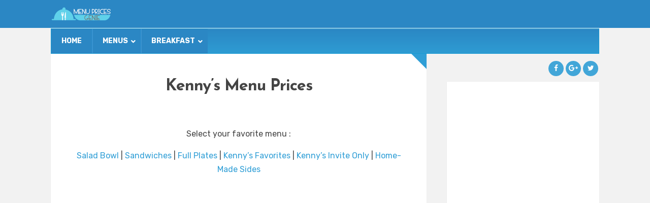

--- FILE ---
content_type: text/html; charset=UTF-8
request_url: https://www.menupricesgenie.com/kennys-menu-prices/
body_size: 15506
content:
<!DOCTYPE html>
<html lang="en-US">
<head>
	<meta charset="UTF-8">
	<meta name="viewport" content="width=device-width">
	<title>Kenny&#039;s Menu Prices - Menu Prices Genie</title>
	<link rel="profile" href="http://gmpg.org/xfn/11">
	<link rel="pingback" href="https://www.menupricesgenie.com/xmlrpc.php">
	<meta name='robots' content='index, follow, max-image-preview:large, max-snippet:-1, max-video-preview:-1' />

	<!-- This site is optimized with the Yoast SEO plugin v20.4 - https://yoast.com/wordpress/plugins/seo/ -->
	<link rel="canonical" href="https://www.menupricesgenie.com/kennys-menu-prices/" />
	<meta property="og:locale" content="en_US" />
	<meta property="og:type" content="article" />
	<meta property="og:title" content="Kenny&#039;s Menu Prices - Menu Prices Genie" />
	<meta property="og:description" content="Select your favorite menu : Salad Bowl | Sandwiches | Full Plates | Kenny&#8217;s Favorites | Kenny&#8217;s Invite Only |&hellip;Continue Reading…" />
	<meta property="og:url" content="https://www.menupricesgenie.com/kennys-menu-prices/" />
	<meta property="og:site_name" content="Menu Prices Genie" />
	<meta name="twitter:card" content="summary_large_image" />
	<script type="application/ld+json" class="yoast-schema-graph">{"@context":"https://schema.org","@graph":[{"@type":"WebPage","@id":"https://www.menupricesgenie.com/kennys-menu-prices/","url":"https://www.menupricesgenie.com/kennys-menu-prices/","name":"Kenny's Menu Prices - Menu Prices Genie","isPartOf":{"@id":"https://www.menupricesgenie.com/#website"},"datePublished":"2023-02-01T21:47:39+00:00","dateModified":"2023-02-01T21:47:39+00:00","breadcrumb":{"@id":"https://www.menupricesgenie.com/kennys-menu-prices/#breadcrumb"},"inLanguage":"en-US","potentialAction":[{"@type":"ReadAction","target":["https://www.menupricesgenie.com/kennys-menu-prices/"]}]},{"@type":"BreadcrumbList","@id":"https://www.menupricesgenie.com/kennys-menu-prices/#breadcrumb","itemListElement":[{"@type":"ListItem","position":1,"name":"Home","item":"https://www.menupricesgenie.com/"},{"@type":"ListItem","position":2,"name":"Kenny&#8217;s Menu Prices"}]},{"@type":"WebSite","@id":"https://www.menupricesgenie.com/#website","url":"https://www.menupricesgenie.com/","name":"Menu Prices Genie","description":"know your restaurant prices !","potentialAction":[{"@type":"SearchAction","target":{"@type":"EntryPoint","urlTemplate":"https://www.menupricesgenie.com/?s={search_term_string}"},"query-input":"required name=search_term_string"}],"inLanguage":"en-US"}]}</script>
	<!-- / Yoast SEO plugin. -->


<link rel='dns-prefetch' href='//pagead2.googlesyndication.com' />
<link rel='dns-prefetch' href='//fonts.googleapis.com' />
<link rel='preconnect' href='https://fonts.gstatic.com' crossorigin />
<link rel="alternate" type="application/rss+xml" title="Menu Prices Genie &raquo; Feed" href="https://www.menupricesgenie.com/feed/" />
<link rel="alternate" type="application/rss+xml" title="Menu Prices Genie &raquo; Comments Feed" href="https://www.menupricesgenie.com/comments/feed/" />
<script type="text/javascript">
window._wpemojiSettings = {"baseUrl":"https:\/\/s.w.org\/images\/core\/emoji\/14.0.0\/72x72\/","ext":".png","svgUrl":"https:\/\/s.w.org\/images\/core\/emoji\/14.0.0\/svg\/","svgExt":".svg","source":{"concatemoji":"https:\/\/www.menupricesgenie.com\/wp-includes\/js\/wp-emoji-release.min.js?ver=6.2.7"}};
/*! This file is auto-generated */
!function(e,a,t){var n,r,o,i=a.createElement("canvas"),p=i.getContext&&i.getContext("2d");function s(e,t){p.clearRect(0,0,i.width,i.height),p.fillText(e,0,0);e=i.toDataURL();return p.clearRect(0,0,i.width,i.height),p.fillText(t,0,0),e===i.toDataURL()}function c(e){var t=a.createElement("script");t.src=e,t.defer=t.type="text/javascript",a.getElementsByTagName("head")[0].appendChild(t)}for(o=Array("flag","emoji"),t.supports={everything:!0,everythingExceptFlag:!0},r=0;r<o.length;r++)t.supports[o[r]]=function(e){if(p&&p.fillText)switch(p.textBaseline="top",p.font="600 32px Arial",e){case"flag":return s("\ud83c\udff3\ufe0f\u200d\u26a7\ufe0f","\ud83c\udff3\ufe0f\u200b\u26a7\ufe0f")?!1:!s("\ud83c\uddfa\ud83c\uddf3","\ud83c\uddfa\u200b\ud83c\uddf3")&&!s("\ud83c\udff4\udb40\udc67\udb40\udc62\udb40\udc65\udb40\udc6e\udb40\udc67\udb40\udc7f","\ud83c\udff4\u200b\udb40\udc67\u200b\udb40\udc62\u200b\udb40\udc65\u200b\udb40\udc6e\u200b\udb40\udc67\u200b\udb40\udc7f");case"emoji":return!s("\ud83e\udef1\ud83c\udffb\u200d\ud83e\udef2\ud83c\udfff","\ud83e\udef1\ud83c\udffb\u200b\ud83e\udef2\ud83c\udfff")}return!1}(o[r]),t.supports.everything=t.supports.everything&&t.supports[o[r]],"flag"!==o[r]&&(t.supports.everythingExceptFlag=t.supports.everythingExceptFlag&&t.supports[o[r]]);t.supports.everythingExceptFlag=t.supports.everythingExceptFlag&&!t.supports.flag,t.DOMReady=!1,t.readyCallback=function(){t.DOMReady=!0},t.supports.everything||(n=function(){t.readyCallback()},a.addEventListener?(a.addEventListener("DOMContentLoaded",n,!1),e.addEventListener("load",n,!1)):(e.attachEvent("onload",n),a.attachEvent("onreadystatechange",function(){"complete"===a.readyState&&t.readyCallback()})),(e=t.source||{}).concatemoji?c(e.concatemoji):e.wpemoji&&e.twemoji&&(c(e.twemoji),c(e.wpemoji)))}(window,document,window._wpemojiSettings);
</script>
<style type="text/css">
img.wp-smiley,
img.emoji {
	display: inline !important;
	border: none !important;
	box-shadow: none !important;
	height: 1em !important;
	width: 1em !important;
	margin: 0 0.07em !important;
	vertical-align: -0.1em !important;
	background: none !important;
	padding: 0 !important;
}
</style>
	<link rel='stylesheet' id='wp-block-library-css' href='https://www.menupricesgenie.com/wp-includes/css/dist/block-library/style.min.css?ver=6.2.7' type='text/css' media='all' />
<link rel='stylesheet' id='classic-theme-styles-css' href='https://www.menupricesgenie.com/wp-includes/css/classic-themes.min.css?ver=6.2.7' type='text/css' media='all' />
<style id='global-styles-inline-css' type='text/css'>
body{--wp--preset--color--black: #000000;--wp--preset--color--cyan-bluish-gray: #abb8c3;--wp--preset--color--white: #ffffff;--wp--preset--color--pale-pink: #f78da7;--wp--preset--color--vivid-red: #cf2e2e;--wp--preset--color--luminous-vivid-orange: #ff6900;--wp--preset--color--luminous-vivid-amber: #fcb900;--wp--preset--color--light-green-cyan: #7bdcb5;--wp--preset--color--vivid-green-cyan: #00d084;--wp--preset--color--pale-cyan-blue: #8ed1fc;--wp--preset--color--vivid-cyan-blue: #0693e3;--wp--preset--color--vivid-purple: #9b51e0;--wp--preset--gradient--vivid-cyan-blue-to-vivid-purple: linear-gradient(135deg,rgba(6,147,227,1) 0%,rgb(155,81,224) 100%);--wp--preset--gradient--light-green-cyan-to-vivid-green-cyan: linear-gradient(135deg,rgb(122,220,180) 0%,rgb(0,208,130) 100%);--wp--preset--gradient--luminous-vivid-amber-to-luminous-vivid-orange: linear-gradient(135deg,rgba(252,185,0,1) 0%,rgba(255,105,0,1) 100%);--wp--preset--gradient--luminous-vivid-orange-to-vivid-red: linear-gradient(135deg,rgba(255,105,0,1) 0%,rgb(207,46,46) 100%);--wp--preset--gradient--very-light-gray-to-cyan-bluish-gray: linear-gradient(135deg,rgb(238,238,238) 0%,rgb(169,184,195) 100%);--wp--preset--gradient--cool-to-warm-spectrum: linear-gradient(135deg,rgb(74,234,220) 0%,rgb(151,120,209) 20%,rgb(207,42,186) 40%,rgb(238,44,130) 60%,rgb(251,105,98) 80%,rgb(254,248,76) 100%);--wp--preset--gradient--blush-light-purple: linear-gradient(135deg,rgb(255,206,236) 0%,rgb(152,150,240) 100%);--wp--preset--gradient--blush-bordeaux: linear-gradient(135deg,rgb(254,205,165) 0%,rgb(254,45,45) 50%,rgb(107,0,62) 100%);--wp--preset--gradient--luminous-dusk: linear-gradient(135deg,rgb(255,203,112) 0%,rgb(199,81,192) 50%,rgb(65,88,208) 100%);--wp--preset--gradient--pale-ocean: linear-gradient(135deg,rgb(255,245,203) 0%,rgb(182,227,212) 50%,rgb(51,167,181) 100%);--wp--preset--gradient--electric-grass: linear-gradient(135deg,rgb(202,248,128) 0%,rgb(113,206,126) 100%);--wp--preset--gradient--midnight: linear-gradient(135deg,rgb(2,3,129) 0%,rgb(40,116,252) 100%);--wp--preset--duotone--dark-grayscale: url('#wp-duotone-dark-grayscale');--wp--preset--duotone--grayscale: url('#wp-duotone-grayscale');--wp--preset--duotone--purple-yellow: url('#wp-duotone-purple-yellow');--wp--preset--duotone--blue-red: url('#wp-duotone-blue-red');--wp--preset--duotone--midnight: url('#wp-duotone-midnight');--wp--preset--duotone--magenta-yellow: url('#wp-duotone-magenta-yellow');--wp--preset--duotone--purple-green: url('#wp-duotone-purple-green');--wp--preset--duotone--blue-orange: url('#wp-duotone-blue-orange');--wp--preset--font-size--small: 13px;--wp--preset--font-size--medium: 20px;--wp--preset--font-size--large: 36px;--wp--preset--font-size--x-large: 42px;--wp--preset--spacing--20: 0.44rem;--wp--preset--spacing--30: 0.67rem;--wp--preset--spacing--40: 1rem;--wp--preset--spacing--50: 1.5rem;--wp--preset--spacing--60: 2.25rem;--wp--preset--spacing--70: 3.38rem;--wp--preset--spacing--80: 5.06rem;--wp--preset--shadow--natural: 6px 6px 9px rgba(0, 0, 0, 0.2);--wp--preset--shadow--deep: 12px 12px 50px rgba(0, 0, 0, 0.4);--wp--preset--shadow--sharp: 6px 6px 0px rgba(0, 0, 0, 0.2);--wp--preset--shadow--outlined: 6px 6px 0px -3px rgba(255, 255, 255, 1), 6px 6px rgba(0, 0, 0, 1);--wp--preset--shadow--crisp: 6px 6px 0px rgba(0, 0, 0, 1);}:where(.is-layout-flex){gap: 0.5em;}body .is-layout-flow > .alignleft{float: left;margin-inline-start: 0;margin-inline-end: 2em;}body .is-layout-flow > .alignright{float: right;margin-inline-start: 2em;margin-inline-end: 0;}body .is-layout-flow > .aligncenter{margin-left: auto !important;margin-right: auto !important;}body .is-layout-constrained > .alignleft{float: left;margin-inline-start: 0;margin-inline-end: 2em;}body .is-layout-constrained > .alignright{float: right;margin-inline-start: 2em;margin-inline-end: 0;}body .is-layout-constrained > .aligncenter{margin-left: auto !important;margin-right: auto !important;}body .is-layout-constrained > :where(:not(.alignleft):not(.alignright):not(.alignfull)){max-width: var(--wp--style--global--content-size);margin-left: auto !important;margin-right: auto !important;}body .is-layout-constrained > .alignwide{max-width: var(--wp--style--global--wide-size);}body .is-layout-flex{display: flex;}body .is-layout-flex{flex-wrap: wrap;align-items: center;}body .is-layout-flex > *{margin: 0;}:where(.wp-block-columns.is-layout-flex){gap: 2em;}.has-black-color{color: var(--wp--preset--color--black) !important;}.has-cyan-bluish-gray-color{color: var(--wp--preset--color--cyan-bluish-gray) !important;}.has-white-color{color: var(--wp--preset--color--white) !important;}.has-pale-pink-color{color: var(--wp--preset--color--pale-pink) !important;}.has-vivid-red-color{color: var(--wp--preset--color--vivid-red) !important;}.has-luminous-vivid-orange-color{color: var(--wp--preset--color--luminous-vivid-orange) !important;}.has-luminous-vivid-amber-color{color: var(--wp--preset--color--luminous-vivid-amber) !important;}.has-light-green-cyan-color{color: var(--wp--preset--color--light-green-cyan) !important;}.has-vivid-green-cyan-color{color: var(--wp--preset--color--vivid-green-cyan) !important;}.has-pale-cyan-blue-color{color: var(--wp--preset--color--pale-cyan-blue) !important;}.has-vivid-cyan-blue-color{color: var(--wp--preset--color--vivid-cyan-blue) !important;}.has-vivid-purple-color{color: var(--wp--preset--color--vivid-purple) !important;}.has-black-background-color{background-color: var(--wp--preset--color--black) !important;}.has-cyan-bluish-gray-background-color{background-color: var(--wp--preset--color--cyan-bluish-gray) !important;}.has-white-background-color{background-color: var(--wp--preset--color--white) !important;}.has-pale-pink-background-color{background-color: var(--wp--preset--color--pale-pink) !important;}.has-vivid-red-background-color{background-color: var(--wp--preset--color--vivid-red) !important;}.has-luminous-vivid-orange-background-color{background-color: var(--wp--preset--color--luminous-vivid-orange) !important;}.has-luminous-vivid-amber-background-color{background-color: var(--wp--preset--color--luminous-vivid-amber) !important;}.has-light-green-cyan-background-color{background-color: var(--wp--preset--color--light-green-cyan) !important;}.has-vivid-green-cyan-background-color{background-color: var(--wp--preset--color--vivid-green-cyan) !important;}.has-pale-cyan-blue-background-color{background-color: var(--wp--preset--color--pale-cyan-blue) !important;}.has-vivid-cyan-blue-background-color{background-color: var(--wp--preset--color--vivid-cyan-blue) !important;}.has-vivid-purple-background-color{background-color: var(--wp--preset--color--vivid-purple) !important;}.has-black-border-color{border-color: var(--wp--preset--color--black) !important;}.has-cyan-bluish-gray-border-color{border-color: var(--wp--preset--color--cyan-bluish-gray) !important;}.has-white-border-color{border-color: var(--wp--preset--color--white) !important;}.has-pale-pink-border-color{border-color: var(--wp--preset--color--pale-pink) !important;}.has-vivid-red-border-color{border-color: var(--wp--preset--color--vivid-red) !important;}.has-luminous-vivid-orange-border-color{border-color: var(--wp--preset--color--luminous-vivid-orange) !important;}.has-luminous-vivid-amber-border-color{border-color: var(--wp--preset--color--luminous-vivid-amber) !important;}.has-light-green-cyan-border-color{border-color: var(--wp--preset--color--light-green-cyan) !important;}.has-vivid-green-cyan-border-color{border-color: var(--wp--preset--color--vivid-green-cyan) !important;}.has-pale-cyan-blue-border-color{border-color: var(--wp--preset--color--pale-cyan-blue) !important;}.has-vivid-cyan-blue-border-color{border-color: var(--wp--preset--color--vivid-cyan-blue) !important;}.has-vivid-purple-border-color{border-color: var(--wp--preset--color--vivid-purple) !important;}.has-vivid-cyan-blue-to-vivid-purple-gradient-background{background: var(--wp--preset--gradient--vivid-cyan-blue-to-vivid-purple) !important;}.has-light-green-cyan-to-vivid-green-cyan-gradient-background{background: var(--wp--preset--gradient--light-green-cyan-to-vivid-green-cyan) !important;}.has-luminous-vivid-amber-to-luminous-vivid-orange-gradient-background{background: var(--wp--preset--gradient--luminous-vivid-amber-to-luminous-vivid-orange) !important;}.has-luminous-vivid-orange-to-vivid-red-gradient-background{background: var(--wp--preset--gradient--luminous-vivid-orange-to-vivid-red) !important;}.has-very-light-gray-to-cyan-bluish-gray-gradient-background{background: var(--wp--preset--gradient--very-light-gray-to-cyan-bluish-gray) !important;}.has-cool-to-warm-spectrum-gradient-background{background: var(--wp--preset--gradient--cool-to-warm-spectrum) !important;}.has-blush-light-purple-gradient-background{background: var(--wp--preset--gradient--blush-light-purple) !important;}.has-blush-bordeaux-gradient-background{background: var(--wp--preset--gradient--blush-bordeaux) !important;}.has-luminous-dusk-gradient-background{background: var(--wp--preset--gradient--luminous-dusk) !important;}.has-pale-ocean-gradient-background{background: var(--wp--preset--gradient--pale-ocean) !important;}.has-electric-grass-gradient-background{background: var(--wp--preset--gradient--electric-grass) !important;}.has-midnight-gradient-background{background: var(--wp--preset--gradient--midnight) !important;}.has-small-font-size{font-size: var(--wp--preset--font-size--small) !important;}.has-medium-font-size{font-size: var(--wp--preset--font-size--medium) !important;}.has-large-font-size{font-size: var(--wp--preset--font-size--large) !important;}.has-x-large-font-size{font-size: var(--wp--preset--font-size--x-large) !important;}
.wp-block-navigation a:where(:not(.wp-element-button)){color: inherit;}
:where(.wp-block-columns.is-layout-flex){gap: 2em;}
.wp-block-pullquote{font-size: 1.5em;line-height: 1.6;}
</style>
<link rel='stylesheet' id='redux-extendify-styles-css' href='https://www.menupricesgenie.com/wp-content/plugins/redux-framework/redux-core/assets/css/extendify-utilities.css?ver=4.4.0' type='text/css' media='all' />
<link rel='stylesheet' id='ad-short-css' href='https://www.menupricesgenie.com/wp-content/plugins/ad-short/ad_short.css?ver=2.0.1' type='text/css' media='all' />
<link rel='stylesheet' id='contact-form-7-css' href='https://www.menupricesgenie.com/wp-content/plugins/contact-form-7/includes/css/styles.css?ver=5.7.5.1' type='text/css' media='all' />
<link rel='stylesheet' id='wpfront-scroll-top-css' href='https://www.menupricesgenie.com/wp-content/plugins/wpfront-scroll-top/css/wpfront-scroll-top.min.css?ver=2.0.7.08086' type='text/css' media='all' />
<link rel='stylesheet' id='parent-style-css' href='https://www.menupricesgenie.com/wp-content/themes/sabana/style.css?ver=6.2.7' type='text/css' media='all' />
<link rel='stylesheet' id='child-style-css' href='https://www.menupricesgenie.com/wp-content/themes/sabana-child/style.css?ver=6.2.7' type='text/css' media='all' />
<link rel='stylesheet' id='sabana-font-awesome-css' href='https://www.menupricesgenie.com/wp-content/themes/sabana/assets/font-awesome/css/font-awesome.min.css?ver=6.2.7' type='text/css' media='all' />
<link rel='stylesheet' id='sabana-style-css' href='https://www.menupricesgenie.com/wp-content/themes/sabana-child/style.css?ver=6.2.7' type='text/css' media='all' />
<style id='sabana-style-inline-css' type='text/css'>
body { font-family: "Rubik"; font-size: 16px; }.post .post-title { font-family: "Josefin Sans"; }body { 
		background-color: #f2f2f2; 
		background-image: url(  );
		background-position: ;
		background-size: ;
		background-repeat: ;
		background-attachment: ;
	}.site-nav { background: #2b87c4; }.site-branding { 
		background-color: #fafafa; 
		background-image: url(  );
		background-position: ;
		background-size: ;
		background-repeat: ;
		background-attachment: ;
	}a, .sidebar li a:hover, .recent-comments-list .recent-comment-header .recent-comment-url a, .related-post .post-detail h2 a:hover { color: #2f9ed6; }blockquote, .author-info .author-description { border-left-color: #2f9ed6; }input[type="submit"], input[type="reset"], .button, .site-menu > li > a:hover, .site-menu > li:hover > a, .site-menu > li.current-menu-item > a, .site-menu ul, .social-links a, .mobile-menu-anchor, .mobile-menu, .post .post-category a:hover, .post .post-readmore a:hover, .link-pages a, .link-pages > span, .post-navigation a, .post-navigation span, .post-share a:hover, .author-info .author-links a:hover, .search-form .search-submit, .tagcloud a, .footer-content .tagcloud a:hover, .widget_calendar table caption, .posts-list-item .post-image:hover .placeholder-image { background: #2f9ed6; }.post:after { border-right-color: #2f9ed6; }.sidebar li { padding-left: 22px;}
.sidebar li:last-child { padding-left: 22px;}
.sidebar li:first-child { padding-left: 22px;}

/*custom css manager plugin code*/
.site-menu ul ul {
	position: absolute;
	top: 0;
	left: 160px;
}

.site-topbar {
  overflow: visible;
}

.top-menu ul {
  background: #2185c5;
  color: white;
  display: none;
  position: absolute;
  top: auto;
  left: 20px;
  padding: 0;
  width: 130px;
  z-index: 99999;
  opacity: 0.9;
}

.top-menu ul ul {
  top: 0;
  left: 200px;
}

.top-menu li:hover > ul {
  display: block;
}

.top-menu li {
  text-align: left;
}

.top-menu > li > a {
  color: white;
}

.top-menu li li a {
  display: block;
  color: white;
  padding: 10px 10px;
}

.textwidget:first-child { padding-left: 0; }
</style>
<link rel='stylesheet' id='tablepress-default-css' href='https://www.menupricesgenie.com/wp-content/tablepress-combined.min.css?ver=17' type='text/css' media='all' />
<link rel='stylesheet' id='shiftnav-css' href='https://www.menupricesgenie.com/wp-content/plugins/shiftnav-pro/pro/assets/css/shiftnav.min.css?ver=1.7.1' type='text/css' media='all' />
<link rel='stylesheet' id='ubermenu-css' href='https://www.menupricesgenie.com/wp-content/plugins/ubermenu/pro/assets/css/ubermenu.min.css?ver=3.7.8' type='text/css' media='all' />
<link rel='stylesheet' id='ubermenu-deepsky-css' href='https://www.menupricesgenie.com/wp-content/plugins/ubermenu/pro/assets/css/skins/deepsky.css?ver=6.2.7' type='text/css' media='all' />
<link rel='stylesheet' id='ubermenu-font-awesome-all-css' href='https://www.menupricesgenie.com/wp-content/plugins/ubermenu/assets/fontawesome/css/all.min.css?ver=6.2.7' type='text/css' media='all' />
<link rel='stylesheet' id='shiftnav-font-awesome-css' href='https://www.menupricesgenie.com/wp-content/plugins/shiftnav-pro/assets/css/fontawesome/css/font-awesome.min.css?ver=1.7.1' type='text/css' media='all' />
<link rel='stylesheet' id='shiftnav-flat-blue-css' href='https://www.menupricesgenie.com/wp-content/plugins/shiftnav-pro/pro/assets/css/skins/blue.css?ver=1.7.1' type='text/css' media='all' />
<link rel="preload" as="style" href="https://fonts.googleapis.com/css?family=Rubik:300,400,500,600,700,800,900,300italic,400italic,500italic,600italic,700italic,800italic,900italic%7CJosefin%20Sans:100,200,300,400,500,600,700,100italic,200italic,300italic,400italic,500italic,600italic,700italic&#038;display=swap&#038;ver=1675472481" /><link rel="stylesheet" href="https://fonts.googleapis.com/css?family=Rubik:300,400,500,600,700,800,900,300italic,400italic,500italic,600italic,700italic,800italic,900italic%7CJosefin%20Sans:100,200,300,400,500,600,700,100italic,200italic,300italic,400italic,500italic,600italic,700italic&#038;display=swap&#038;ver=1675472481" media="print" onload="this.media='all'"><noscript><link rel="stylesheet" href="https://fonts.googleapis.com/css?family=Rubik:300,400,500,600,700,800,900,300italic,400italic,500italic,600italic,700italic,800italic,900italic%7CJosefin%20Sans:100,200,300,400,500,600,700,100italic,200italic,300italic,400italic,500italic,600italic,700italic&#038;display=swap&#038;ver=1675472481" /></noscript><script type='text/javascript' async src='//pagead2.googlesyndication.com/pagead/js/adsbygoogle.js?ver=2.0.1' id='adsbygoogle-js'></script>
<script type='text/javascript' src='https://www.menupricesgenie.com/wp-includes/js/jquery/jquery.min.js?ver=3.6.4' id='jquery-core-js'></script>
<script type='text/javascript' src='https://www.menupricesgenie.com/wp-includes/js/jquery/jquery-migrate.min.js?ver=3.4.0' id='jquery-migrate-js'></script>
<link rel="https://api.w.org/" href="https://www.menupricesgenie.com/wp-json/" /><link rel="alternate" type="application/json" href="https://www.menupricesgenie.com/wp-json/wp/v2/pages/9175" /><link rel="EditURI" type="application/rsd+xml" title="RSD" href="https://www.menupricesgenie.com/xmlrpc.php?rsd" />
<link rel="wlwmanifest" type="application/wlwmanifest+xml" href="https://www.menupricesgenie.com/wp-includes/wlwmanifest.xml" />
<meta name="generator" content="WordPress 6.2.7" />
<link rel='shortlink' href='https://www.menupricesgenie.com/?p=9175' />
<link rel="alternate" type="application/json+oembed" href="https://www.menupricesgenie.com/wp-json/oembed/1.0/embed?url=https%3A%2F%2Fwww.menupricesgenie.com%2Fkennys-menu-prices%2F" />
<link rel="alternate" type="text/xml+oembed" href="https://www.menupricesgenie.com/wp-json/oembed/1.0/embed?url=https%3A%2F%2Fwww.menupricesgenie.com%2Fkennys-menu-prices%2F&#038;format=xml" />
<meta name="generator" content="Redux 4.4.0" />
	<!-- ShiftNav CSS
	================================================================ -->
	<style type="text/css" id="shiftnav-dynamic-css">

	@media only screen and (min-width:970px){ #shiftnav-toggle-main, .shiftnav-toggle-mobile{ display:none; } .shiftnav-wrap { padding-top:0 !important; } }
	@media only screen and (max-width:969px){ .fa.fa-bars{ display:none !important; } }

/** ShiftNav Custom Menu Styles (Customizer) **/
/* togglebar */
#shiftnav-toggle-main { background:#2b87c4; color:#000000; }

/* Status: Loaded from Transient */

	</style>
	<!-- end ShiftNav CSS -->

	<style id="ubermenu-custom-generated-css">
/** Font Awesome 4 Compatibility **/
.fa{font-style:normal;font-variant:normal;font-weight:normal;font-family:FontAwesome;}

/** UberMenu Custom Menu Styles (Customizer) **/
/* main */
 .ubermenu-main.ubermenu-mobile-modal.ubermenu-mobile-view { background:#2b87c4; }
 .ubermenu-main { background-color:#2b87c4; background:-webkit-gradient(linear,left top,left bottom,from(#2b87c4),to(#2e9cd3)); background:-webkit-linear-gradient(top,#2b87c4,#2e9cd3); background:-moz-linear-gradient(top,#2b87c4,#2e9cd3); background:-ms-linear-gradient(top,#2b87c4,#2e9cd3); background:-o-linear-gradient(top,#2b87c4,#2e9cd3); background:linear-gradient(top,#2b87c4,#2e9cd3); border:1px solid #199bd3; }
 .ubermenu-main .ubermenu-item-level-0 > .ubermenu-target { font-size:14px; text-transform:uppercase; color:#ffffff; border-left-color:#2f95d8; }
 .ubermenu-main .ubermenu-nav .ubermenu-item.ubermenu-item-level-0 > .ubermenu-target { font-weight:bold; }
 .ubermenu.ubermenu-main .ubermenu-item-level-0:hover > .ubermenu-target, .ubermenu-main .ubermenu-item-level-0.ubermenu-active > .ubermenu-target { color:#ffffff; background:#2b87c4; }
 .ubermenu-main .ubermenu-item-level-0.ubermenu-current-menu-item > .ubermenu-target, .ubermenu-main .ubermenu-item-level-0.ubermenu-current-menu-parent > .ubermenu-target, .ubermenu-main .ubermenu-item-level-0.ubermenu-current-menu-ancestor > .ubermenu-target { color:#ffffff; background:#2b87c4; }
 .ubermenu-main .ubermenu-item.ubermenu-item-level-0 > .ubermenu-highlight { color:#41bde2; background:#2b87c4; }
 .ubermenu.ubermenu-main .ubermenu-item-level-0 > .ubermenu-target { background:#2b87c4; }
 .ubermenu-main .ubermenu-submenu.ubermenu-submenu-drop { background-color:#2b87c4; border-color:#2d93ce; color:#ffffff; }
 .ubermenu-main .ubermenu-submenu .ubermenu-highlight { color:#ffffff; }
 .ubermenu-main .ubermenu-submenu .ubermenu-item-header > .ubermenu-target { color:#ffffff; }
 .ubermenu-main .ubermenu-submenu .ubermenu-item-header > .ubermenu-target:hover { color:#24b2e5; }
 .ubermenu-main .ubermenu-item-normal > .ubermenu-target { color:#ffffff; }
 .ubermenu-main .ubermenu-item-normal > .ubermenu-target:hover > .ubermenu-target-text { text-decoration:underline; }


/* Status: Loaded from Transient */

</style><link rel="shortcut icon" href="https://www.menupricesgenie.com/wp-content/themes/sabana/assets/images/favicon.png"><meta name="google-site-verification" content="wQA48-G9gErTLQY-Y5_JwNRsdxIiuYa45RvXtxf7Ujk" />
<!-- Google tag (gtag.js) -->
<script async src="https://www.googletagmanager.com/gtag/js?id=G-V3M24DJ5JC"></script>
<script>
  window.dataLayer = window.dataLayer || [];
  function gtag(){dataLayer.push(arguments);}
  gtag('js', new Date());

  gtag('config', 'G-V3M24DJ5JC');
</script>
<script async src="//pagead2.googlesyndication.com/pagead/js/adsbygoogle.js"></script>
<script>
         (adsbygoogle = window.adsbygoogle || []).push({
          google_ad_client: "ca-pub-5606182378423144",
          enable_page_level_ads: true
          });
</script>
</head>
<body class="page-template-default page page-id-9175 right-sidebar sticky-menu">

	<div class="site-wrap">

		<nav class="site-nav cf">
			<div class="container">
                <div class="logo">
          <a href="https://www.menupricesgenie.com/" title="Menu Prices Genie"><img src="https://www.menupricesgenie.com/wp-content/uploads/2023/01/feveraze20bnew2.png" alt="Menu Prices Genie"></a>
        </div>
				
<!-- UberMenu [Configuration:main] [Theme Loc:main] [Integration:auto] -->
<button class="ubermenu-responsive-toggle ubermenu-responsive-toggle-main ubermenu-skin-deepsky ubermenu-loc-main ubermenu-responsive-toggle-content-align-left ubermenu-responsive-toggle-align-full " tabindex="0" data-ubermenu-target="ubermenu-main-2-main-2"><i class="fas fa-bars" ></i>Menu</button><nav id="ubermenu-main-2-main-2" class="ubermenu ubermenu-nojs ubermenu-main ubermenu-menu-2 ubermenu-loc-main ubermenu-responsive ubermenu-responsive-default ubermenu-responsive-collapse ubermenu-horizontal ubermenu-transition-slide ubermenu-trigger-hover_intent ubermenu-skin-deepsky ubermenu-has-border ubermenu-bar-align-full ubermenu-items-align-auto ubermenu-bound ubermenu-sub-indicators ubermenu-retractors-responsive ubermenu-submenu-indicator-closes"><ul id="ubermenu-nav-main-2-main" class="ubermenu-nav" data-title="MAIN NAVIGATION"><li id="menu-item-1815" class="ubermenu-item ubermenu-item-type-taxonomy ubermenu-item-object-category ubermenu-item-1815 ubermenu-item-level-0 ubermenu-column ubermenu-column-auto" ><a class="ubermenu-target ubermenu-item-layout-default ubermenu-item-layout-text_only" href="https://www.menupricesgenie.com/category/uncategorized/" tabindex="0" data-ps2id-api="true"><span class="ubermenu-target-title ubermenu-target-text">HOME</span></a></li><li id="menu-item-1694" class="ubermenu-item ubermenu-item-type-custom ubermenu-item-object-custom ubermenu-item-has-children ubermenu-item-1694 ubermenu-item-level-0 ubermenu-column ubermenu-column-auto ubermenu-has-submenu-drop ubermenu-has-submenu-mega" ><a class="ubermenu-target ubermenu-item-layout-default ubermenu-item-layout-text_only" tabindex="0" data-ps2id-api="true"><span class="ubermenu-target-title ubermenu-target-text">MENUS</span><i class='ubermenu-sub-indicator fas fa-angle-down'></i></a><ul  class="ubermenu-submenu ubermenu-submenu-id-1694 ubermenu-submenu-type-auto ubermenu-submenu-type-mega ubermenu-submenu-drop ubermenu-submenu-align-full_width"  ><li id="menu-item-1740" class="ubermenu-item ubermenu-item-type-custom ubermenu-item-object-custom ubermenu-item-has-children ubermenu-item-1740 ubermenu-item-auto ubermenu-item-header ubermenu-item-level-1 ubermenu-column ubermenu-column-auto ubermenu-has-submenu-stack" ><a class="ubermenu-target ubermenu-item-layout-default ubermenu-item-layout-text_only" data-ps2id-api="true"><span class="ubermenu-target-title ubermenu-target-text">A &#8211; B</span></a><ul  class="ubermenu-submenu ubermenu-submenu-id-1740 ubermenu-submenu-type-auto ubermenu-submenu-type-stack"  ><li id="menu-item-1676" class="ubermenu-item ubermenu-item-type-post_type ubermenu-item-object-page ubermenu-item-1676 ubermenu-item-auto ubermenu-item-normal ubermenu-item-level-2 ubermenu-column ubermenu-column-auto" ><a class="ubermenu-target ubermenu-item-layout-default ubermenu-item-layout-text_only" href="https://www.menupricesgenie.com/applebees-menu-prices/" data-ps2id-api="true"><span class="ubermenu-target-title ubermenu-target-text">APPLEBEE&#8217;S</span></a></li><li id="menu-item-1677" class="ubermenu-item ubermenu-item-type-post_type ubermenu-item-object-page ubermenu-item-1677 ubermenu-item-auto ubermenu-item-normal ubermenu-item-level-2 ubermenu-column ubermenu-column-auto" ><a class="ubermenu-target ubermenu-item-layout-default ubermenu-item-layout-text_only" href="https://www.menupricesgenie.com/bahama-breeze-menu-prices/" data-ps2id-api="true"><span class="ubermenu-target-title ubermenu-target-text">BAHAMA BREEZE</span></a></li><li id="menu-item-1678" class="ubermenu-item ubermenu-item-type-post_type ubermenu-item-object-page ubermenu-item-1678 ubermenu-item-auto ubermenu-item-normal ubermenu-item-level-2 ubermenu-column ubermenu-column-auto" ><a class="ubermenu-target ubermenu-item-layout-default ubermenu-item-layout-text_only" href="https://www.menupricesgenie.com/benihana-menu-prices/" data-ps2id-api="true"><span class="ubermenu-target-title ubermenu-target-text">BENIHANA</span></a></li><li id="menu-item-1679" class="ubermenu-item ubermenu-item-type-post_type ubermenu-item-object-page ubermenu-item-1679 ubermenu-item-auto ubermenu-item-normal ubermenu-item-level-2 ubermenu-column ubermenu-column-auto" ><a class="ubermenu-target ubermenu-item-layout-default ubermenu-item-layout-text_only" href="https://www.menupricesgenie.com/bonefish-grill-menu-prices/" data-ps2id-api="true"><span class="ubermenu-target-title ubermenu-target-text">BONEFISH GRILL</span></a></li><li id="menu-item-1680" class="ubermenu-item ubermenu-item-type-post_type ubermenu-item-object-page ubermenu-item-1680 ubermenu-item-auto ubermenu-item-normal ubermenu-item-level-2 ubermenu-column ubermenu-column-auto" ><a class="ubermenu-target ubermenu-item-layout-default ubermenu-item-layout-text_only" href="https://www.menupricesgenie.com/buffalo-wild-wings-lunch-menu-prices/" data-ps2id-api="true"><span class="ubermenu-target-title ubermenu-target-text">BUFFALO WILD WINGS</span></a></li><li id="menu-item-1681" class="ubermenu-item ubermenu-item-type-post_type ubermenu-item-object-page ubermenu-item-1681 ubermenu-item-auto ubermenu-item-normal ubermenu-item-level-2 ubermenu-column ubermenu-column-auto" ><a class="ubermenu-target ubermenu-item-layout-default ubermenu-item-layout-text_only" href="https://www.menupricesgenie.com/burger-fi-menu-prices/" data-ps2id-api="true"><span class="ubermenu-target-title ubermenu-target-text">BURGER FI MENU</span></a></li><li id="menu-item-1682" class="ubermenu-item ubermenu-item-type-post_type ubermenu-item-object-page ubermenu-item-1682 ubermenu-item-auto ubermenu-item-normal ubermenu-item-level-2 ubermenu-column ubermenu-column-auto" ><a class="ubermenu-target ubermenu-item-layout-default ubermenu-item-layout-text_only" href="https://www.menupricesgenie.com/burger-king-bk-menu-prices/" data-ps2id-api="true"><span class="ubermenu-target-title ubermenu-target-text">BURGER KING MENU</span></a></li></ul></li><li id="menu-item-1741" class="ubermenu-item ubermenu-item-type-custom ubermenu-item-object-custom ubermenu-item-has-children ubermenu-item-1741 ubermenu-item-auto ubermenu-item-header ubermenu-item-level-1 ubermenu-column ubermenu-column-auto ubermenu-has-submenu-stack" ><a class="ubermenu-target ubermenu-item-layout-default ubermenu-item-layout-text_only" data-ps2id-api="true"><span class="ubermenu-target-title ubermenu-target-text">C &#8211; D</span></a><ul  class="ubermenu-submenu ubermenu-submenu-id-1741 ubermenu-submenu-type-auto ubermenu-submenu-type-stack"  ><li id="menu-item-1683" class="ubermenu-item ubermenu-item-type-post_type ubermenu-item-object-page ubermenu-item-1683 ubermenu-item-auto ubermenu-item-normal ubermenu-item-level-2 ubermenu-column ubermenu-column-auto" ><a class="ubermenu-target ubermenu-item-layout-default ubermenu-item-layout-text_only" href="https://www.menupricesgenie.com/california-pizza-kitchen-cpk-menu-prices/" data-ps2id-api="true"><span class="ubermenu-target-title ubermenu-target-text">CALIFORNIA PIZZA KITCHEN</span></a></li><li id="menu-item-1685" class="ubermenu-item ubermenu-item-type-post_type ubermenu-item-object-page ubermenu-item-1685 ubermenu-item-auto ubermenu-item-normal ubermenu-item-level-2 ubermenu-column ubermenu-column-auto" ><a class="ubermenu-target ubermenu-item-layout-default ubermenu-item-layout-text_only" href="https://www.menupricesgenie.com/chick-fil-a-menu-prices/" data-ps2id-api="true"><span class="ubermenu-target-title ubermenu-target-text">CHICK FIL A</span></a></li><li id="menu-item-1686" class="ubermenu-item ubermenu-item-type-post_type ubermenu-item-object-page ubermenu-item-1686 ubermenu-item-auto ubermenu-item-normal ubermenu-item-level-2 ubermenu-column ubermenu-column-auto" ><a class="ubermenu-target ubermenu-item-layout-default ubermenu-item-layout-text_only" href="https://www.menupricesgenie.com/chipotle-menu-prices/" data-ps2id-api="true"><span class="ubermenu-target-title ubermenu-target-text">CHIPOTLE</span></a></li><li id="menu-item-1687" class="ubermenu-item ubermenu-item-type-post_type ubermenu-item-object-page ubermenu-item-1687 ubermenu-item-auto ubermenu-item-normal ubermenu-item-level-2 ubermenu-column ubermenu-column-auto" ><a class="ubermenu-target ubermenu-item-layout-default ubermenu-item-layout-text_only" href="https://www.menupricesgenie.com/chuck-e-cheese-menu-prices/" data-ps2id-api="true"><span class="ubermenu-target-title ubermenu-target-text">CHUCK E CHEESE&#8217;S</span></a></li><li id="menu-item-1688" class="ubermenu-item ubermenu-item-type-post_type ubermenu-item-object-page ubermenu-item-1688 ubermenu-item-auto ubermenu-item-normal ubermenu-item-level-2 ubermenu-column ubermenu-column-auto" ><a class="ubermenu-target ubermenu-item-layout-default ubermenu-item-layout-text_only" href="https://www.menupricesgenie.com/dave-busters-menu-prices/" data-ps2id-api="true"><span class="ubermenu-target-title ubermenu-target-text">DAVE AND BUSTER&#8217;S</span></a></li><li id="menu-item-1689" class="ubermenu-item ubermenu-item-type-post_type ubermenu-item-object-page ubermenu-item-1689 ubermenu-item-auto ubermenu-item-normal ubermenu-item-level-2 ubermenu-column ubermenu-column-auto" ><a class="ubermenu-target ubermenu-item-layout-default ubermenu-item-layout-text_only" href="https://www.menupricesgenie.com/dunkin-donuts-menu-prices/" data-ps2id-api="true"><span class="ubermenu-target-title ubermenu-target-text">DUNKIN DONUTS</span></a></li></ul></li><li id="menu-item-1742" class="ubermenu-item ubermenu-item-type-custom ubermenu-item-object-custom ubermenu-item-has-children ubermenu-item-1742 ubermenu-item-auto ubermenu-item-header ubermenu-item-level-1 ubermenu-column ubermenu-column-auto ubermenu-has-submenu-stack" ><a class="ubermenu-target ubermenu-item-layout-default ubermenu-item-layout-text_only" data-ps2id-api="true"><span class="ubermenu-target-title ubermenu-target-text">E &#8211; J</span></a><ul  class="ubermenu-submenu ubermenu-submenu-id-1742 ubermenu-submenu-type-auto ubermenu-submenu-type-stack"  ><li id="menu-item-1690" class="ubermenu-item ubermenu-item-type-post_type ubermenu-item-object-page ubermenu-item-1690 ubermenu-item-auto ubermenu-item-normal ubermenu-item-level-2 ubermenu-column ubermenu-column-auto" ><a class="ubermenu-target ubermenu-item-layout-default ubermenu-item-layout-text_only" href="https://www.menupricesgenie.com/firehouse-subs-menu-prices/" data-ps2id-api="true"><span class="ubermenu-target-title ubermenu-target-text">FIREHOUSE SUBS</span></a></li><li id="menu-item-1692" class="ubermenu-item ubermenu-item-type-post_type ubermenu-item-object-page ubermenu-item-1692 ubermenu-item-auto ubermenu-item-normal ubermenu-item-level-2 ubermenu-column ubermenu-column-auto" ><a class="ubermenu-target ubermenu-item-layout-default ubermenu-item-layout-text_only" href="https://www.menupricesgenie.com/fuddruckers-menu-prices/" data-ps2id-api="true"><span class="ubermenu-target-title ubermenu-target-text">FUDDRUCKERS</span></a></li><li id="menu-item-1693" class="ubermenu-item ubermenu-item-type-post_type ubermenu-item-object-page ubermenu-item-1693 ubermenu-item-auto ubermenu-item-normal ubermenu-item-level-2 ubermenu-column ubermenu-column-auto" ><a class="ubermenu-target ubermenu-item-layout-default ubermenu-item-layout-text_only" href="https://www.menupricesgenie.com/genghis-grill-menu-prices/" data-ps2id-api="true"><span class="ubermenu-target-title ubermenu-target-text">GENGHIS GRILL</span></a></li><li id="menu-item-1695" class="ubermenu-item ubermenu-item-type-post_type ubermenu-item-object-page ubermenu-item-1695 ubermenu-item-auto ubermenu-item-normal ubermenu-item-level-2 ubermenu-column ubermenu-column-auto" ><a class="ubermenu-target ubermenu-item-layout-default ubermenu-item-layout-text_only" href="https://www.menupricesgenie.com/hometown-buffet-prices/" data-ps2id-api="true"><span class="ubermenu-target-title ubermenu-target-text">HOMETOWN BUFFET</span></a></li><li id="menu-item-1696" class="ubermenu-item ubermenu-item-type-post_type ubermenu-item-object-page ubermenu-item-1696 ubermenu-item-auto ubermenu-item-normal ubermenu-item-level-2 ubermenu-column ubermenu-column-auto" ><a class="ubermenu-target ubermenu-item-layout-default ubermenu-item-layout-text_only" href="https://www.menupricesgenie.com/hooters-menu-prices/" data-ps2id-api="true"><span class="ubermenu-target-title ubermenu-target-text">HOOTERS</span></a></li><li id="menu-item-1697" class="ubermenu-item ubermenu-item-type-post_type ubermenu-item-object-page ubermenu-item-1697 ubermenu-item-auto ubermenu-item-normal ubermenu-item-level-2 ubermenu-column ubermenu-column-auto" ><a class="ubermenu-target ubermenu-item-layout-default ubermenu-item-layout-text_only" href="https://www.menupricesgenie.com/jasons-deli-menu-prices/" data-ps2id-api="true"><span class="ubermenu-target-title ubermenu-target-text">JASON&#8217;S DELI</span></a></li><li id="menu-item-1698" class="ubermenu-item ubermenu-item-type-post_type ubermenu-item-object-page ubermenu-item-1698 ubermenu-item-auto ubermenu-item-normal ubermenu-item-level-2 ubermenu-column ubermenu-column-auto" ><a class="ubermenu-target ubermenu-item-layout-default ubermenu-item-layout-text_only" href="https://www.menupricesgenie.com/joes-crab-shack-menu-prices/" data-ps2id-api="true"><span class="ubermenu-target-title ubermenu-target-text">JOE&#8217;S CRAB SHACK</span></a></li></ul></li><li id="menu-item-1743" class="ubermenu-item ubermenu-item-type-custom ubermenu-item-object-custom ubermenu-item-has-children ubermenu-item-1743 ubermenu-item-auto ubermenu-item-header ubermenu-item-level-1 ubermenu-column ubermenu-column-auto ubermenu-has-submenu-stack" ><a class="ubermenu-target ubermenu-item-layout-default ubermenu-item-layout-text_only" data-ps2id-api="true"><span class="ubermenu-target-title ubermenu-target-text">K &#8211; L</span></a><ul  class="ubermenu-submenu ubermenu-submenu-id-1743 ubermenu-submenu-type-auto ubermenu-submenu-type-stack"  ><li id="menu-item-1699" class="ubermenu-item ubermenu-item-type-post_type ubermenu-item-object-page ubermenu-item-1699 ubermenu-item-auto ubermenu-item-normal ubermenu-item-level-2 ubermenu-column ubermenu-column-auto" ><a class="ubermenu-target ubermenu-item-layout-default ubermenu-item-layout-text_only" href="https://www.menupricesgenie.com/kfc-menu-prices/" data-ps2id-api="true"><span class="ubermenu-target-title ubermenu-target-text">KFC</span></a></li><li id="menu-item-1700" class="ubermenu-item ubermenu-item-type-post_type ubermenu-item-object-page ubermenu-item-1700 ubermenu-item-auto ubermenu-item-normal ubermenu-item-level-2 ubermenu-column ubermenu-column-auto" ><a class="ubermenu-target ubermenu-item-layout-default ubermenu-item-layout-text_only" href="https://www.menupricesgenie.com/kona-grill-menu-prices/" data-ps2id-api="true"><span class="ubermenu-target-title ubermenu-target-text">KONA GRILL</span></a></li><li id="menu-item-1701" class="ubermenu-item ubermenu-item-type-post_type ubermenu-item-object-page ubermenu-item-1701 ubermenu-item-auto ubermenu-item-normal ubermenu-item-level-2 ubermenu-column ubermenu-column-auto" ><a class="ubermenu-target ubermenu-item-layout-default ubermenu-item-layout-text_only" href="https://www.menupricesgenie.com/krispy-kreme-menu-prices/" data-ps2id-api="true"><span class="ubermenu-target-title ubermenu-target-text">KRISPY KREME</span></a></li><li id="menu-item-1702" class="ubermenu-item ubermenu-item-type-post_type ubermenu-item-object-page ubermenu-item-1702 ubermenu-item-auto ubermenu-item-normal ubermenu-item-level-2 ubermenu-column ubermenu-column-auto" ><a class="ubermenu-target ubermenu-item-layout-default ubermenu-item-layout-text_only" href="https://www.menupricesgenie.com/little-caesars-menu-prices/" data-ps2id-api="true"><span class="ubermenu-target-title ubermenu-target-text">LITTLE CAESARS</span></a></li><li id="menu-item-1703" class="ubermenu-item ubermenu-item-type-post_type ubermenu-item-object-page ubermenu-item-1703 ubermenu-item-auto ubermenu-item-normal ubermenu-item-level-2 ubermenu-column ubermenu-column-auto" ><a class="ubermenu-target ubermenu-item-layout-default ubermenu-item-layout-text_only" href="https://www.menupricesgenie.com/logans-roadhouse-menu-prices/" data-ps2id-api="true"><span class="ubermenu-target-title ubermenu-target-text">LOGANS ROADHOUSE</span></a></li><li id="menu-item-1704" class="ubermenu-item ubermenu-item-type-post_type ubermenu-item-object-page ubermenu-item-1704 ubermenu-item-auto ubermenu-item-normal ubermenu-item-level-2 ubermenu-column ubermenu-column-auto" ><a class="ubermenu-target ubermenu-item-layout-default ubermenu-item-layout-text_only" href="https://www.menupricesgenie.com/lonestar-steakhouse-menu-prices/" data-ps2id-api="true"><span class="ubermenu-target-title ubermenu-target-text">LONESTAR STEAKHOUSE</span></a></li><li id="menu-item-1705" class="ubermenu-item ubermenu-item-type-post_type ubermenu-item-object-page ubermenu-item-1705 ubermenu-item-auto ubermenu-item-normal ubermenu-item-level-2 ubermenu-column ubermenu-column-auto" ><a class="ubermenu-target ubermenu-item-layout-default ubermenu-item-layout-text_only" href="https://www.menupricesgenie.com/longhorn-steakhouse-menu-prices/" data-ps2id-api="true"><span class="ubermenu-target-title ubermenu-target-text">LONGHORN STEAKHOUSE</span></a></li></ul></li><li id="menu-item-1873" class="ubermenu-item ubermenu-item-type-custom ubermenu-item-object-custom ubermenu-item-has-children ubermenu-item-1873 ubermenu-item-auto ubermenu-item-header ubermenu-item-level-1 ubermenu-column ubermenu-column-auto ubermenu-has-submenu-stack" ><a class="ubermenu-target ubermenu-item-layout-default ubermenu-item-layout-text_only" data-ps2id-api="true"><span class="ubermenu-target-title ubermenu-target-text">M &#8211; N</span></a><ul  class="ubermenu-submenu ubermenu-submenu-id-1873 ubermenu-submenu-type-auto ubermenu-submenu-type-stack"  ><li id="menu-item-1706" class="ubermenu-item ubermenu-item-type-post_type ubermenu-item-object-page ubermenu-item-1706 ubermenu-item-auto ubermenu-item-normal ubermenu-item-level-2 ubermenu-column ubermenu-column-auto" ><a class="ubermenu-target ubermenu-item-layout-default ubermenu-item-layout-text_only" href="https://www.menupricesgenie.com/macaroni-grill-menu-prices/" data-ps2id-api="true"><span class="ubermenu-target-title ubermenu-target-text">MACARONI GRILL</span></a></li><li id="menu-item-1707" class="ubermenu-item ubermenu-item-type-post_type ubermenu-item-object-page ubermenu-item-1707 ubermenu-item-auto ubermenu-item-normal ubermenu-item-level-2 ubermenu-column ubermenu-column-auto" ><a class="ubermenu-target ubermenu-item-layout-default ubermenu-item-layout-text_only" href="https://www.menupricesgenie.com/mellow-mushroom-menu-prices/" data-ps2id-api="true"><span class="ubermenu-target-title ubermenu-target-text">MELLOW MUSHROOM</span></a></li><li id="menu-item-1708" class="ubermenu-item ubermenu-item-type-post_type ubermenu-item-object-page ubermenu-item-1708 ubermenu-item-auto ubermenu-item-normal ubermenu-item-level-2 ubermenu-column ubermenu-column-auto" ><a class="ubermenu-target ubermenu-item-layout-default ubermenu-item-layout-text_only" href="https://www.menupricesgenie.com/mimis-cafe-menu-prices/" data-ps2id-api="true"><span class="ubermenu-target-title ubermenu-target-text">MIMI&#8217;S CAFE</span></a></li><li id="menu-item-1709" class="ubermenu-item ubermenu-item-type-post_type ubermenu-item-object-page ubermenu-item-1709 ubermenu-item-auto ubermenu-item-normal ubermenu-item-level-2 ubermenu-column ubermenu-column-auto" ><a class="ubermenu-target ubermenu-item-layout-default ubermenu-item-layout-text_only" href="https://www.menupricesgenie.com/moes-grill-menu-prices/" data-ps2id-api="true"><span class="ubermenu-target-title ubermenu-target-text">MOE&#8217;S GRILL</span></a></li><li id="menu-item-1710" class="ubermenu-item ubermenu-item-type-post_type ubermenu-item-object-page ubermenu-item-1710 ubermenu-item-auto ubermenu-item-normal ubermenu-item-level-2 ubermenu-column ubermenu-column-auto" ><a class="ubermenu-target ubermenu-item-layout-default ubermenu-item-layout-text_only" href="https://www.menupricesgenie.com/newks-menu-prices/" data-ps2id-api="true"><span class="ubermenu-target-title ubermenu-target-text">NEWK&#8217;S</span></a></li></ul></li><li id="menu-item-1744" class="ubermenu-item ubermenu-item-type-custom ubermenu-item-object-custom ubermenu-item-has-children ubermenu-item-1744 ubermenu-item-auto ubermenu-item-header ubermenu-item-level-1 ubermenu-column ubermenu-column-auto ubermenu-has-submenu-stack" ><a class="ubermenu-target ubermenu-item-layout-default ubermenu-item-layout-text_only" data-ps2id-api="true"><span class="ubermenu-target-title ubermenu-target-text">O &#8211; P</span></a><ul  class="ubermenu-submenu ubermenu-submenu-id-1744 ubermenu-submenu-type-auto ubermenu-submenu-type-stack"  ><li id="menu-item-1711" class="ubermenu-item ubermenu-item-type-post_type ubermenu-item-object-page ubermenu-item-1711 ubermenu-item-auto ubermenu-item-normal ubermenu-item-level-2 ubermenu-column ubermenu-column-auto" ><a class="ubermenu-target ubermenu-item-layout-default ubermenu-item-layout-text_only" href="https://www.menupricesgenie.com/old-chicago-menu-prices/" data-ps2id-api="true"><span class="ubermenu-target-title ubermenu-target-text">OLD CHICAGO</span></a></li><li id="menu-item-1712" class="ubermenu-item ubermenu-item-type-post_type ubermenu-item-object-page ubermenu-item-1712 ubermenu-item-auto ubermenu-item-normal ubermenu-item-level-2 ubermenu-column ubermenu-column-auto" ><a class="ubermenu-target ubermenu-item-layout-default ubermenu-item-layout-text_only" href="https://www.menupricesgenie.com/old-country-buffet-prices/" data-ps2id-api="true"><span class="ubermenu-target-title ubermenu-target-text">OLD COUNTRY BUFFET</span></a></li><li id="menu-item-1713" class="ubermenu-item ubermenu-item-type-post_type ubermenu-item-object-page ubermenu-item-1713 ubermenu-item-auto ubermenu-item-normal ubermenu-item-level-2 ubermenu-column ubermenu-column-auto" ><a class="ubermenu-target ubermenu-item-layout-default ubermenu-item-layout-text_only" href="https://www.menupricesgenie.com/olive-garden-menu-prices/" data-ps2id-api="true"><span class="ubermenu-target-title ubermenu-target-text">OLIVE GARDEN</span></a></li><li id="menu-item-1714" class="ubermenu-item ubermenu-item-type-post_type ubermenu-item-object-page ubermenu-item-1714 ubermenu-item-auto ubermenu-item-normal ubermenu-item-level-2 ubermenu-column ubermenu-column-auto" ><a class="ubermenu-target ubermenu-item-layout-default ubermenu-item-layout-text_only" href="https://www.menupricesgenie.com/border-menu-prices/" data-ps2id-api="true"><span class="ubermenu-target-title ubermenu-target-text">ON THE BORDER</span></a></li><li id="menu-item-1715" class="ubermenu-item ubermenu-item-type-post_type ubermenu-item-object-page ubermenu-item-1715 ubermenu-item-auto ubermenu-item-normal ubermenu-item-level-2 ubermenu-column ubermenu-column-auto" ><a class="ubermenu-target ubermenu-item-layout-default ubermenu-item-layout-text_only" href="https://www.menupricesgenie.com/outback-menu-prices/" data-ps2id-api="true"><span class="ubermenu-target-title ubermenu-target-text">OUTBACK</span></a></li><li id="menu-item-1716" class="ubermenu-item ubermenu-item-type-post_type ubermenu-item-object-page ubermenu-item-1716 ubermenu-item-auto ubermenu-item-normal ubermenu-item-level-2 ubermenu-column ubermenu-column-auto" ><a class="ubermenu-target ubermenu-item-layout-default ubermenu-item-layout-text_only" href="https://www.menupricesgenie.com/pappadeaux-menu-prices/" data-ps2id-api="true"><span class="ubermenu-target-title ubermenu-target-text">PAPPADEAUX</span></a></li><li id="menu-item-1717" class="ubermenu-item ubermenu-item-type-post_type ubermenu-item-object-page ubermenu-item-1717 ubermenu-item-auto ubermenu-item-normal ubermenu-item-level-2 ubermenu-column ubermenu-column-auto" ><a class="ubermenu-target ubermenu-item-layout-default ubermenu-item-layout-text_only" href="https://www.menupricesgenie.com/perkins-menu-prices/" data-ps2id-api="true"><span class="ubermenu-target-title ubermenu-target-text">PERKINS</span></a></li><li id="menu-item-1718" class="ubermenu-item ubermenu-item-type-post_type ubermenu-item-object-page ubermenu-item-1718 ubermenu-item-auto ubermenu-item-normal ubermenu-item-level-2 ubermenu-column ubermenu-column-auto" ><a class="ubermenu-target ubermenu-item-layout-default ubermenu-item-layout-text_only" href="https://www.menupricesgenie.com/pf-changs-menu-prices/" data-ps2id-api="true"><span class="ubermenu-target-title ubermenu-target-text">PF CHANGS</span></a></li><li id="menu-item-1719" class="ubermenu-item ubermenu-item-type-post_type ubermenu-item-object-page ubermenu-item-1719 ubermenu-item-auto ubermenu-item-normal ubermenu-item-level-2 ubermenu-column ubermenu-column-auto" ><a class="ubermenu-target ubermenu-item-layout-default ubermenu-item-layout-text_only" href="https://www.menupricesgenie.com/pollo-tropical-menu-prices/" data-ps2id-api="true"><span class="ubermenu-target-title ubermenu-target-text">POLLO TROPICAL</span></a></li><li id="menu-item-1720" class="ubermenu-item ubermenu-item-type-post_type ubermenu-item-object-page ubermenu-item-1720 ubermenu-item-auto ubermenu-item-normal ubermenu-item-level-2 ubermenu-column ubermenu-column-auto" ><a class="ubermenu-target ubermenu-item-layout-default ubermenu-item-layout-text_only" href="https://www.menupricesgenie.com/popeyes-menu-prices/" data-ps2id-api="true"><span class="ubermenu-target-title ubermenu-target-text">POPEYES</span></a></li></ul></li><li id="menu-item-1874" class="ubermenu-item ubermenu-item-type-custom ubermenu-item-object-custom ubermenu-item-has-children ubermenu-item-1874 ubermenu-item-auto ubermenu-item-header ubermenu-item-level-1 ubermenu-column ubermenu-column-auto ubermenu-has-submenu-stack" ><a class="ubermenu-target ubermenu-item-layout-default ubermenu-item-layout-text_only" data-ps2id-api="true"><span class="ubermenu-target-title ubermenu-target-text">R &#8211; S</span></a><ul  class="ubermenu-submenu ubermenu-submenu-id-1874 ubermenu-submenu-type-auto ubermenu-submenu-type-stack"  ><li id="menu-item-1721" class="ubermenu-item ubermenu-item-type-post_type ubermenu-item-object-page ubermenu-item-1721 ubermenu-item-auto ubermenu-item-normal ubermenu-item-level-2 ubermenu-column ubermenu-column-auto" ><a class="ubermenu-target ubermenu-item-layout-default ubermenu-item-layout-text_only" href="https://www.menupricesgenie.com/ra-sushi-menu-prices/" data-ps2id-api="true"><span class="ubermenu-target-title ubermenu-target-text">RA SUSHI</span></a></li><li id="menu-item-1722" class="ubermenu-item ubermenu-item-type-post_type ubermenu-item-object-page ubermenu-item-1722 ubermenu-item-auto ubermenu-item-normal ubermenu-item-level-2 ubermenu-column ubermenu-column-auto" ><a class="ubermenu-target ubermenu-item-layout-default ubermenu-item-layout-text_only" href="https://www.menupricesgenie.com/red-lobster-menu-prices/" data-ps2id-api="true"><span class="ubermenu-target-title ubermenu-target-text">RED LOBSTER</span></a></li><li id="menu-item-1723" class="ubermenu-item ubermenu-item-type-post_type ubermenu-item-object-page ubermenu-item-1723 ubermenu-item-auto ubermenu-item-normal ubermenu-item-level-2 ubermenu-column ubermenu-column-auto" ><a class="ubermenu-target ubermenu-item-layout-default ubermenu-item-layout-text_only" href="https://www.menupricesgenie.com/ruby-tuesday-menu-prices/" data-ps2id-api="true"><span class="ubermenu-target-title ubermenu-target-text">RUBY TUESDAY</span></a></li><li id="menu-item-1724" class="ubermenu-item ubermenu-item-type-post_type ubermenu-item-object-page ubermenu-item-1724 ubermenu-item-auto ubermenu-item-normal ubermenu-item-level-2 ubermenu-column ubermenu-column-auto" ><a class="ubermenu-target ubermenu-item-layout-default ubermenu-item-layout-text_only" href="https://www.menupricesgenie.com/ruth-chris-menu-prices/" data-ps2id-api="true"><span class="ubermenu-target-title ubermenu-target-text">RUTH CHRIS</span></a></li><li id="menu-item-1725" class="ubermenu-item ubermenu-item-type-post_type ubermenu-item-object-page ubermenu-item-1725 ubermenu-item-auto ubermenu-item-normal ubermenu-item-level-2 ubermenu-column ubermenu-column-auto" ><a class="ubermenu-target ubermenu-item-layout-default ubermenu-item-layout-text_only" href="https://www.menupricesgenie.com/shogun-menu-prices/" data-ps2id-api="true"><span class="ubermenu-target-title ubermenu-target-text">SHOGUN</span></a></li><li id="menu-item-1726" class="ubermenu-item ubermenu-item-type-post_type ubermenu-item-object-page ubermenu-item-1726 ubermenu-item-auto ubermenu-item-normal ubermenu-item-level-2 ubermenu-column ubermenu-column-auto" ><a class="ubermenu-target ubermenu-item-layout-default ubermenu-item-layout-text_only" href="https://www.menupricesgenie.com/smashburger-menu-prices/" data-ps2id-api="true"><span class="ubermenu-target-title ubermenu-target-text">SMASHBURGER</span></a></li><li id="menu-item-1727" class="ubermenu-item ubermenu-item-type-post_type ubermenu-item-object-page ubermenu-item-1727 ubermenu-item-auto ubermenu-item-normal ubermenu-item-level-2 ubermenu-column ubermenu-column-auto" ><a class="ubermenu-target ubermenu-item-layout-default ubermenu-item-layout-text_only" href="https://www.menupricesgenie.com/smoothie-king-menu-prices/" data-ps2id-api="true"><span class="ubermenu-target-title ubermenu-target-text">SMOOTHIE KING</span></a></li><li id="menu-item-1729" class="ubermenu-item ubermenu-item-type-post_type ubermenu-item-object-page ubermenu-item-1729 ubermenu-item-auto ubermenu-item-normal ubermenu-item-level-2 ubermenu-column ubermenu-column-auto" ><a class="ubermenu-target ubermenu-item-layout-default ubermenu-item-layout-text_only" href="https://www.menupricesgenie.com/stoney-river-menu-prices/" data-ps2id-api="true"><span class="ubermenu-target-title ubermenu-target-text">STONEY RIVER</span></a></li><li id="menu-item-1730" class="ubermenu-item ubermenu-item-type-post_type ubermenu-item-object-page ubermenu-item-1730 ubermenu-item-auto ubermenu-item-normal ubermenu-item-level-2 ubermenu-column ubermenu-column-auto" ><a class="ubermenu-target ubermenu-item-layout-default ubermenu-item-layout-text_only" href="https://www.menupricesgenie.com/sweet-tomato-prices/" data-ps2id-api="true"><span class="ubermenu-target-title ubermenu-target-text">SWEET TOMATO</span></a></li><li id="menu-item-1737" class="ubermenu-item ubermenu-item-type-post_type ubermenu-item-object-page ubermenu-item-1737 ubermenu-item-auto ubermenu-item-normal ubermenu-item-level-2 ubermenu-column ubermenu-column-auto" ><a class="ubermenu-target ubermenu-item-layout-default ubermenu-item-layout-text_only" href="https://www.menupricesgenie.com/wingstop-menu-prices/" data-ps2id-api="true"><span class="ubermenu-target-title ubermenu-target-text">WINGSTOP</span></a></li></ul></li><li id="menu-item-1928" class="ubermenu-item ubermenu-item-type-custom ubermenu-item-object-custom ubermenu-item-has-children ubermenu-item-1928 ubermenu-item-auto ubermenu-item-header ubermenu-item-level-1 ubermenu-column ubermenu-column-auto ubermenu-has-submenu-stack" ><a class="ubermenu-target ubermenu-item-layout-default ubermenu-item-layout-text_only" data-ps2id-api="true"><span class="ubermenu-target-title ubermenu-target-text">T &#8211; Z</span></a><ul  class="ubermenu-submenu ubermenu-submenu-id-1928 ubermenu-submenu-type-auto ubermenu-submenu-type-stack"  ><li id="menu-item-1731" class="ubermenu-item ubermenu-item-type-post_type ubermenu-item-object-page ubermenu-item-1731 ubermenu-item-auto ubermenu-item-normal ubermenu-item-level-2 ubermenu-column ubermenu-column-auto" ><a class="ubermenu-target ubermenu-item-layout-default ubermenu-item-layout-text_only" href="https://www.menupricesgenie.com/taco-bell-menu-prices/" data-ps2id-api="true"><span class="ubermenu-target-title ubermenu-target-text">TACO BELL</span></a></li><li id="menu-item-1733" class="ubermenu-item ubermenu-item-type-post_type ubermenu-item-object-page ubermenu-item-1733 ubermenu-item-auto ubermenu-item-normal ubermenu-item-level-2 ubermenu-column ubermenu-column-auto" ><a class="ubermenu-target ubermenu-item-layout-default ubermenu-item-layout-text_only" href="https://www.menupricesgenie.com/tgif-fridays-menu-prices/" data-ps2id-api="true"><span class="ubermenu-target-title ubermenu-target-text">TGIF FRIDAYS</span></a></li><li id="menu-item-1732" class="ubermenu-item ubermenu-item-type-post_type ubermenu-item-object-page ubermenu-item-1732 ubermenu-item-auto ubermenu-item-normal ubermenu-item-level-2 ubermenu-column ubermenu-column-auto" ><a class="ubermenu-target ubermenu-item-layout-default ubermenu-item-layout-text_only" href="https://www.menupricesgenie.com/texas-roadhouse-menu-prices/" data-ps2id-api="true"><span class="ubermenu-target-title ubermenu-target-text">TEXAS ROADHOUSE</span></a></li><li id="menu-item-1734" class="ubermenu-item ubermenu-item-type-post_type ubermenu-item-object-page ubermenu-item-1734 ubermenu-item-auto ubermenu-item-normal ubermenu-item-level-2 ubermenu-column ubermenu-column-auto" ><a class="ubermenu-target ubermenu-item-layout-default ubermenu-item-layout-text_only" href="https://www.menupricesgenie.com/tilted-kilt-menu-prices/" data-ps2id-api="true"><span class="ubermenu-target-title ubermenu-target-text">TILTED KILT</span></a></li><li id="menu-item-1735" class="ubermenu-item ubermenu-item-type-post_type ubermenu-item-object-page ubermenu-item-1735 ubermenu-item-auto ubermenu-item-normal ubermenu-item-level-2 ubermenu-column ubermenu-column-auto" ><a class="ubermenu-target ubermenu-item-layout-default ubermenu-item-layout-text_only" href="https://www.menupricesgenie.com/waffle-house-menu-prices/" data-ps2id-api="true"><span class="ubermenu-target-title ubermenu-target-text">WAFFLE HOUSE</span></a></li><li id="menu-item-1736" class="ubermenu-item ubermenu-item-type-post_type ubermenu-item-object-page ubermenu-item-1736 ubermenu-item-auto ubermenu-item-normal ubermenu-item-level-2 ubermenu-column ubermenu-column-auto" ><a class="ubermenu-target ubermenu-item-layout-default ubermenu-item-layout-text_only" href="https://www.menupricesgenie.com/which-wich-menu-prices/" data-ps2id-api="true"><span class="ubermenu-target-title ubermenu-target-text">WHICH WICH</span></a></li><li id="menu-item-1739" class="ubermenu-item ubermenu-item-type-post_type ubermenu-item-object-page ubermenu-item-1739 ubermenu-item-auto ubermenu-item-normal ubermenu-item-level-2 ubermenu-column ubermenu-column-auto" ><a class="ubermenu-target ubermenu-item-layout-default ubermenu-item-layout-text_only" href="https://www.menupricesgenie.com/zpizza-menu-prices/" data-ps2id-api="true"><span class="ubermenu-target-title ubermenu-target-text">ZPIZZA</span></a></li></ul></li></ul></li><li id="menu-item-1745" class="ubermenu-item ubermenu-item-type-custom ubermenu-item-object-custom ubermenu-item-has-children ubermenu-item-1745 ubermenu-item-level-0 ubermenu-column ubermenu-column-auto ubermenu-has-submenu-drop ubermenu-has-submenu-mega" ><a class="ubermenu-target ubermenu-item-layout-default ubermenu-item-layout-text_only" tabindex="0" data-ps2id-api="true"><span class="ubermenu-target-title ubermenu-target-text">BREAKFAST</span><i class='ubermenu-sub-indicator fas fa-angle-down'></i></a><ul  class="ubermenu-submenu ubermenu-submenu-id-1745 ubermenu-submenu-type-auto ubermenu-submenu-type-mega ubermenu-submenu-drop ubermenu-submenu-align-full_width"  ><li id="menu-item-1746" class="ubermenu-item ubermenu-item-type-custom ubermenu-item-object-custom ubermenu-item-has-children ubermenu-item-1746 ubermenu-item-auto ubermenu-item-header ubermenu-item-level-1 ubermenu-column ubermenu-column-auto ubermenu-has-submenu-stack" ><a class="ubermenu-target ubermenu-item-layout-default ubermenu-item-layout-text_only" data-ps2id-api="true"><span class="ubermenu-target-title ubermenu-target-text">BREAKFAST MENUS</span></a><ul  class="ubermenu-submenu ubermenu-submenu-id-1746 ubermenu-submenu-type-auto ubermenu-submenu-type-stack"  ><li id="menu-item-1767" class="ubermenu-item ubermenu-item-type-custom ubermenu-item-object-custom ubermenu-item-has-children ubermenu-item-1767 ubermenu-item-auto ubermenu-item-normal ubermenu-item-level-2 ubermenu-column ubermenu-column-auto ubermenu-has-submenu-stack" ><a class="ubermenu-target ubermenu-item-layout-default ubermenu-item-layout-text_only" href="http://WWW.MENUGENIEPRICES.COM" data-ps2id-api="true"><span class="ubermenu-target-title ubermenu-target-text">A &#8211; C</span></a><ul  class="ubermenu-submenu ubermenu-submenu-id-1767 ubermenu-submenu-type-auto ubermenu-submenu-type-stack"  ><li id="menu-item-1747" class="ubermenu-item ubermenu-item-type-post_type ubermenu-item-object-page ubermenu-item-1747 ubermenu-item-auto ubermenu-item-normal ubermenu-item-level-3 ubermenu-column ubermenu-column-auto" ><a class="ubermenu-target ubermenu-item-layout-default ubermenu-item-layout-text_only" href="https://www.menupricesgenie.com/bob-evans-breakfast-menu-prices/" data-ps2id-api="true"><span class="ubermenu-target-title ubermenu-target-text">BOB EVANS</span></a></li><li id="menu-item-1748" class="ubermenu-item ubermenu-item-type-post_type ubermenu-item-object-page ubermenu-item-1748 ubermenu-item-auto ubermenu-item-normal ubermenu-item-level-3 ubermenu-column ubermenu-column-auto" ><a class="ubermenu-target ubermenu-item-layout-default ubermenu-item-layout-text_only" href="https://www.menupricesgenie.com/bojangles-breakfast-menu-prices/" data-ps2id-api="true"><span class="ubermenu-target-title ubermenu-target-text">BOJANGLES</span></a></li><li id="menu-item-1749" class="ubermenu-item ubermenu-item-type-post_type ubermenu-item-object-page ubermenu-item-1749 ubermenu-item-auto ubermenu-item-normal ubermenu-item-level-3 ubermenu-column ubermenu-column-auto" ><a class="ubermenu-target ubermenu-item-layout-default ubermenu-item-layout-text_only" href="https://www.menupricesgenie.com/burger-king-breakfast-menu-prices/" data-ps2id-api="true"><span class="ubermenu-target-title ubermenu-target-text">BURGER KING</span></a></li><li id="menu-item-1750" class="ubermenu-item ubermenu-item-type-post_type ubermenu-item-object-page ubermenu-item-1750 ubermenu-item-auto ubermenu-item-normal ubermenu-item-level-3 ubermenu-column ubermenu-column-auto" ><a class="ubermenu-target ubermenu-item-layout-default ubermenu-item-layout-text_only" href="https://www.menupricesgenie.com/chick-fil-breakfast-menu-prices/" data-ps2id-api="true"><span class="ubermenu-target-title ubermenu-target-text">CHICK FIL A</span></a></li><li id="menu-item-1751" class="ubermenu-item ubermenu-item-type-post_type ubermenu-item-object-page ubermenu-item-1751 ubermenu-item-auto ubermenu-item-normal ubermenu-item-level-3 ubermenu-column ubermenu-column-auto" ><a class="ubermenu-target ubermenu-item-layout-default ubermenu-item-layout-text_only" href="https://www.menupricesgenie.com/cracker-barrel-breakfast-menu-prices/" data-ps2id-api="true"><span class="ubermenu-target-title ubermenu-target-text">CRACKER BARREL</span></a></li></ul></li><li id="menu-item-1768" class="ubermenu-item ubermenu-item-type-custom ubermenu-item-object-custom ubermenu-item-has-children ubermenu-item-1768 ubermenu-item-auto ubermenu-item-normal ubermenu-item-level-2 ubermenu-column ubermenu-column-auto ubermenu-has-submenu-stack" ><a class="ubermenu-target ubermenu-item-layout-default ubermenu-item-layout-text_only" data-ps2id-api="true"><span class="ubermenu-target-title ubermenu-target-text">D &#8211; G</span></a><ul  class="ubermenu-submenu ubermenu-submenu-id-1768 ubermenu-submenu-type-auto ubermenu-submenu-type-stack"  ><li id="menu-item-1752" class="ubermenu-item ubermenu-item-type-post_type ubermenu-item-object-page ubermenu-item-1752 ubermenu-item-auto ubermenu-item-normal ubermenu-item-level-3 ubermenu-column ubermenu-column-auto" ><a class="ubermenu-target ubermenu-item-layout-default ubermenu-item-layout-text_only" href="https://www.menupricesgenie.com/dairy-queen-breakfast-menu-prices/" data-ps2id-api="true"><span class="ubermenu-target-title ubermenu-target-text">DAIRY QUEEN</span></a></li><li id="menu-item-1753" class="ubermenu-item ubermenu-item-type-post_type ubermenu-item-object-page ubermenu-item-1753 ubermenu-item-auto ubermenu-item-normal ubermenu-item-level-3 ubermenu-column ubermenu-column-auto" ><a class="ubermenu-target ubermenu-item-layout-default ubermenu-item-layout-text_only" href="https://www.menupricesgenie.com/del-taco-breakfast-menu-prices/" data-ps2id-api="true"><span class="ubermenu-target-title ubermenu-target-text">DEL TACO</span></a></li><li id="menu-item-1754" class="ubermenu-item ubermenu-item-type-post_type ubermenu-item-object-page ubermenu-item-1754 ubermenu-item-auto ubermenu-item-normal ubermenu-item-level-3 ubermenu-column ubermenu-column-auto" ><a class="ubermenu-target ubermenu-item-layout-default ubermenu-item-layout-text_only" href="https://www.menupricesgenie.com/dennys-breakfast-menu-prices/" data-ps2id-api="true"><span class="ubermenu-target-title ubermenu-target-text">DENNY&#8217;S</span></a></li><li id="menu-item-1844" class="ubermenu-item ubermenu-item-type-post_type ubermenu-item-object-page ubermenu-item-1844 ubermenu-item-auto ubermenu-item-normal ubermenu-item-level-3 ubermenu-column ubermenu-column-auto" ><a class="ubermenu-target ubermenu-item-layout-default ubermenu-item-layout-text_only" href="https://www.menupricesgenie.com/dunkin-donuts-breakfast-menu-prices/" data-ps2id-api="true"><span class="ubermenu-target-title ubermenu-target-text">DUNKIN DONUTS</span></a></li><li id="menu-item-1755" class="ubermenu-item ubermenu-item-type-post_type ubermenu-item-object-page ubermenu-item-1755 ubermenu-item-auto ubermenu-item-normal ubermenu-item-level-3 ubermenu-column ubermenu-column-auto" ><a class="ubermenu-target ubermenu-item-layout-default ubermenu-item-layout-text_only" href="https://www.menupricesgenie.com/golden-corral-breakfast-menu/" data-ps2id-api="true"><span class="ubermenu-target-title ubermenu-target-text">GOLDEN CORRAL</span></a></li></ul></li><li id="menu-item-1842" class="ubermenu-item ubermenu-item-type-custom ubermenu-item-object-custom ubermenu-item-has-children ubermenu-item-1842 ubermenu-item-auto ubermenu-item-normal ubermenu-item-level-2 ubermenu-column ubermenu-column-auto ubermenu-has-submenu-stack" ><a class="ubermenu-target ubermenu-item-layout-default ubermenu-item-layout-text_only" data-ps2id-api="true"><span class="ubermenu-target-title ubermenu-target-text">H &#8211; J</span></a><ul  class="ubermenu-submenu ubermenu-submenu-id-1842 ubermenu-submenu-type-auto ubermenu-submenu-type-stack"  ><li id="menu-item-1756" class="ubermenu-item ubermenu-item-type-post_type ubermenu-item-object-page ubermenu-item-1756 ubermenu-item-auto ubermenu-item-normal ubermenu-item-level-3 ubermenu-column ubermenu-column-auto" ><a class="ubermenu-target ubermenu-item-layout-default ubermenu-item-layout-text_only" href="https://www.menupricesgenie.com/hardees-breakfast-menu-prices/" data-ps2id-api="true"><span class="ubermenu-target-title ubermenu-target-text">HARDEES</span></a></li><li id="menu-item-1757" class="ubermenu-item ubermenu-item-type-post_type ubermenu-item-object-page ubermenu-item-1757 ubermenu-item-auto ubermenu-item-normal ubermenu-item-level-3 ubermenu-column ubermenu-column-auto" ><a class="ubermenu-target ubermenu-item-layout-default ubermenu-item-layout-text_only" href="https://www.menupricesgenie.com/harvester-breakfast-menu-prices/" data-ps2id-api="true"><span class="ubermenu-target-title ubermenu-target-text">HARVESTER</span></a></li><li id="menu-item-1758" class="ubermenu-item ubermenu-item-type-post_type ubermenu-item-object-page ubermenu-item-1758 ubermenu-item-auto ubermenu-item-normal ubermenu-item-level-3 ubermenu-column ubermenu-column-auto" ><a class="ubermenu-target ubermenu-item-layout-default ubermenu-item-layout-text_only" href="https://www.menupricesgenie.com/ihop-breakfast-menu-prices/" data-ps2id-api="true"><span class="ubermenu-target-title ubermenu-target-text">IHOP</span></a></li><li id="menu-item-1759" class="ubermenu-item ubermenu-item-type-post_type ubermenu-item-object-page ubermenu-item-1759 ubermenu-item-auto ubermenu-item-normal ubermenu-item-level-3 ubermenu-column ubermenu-column-auto" ><a class="ubermenu-target ubermenu-item-layout-default ubermenu-item-layout-text_only" href="https://www.menupricesgenie.com/jack-box-breakfast-menu-prices/" data-ps2id-api="true"><span class="ubermenu-target-title ubermenu-target-text">JACK IN THE BOX</span></a></li></ul></li><li id="menu-item-1843" class="ubermenu-item ubermenu-item-type-custom ubermenu-item-object-custom ubermenu-item-has-children ubermenu-item-1843 ubermenu-item-auto ubermenu-item-normal ubermenu-item-level-2 ubermenu-column ubermenu-column-auto ubermenu-has-submenu-stack" ><a class="ubermenu-target ubermenu-item-layout-default ubermenu-item-layout-text_only" data-ps2id-api="true"><span class="ubermenu-target-title ubermenu-target-text">K &#8211; Z</span></a><ul  class="ubermenu-submenu ubermenu-submenu-id-1843 ubermenu-submenu-type-auto ubermenu-submenu-type-stack"  ><li id="menu-item-1760" class="ubermenu-item ubermenu-item-type-post_type ubermenu-item-object-page ubermenu-item-1760 ubermenu-item-auto ubermenu-item-normal ubermenu-item-level-3 ubermenu-column ubermenu-column-auto" ><a class="ubermenu-target ubermenu-item-layout-default ubermenu-item-layout-text_only" href="https://www.menupricesgenie.com/mcdonalds-breakfast-menu-prices/" data-ps2id-api="true"><span class="ubermenu-target-title ubermenu-target-text">MCDONALDS</span></a></li><li id="menu-item-1761" class="ubermenu-item ubermenu-item-type-post_type ubermenu-item-object-page ubermenu-item-1761 ubermenu-item-auto ubermenu-item-normal ubermenu-item-level-3 ubermenu-column ubermenu-column-auto" ><a class="ubermenu-target ubermenu-item-layout-default ubermenu-item-layout-text_only" href="https://www.menupricesgenie.com/panera-breakfast-menu-prices/" data-ps2id-api="true"><span class="ubermenu-target-title ubermenu-target-text">PANERA</span></a></li><li id="menu-item-1762" class="ubermenu-item ubermenu-item-type-post_type ubermenu-item-object-page ubermenu-item-1762 ubermenu-item-auto ubermenu-item-normal ubermenu-item-level-3 ubermenu-column ubermenu-column-auto" ><a class="ubermenu-target ubermenu-item-layout-default ubermenu-item-layout-text_only" href="https://www.menupricesgenie.com/sonic-breakfast-menu-prices/" data-ps2id-api="true"><span class="ubermenu-target-title ubermenu-target-text">SONIC</span></a></li><li id="menu-item-1763" class="ubermenu-item ubermenu-item-type-post_type ubermenu-item-object-page ubermenu-item-1763 ubermenu-item-auto ubermenu-item-normal ubermenu-item-level-3 ubermenu-column ubermenu-column-auto" ><a class="ubermenu-target ubermenu-item-layout-default ubermenu-item-layout-text_only" href="https://www.menupricesgenie.com/starbucks-breakfast-menu-prices/" data-ps2id-api="true"><span class="ubermenu-target-title ubermenu-target-text">STARBUCKS</span></a></li><li id="menu-item-1764" class="ubermenu-item ubermenu-item-type-post_type ubermenu-item-object-page ubermenu-item-1764 ubermenu-item-auto ubermenu-item-normal ubermenu-item-level-3 ubermenu-column ubermenu-column-auto" ><a class="ubermenu-target ubermenu-item-layout-default ubermenu-item-layout-text_only" href="https://www.menupricesgenie.com/steak-shake-breakfast-menu-prices/" data-ps2id-api="true"><span class="ubermenu-target-title ubermenu-target-text">STEAK &#038; SHAKE</span></a></li><li id="menu-item-1765" class="ubermenu-item ubermenu-item-type-post_type ubermenu-item-object-page ubermenu-item-1765 ubermenu-item-auto ubermenu-item-normal ubermenu-item-level-3 ubermenu-column ubermenu-column-auto" ><a class="ubermenu-target ubermenu-item-layout-default ubermenu-item-layout-text_only" href="https://www.menupricesgenie.com/subway-breakfast-menu-prices/" data-ps2id-api="true"><span class="ubermenu-target-title ubermenu-target-text">SUBWAY</span></a></li><li id="menu-item-1766" class="ubermenu-item ubermenu-item-type-post_type ubermenu-item-object-page ubermenu-item-1766 ubermenu-item-auto ubermenu-item-normal ubermenu-item-level-3 ubermenu-column ubermenu-column-auto" ><a class="ubermenu-target ubermenu-item-layout-default ubermenu-item-layout-text_only" href="https://www.menupricesgenie.com/taco-bell-breakfast-menu-prices/" data-ps2id-api="true"><span class="ubermenu-target-title ubermenu-target-text">TACO BELL</span></a></li></ul></li></ul></li><li id="menu-item-1788" class="ubermenu-item ubermenu-item-type-custom ubermenu-item-object-custom ubermenu-item-has-children ubermenu-item-1788 ubermenu-item-auto ubermenu-item-header ubermenu-item-level-1 ubermenu-column ubermenu-column-auto ubermenu-has-submenu-stack" ><a class="ubermenu-target ubermenu-item-layout-default ubermenu-item-layout-text_only" data-ps2id-api="true"><span class="ubermenu-target-title ubermenu-target-text">BREAKFAST HOURS</span></a><ul  class="ubermenu-submenu ubermenu-submenu-id-1788 ubermenu-submenu-type-auto ubermenu-submenu-type-stack"  ><li id="menu-item-1789" class="ubermenu-item ubermenu-item-type-custom ubermenu-item-object-custom ubermenu-item-has-children ubermenu-item-1789 ubermenu-item-auto ubermenu-item-normal ubermenu-item-level-2 ubermenu-column ubermenu-column-auto ubermenu-has-submenu-stack" ><a class="ubermenu-target ubermenu-item-layout-default ubermenu-item-layout-text_only" data-ps2id-api="true"><span class="ubermenu-target-title ubermenu-target-text">A &#8211; C</span></a><ul  class="ubermenu-submenu ubermenu-submenu-id-1789 ubermenu-submenu-type-auto ubermenu-submenu-type-stack"  ><li id="menu-item-1790" class="ubermenu-item ubermenu-item-type-post_type ubermenu-item-object-page ubermenu-item-1790 ubermenu-item-auto ubermenu-item-normal ubermenu-item-level-3 ubermenu-column ubermenu-column-auto" ><a class="ubermenu-target ubermenu-item-layout-default ubermenu-item-layout-text_only" href="https://www.menupricesgenie.com/bojangles-breakfast-hours/" data-ps2id-api="true"><span class="ubermenu-target-title ubermenu-target-text">BOJANGLES</span></a></li><li id="menu-item-1791" class="ubermenu-item ubermenu-item-type-post_type ubermenu-item-object-page ubermenu-item-1791 ubermenu-item-auto ubermenu-item-normal ubermenu-item-level-3 ubermenu-column ubermenu-column-auto" ><a class="ubermenu-target ubermenu-item-layout-default ubermenu-item-layout-text_only" href="https://www.menupricesgenie.com/burger-king-breakfast-hours/" data-ps2id-api="true"><span class="ubermenu-target-title ubermenu-target-text">BURGER KING</span></a></li><li id="menu-item-1792" class="ubermenu-item ubermenu-item-type-post_type ubermenu-item-object-page ubermenu-item-1792 ubermenu-item-auto ubermenu-item-normal ubermenu-item-level-3 ubermenu-column ubermenu-column-auto" ><a class="ubermenu-target ubermenu-item-layout-default ubermenu-item-layout-text_only" href="https://www.menupricesgenie.com/carls-jr-breakfast-hours/" data-ps2id-api="true"><span class="ubermenu-target-title ubermenu-target-text">CARLS JR</span></a></li><li id="menu-item-1793" class="ubermenu-item ubermenu-item-type-post_type ubermenu-item-object-page ubermenu-item-1793 ubermenu-item-auto ubermenu-item-normal ubermenu-item-level-3 ubermenu-column ubermenu-column-auto" ><a class="ubermenu-target ubermenu-item-layout-default ubermenu-item-layout-text_only" href="https://www.menupricesgenie.com/chick-fil-breakfast-hours/" data-ps2id-api="true"><span class="ubermenu-target-title ubermenu-target-text">CHICK FIL A</span></a></li><li id="menu-item-1794" class="ubermenu-item ubermenu-item-type-post_type ubermenu-item-object-page ubermenu-item-1794 ubermenu-item-auto ubermenu-item-normal ubermenu-item-level-3 ubermenu-column ubermenu-column-auto" ><a class="ubermenu-target ubermenu-item-layout-default ubermenu-item-layout-text_only" href="https://www.menupricesgenie.com/cracker-barrel-breakfast-hours/" data-ps2id-api="true"><span class="ubermenu-target-title ubermenu-target-text">CRACKER BARREL</span></a></li></ul></li><li id="menu-item-1799" class="ubermenu-item ubermenu-item-type-custom ubermenu-item-object-custom ubermenu-item-has-children ubermenu-item-1799 ubermenu-item-auto ubermenu-item-normal ubermenu-item-level-2 ubermenu-column ubermenu-column-auto ubermenu-has-submenu-stack" ><a class="ubermenu-target ubermenu-item-layout-default ubermenu-item-layout-text_only" data-ps2id-api="true"><span class="ubermenu-target-title ubermenu-target-text">D &#8211; H</span></a><ul  class="ubermenu-submenu ubermenu-submenu-id-1799 ubermenu-submenu-type-auto ubermenu-submenu-type-stack"  ><li id="menu-item-1795" class="ubermenu-item ubermenu-item-type-post_type ubermenu-item-object-page ubermenu-item-1795 ubermenu-item-auto ubermenu-item-normal ubermenu-item-level-3 ubermenu-column ubermenu-column-auto" ><a class="ubermenu-target ubermenu-item-layout-default ubermenu-item-layout-text_only" href="https://www.menupricesgenie.com/del-taco-breakfast-hours/" data-ps2id-api="true"><span class="ubermenu-target-title ubermenu-target-text">DEL TACO</span></a></li><li id="menu-item-1796" class="ubermenu-item ubermenu-item-type-post_type ubermenu-item-object-page ubermenu-item-1796 ubermenu-item-auto ubermenu-item-normal ubermenu-item-level-3 ubermenu-column ubermenu-column-auto" ><a class="ubermenu-target ubermenu-item-layout-default ubermenu-item-layout-text_only" href="https://www.menupricesgenie.com/dunkin-donuts-breakfast-hours/" data-ps2id-api="true"><span class="ubermenu-target-title ubermenu-target-text">DUNKIN DONUTS</span></a></li><li id="menu-item-1797" class="ubermenu-item ubermenu-item-type-post_type ubermenu-item-object-page ubermenu-item-1797 ubermenu-item-auto ubermenu-item-normal ubermenu-item-level-3 ubermenu-column ubermenu-column-auto" ><a class="ubermenu-target ubermenu-item-layout-default ubermenu-item-layout-text_only" href="https://www.menupricesgenie.com/golden-corral-breakfast-hours/" data-ps2id-api="true"><span class="ubermenu-target-title ubermenu-target-text">GOLDEN CORRAL</span></a></li><li id="menu-item-1798" class="ubermenu-item ubermenu-item-type-post_type ubermenu-item-object-page ubermenu-item-1798 ubermenu-item-auto ubermenu-item-normal ubermenu-item-level-3 ubermenu-column ubermenu-column-auto" ><a class="ubermenu-target ubermenu-item-layout-default ubermenu-item-layout-text_only" href="https://www.menupricesgenie.com/hardees-breakfast-hours/" data-ps2id-api="true"><span class="ubermenu-target-title ubermenu-target-text">HARDEES</span></a></li><li id="menu-item-1800" class="ubermenu-item ubermenu-item-type-post_type ubermenu-item-object-page ubermenu-item-1800 ubermenu-item-auto ubermenu-item-normal ubermenu-item-level-3 ubermenu-column ubermenu-column-auto" ><a class="ubermenu-target ubermenu-item-layout-default ubermenu-item-layout-text_only" href="https://www.menupricesgenie.com/harvester-breakfast-times/" data-ps2id-api="true"><span class="ubermenu-target-title ubermenu-target-text">HARVESTER</span></a></li><li id="menu-item-1801" class="ubermenu-item ubermenu-item-type-post_type ubermenu-item-object-page ubermenu-item-1801 ubermenu-item-auto ubermenu-item-normal ubermenu-item-level-3 ubermenu-column ubermenu-column-auto" ><a class="ubermenu-target ubermenu-item-layout-default ubermenu-item-layout-text_only" href="https://www.menupricesgenie.com/hometown-buffet-breakfast-hours/" data-ps2id-api="true"><span class="ubermenu-target-title ubermenu-target-text">HOMETOWN BUFFET</span></a></li></ul></li><li id="menu-item-1826" class="ubermenu-item ubermenu-item-type-custom ubermenu-item-object-custom ubermenu-item-has-children ubermenu-item-1826 ubermenu-item-auto ubermenu-item-normal ubermenu-item-level-2 ubermenu-column ubermenu-column-auto ubermenu-has-submenu-stack" ><a class="ubermenu-target ubermenu-item-layout-default ubermenu-item-layout-text_only" data-ps2id-api="true"><span class="ubermenu-target-title ubermenu-target-text">I &#8211; P</span></a><ul  class="ubermenu-submenu ubermenu-submenu-id-1826 ubermenu-submenu-type-auto ubermenu-submenu-type-stack"  ><li id="menu-item-1802" class="ubermenu-item ubermenu-item-type-post_type ubermenu-item-object-page ubermenu-item-1802 ubermenu-item-auto ubermenu-item-normal ubermenu-item-level-3 ubermenu-column ubermenu-column-auto" ><a class="ubermenu-target ubermenu-item-layout-default ubermenu-item-layout-text_only" href="https://www.menupricesgenie.com/jack-box-breakfast-hours/" data-ps2id-api="true"><span class="ubermenu-target-title ubermenu-target-text">JACK IN THE BOX</span></a></li><li id="menu-item-1803" class="ubermenu-item ubermenu-item-type-post_type ubermenu-item-object-page ubermenu-item-1803 ubermenu-item-auto ubermenu-item-normal ubermenu-item-level-3 ubermenu-column ubermenu-column-auto" ><a class="ubermenu-target ubermenu-item-layout-default ubermenu-item-layout-text_only" href="https://www.menupricesgenie.com/mcdonalds-breakfast-hours/" data-ps2id-api="true"><span class="ubermenu-target-title ubermenu-target-text">MCDONALDS</span></a></li><li id="menu-item-1804" class="ubermenu-item ubermenu-item-type-post_type ubermenu-item-object-page ubermenu-item-1804 ubermenu-item-auto ubermenu-item-normal ubermenu-item-level-3 ubermenu-column ubermenu-column-auto" ><a class="ubermenu-target ubermenu-item-layout-default ubermenu-item-layout-text_only" href="https://www.menupricesgenie.com/old-country-buffet-breakfast-hours/" data-ps2id-api="true"><span class="ubermenu-target-title ubermenu-target-text">OLD COUNTRY BUFFET</span></a></li><li id="menu-item-1805" class="ubermenu-item ubermenu-item-type-post_type ubermenu-item-object-page ubermenu-item-1805 ubermenu-item-auto ubermenu-item-normal ubermenu-item-level-3 ubermenu-column ubermenu-column-auto" ><a class="ubermenu-target ubermenu-item-layout-default ubermenu-item-layout-text_only" href="https://www.menupricesgenie.com/panera-breakfast-hours/" data-ps2id-api="true"><span class="ubermenu-target-title ubermenu-target-text">PANERA</span></a></li></ul></li><li id="menu-item-1845" class="ubermenu-item ubermenu-item-type-custom ubermenu-item-object-custom ubermenu-item-has-children ubermenu-item-1845 ubermenu-item-auto ubermenu-item-normal ubermenu-item-level-2 ubermenu-column ubermenu-column-auto ubermenu-has-submenu-stack" ><a class="ubermenu-target ubermenu-item-layout-default ubermenu-item-layout-text_only" data-ps2id-api="true"><span class="ubermenu-target-title ubermenu-target-text">Q &#8211; S</span></a><ul  class="ubermenu-submenu ubermenu-submenu-id-1845 ubermenu-submenu-type-auto ubermenu-submenu-type-stack"  ><li id="menu-item-1827" class="ubermenu-item ubermenu-item-type-post_type ubermenu-item-object-page ubermenu-item-1827 ubermenu-item-auto ubermenu-item-normal ubermenu-item-level-3 ubermenu-column ubermenu-column-auto" ><a class="ubermenu-target ubermenu-item-layout-default ubermenu-item-layout-text_only" href="https://www.menupricesgenie.com/sonic-breakfast-hours/" data-ps2id-api="true"><span class="ubermenu-target-title ubermenu-target-text">SONIC</span></a></li><li id="menu-item-1828" class="ubermenu-item ubermenu-item-type-post_type ubermenu-item-object-page ubermenu-item-1828 ubermenu-item-auto ubermenu-item-normal ubermenu-item-level-3 ubermenu-column ubermenu-column-auto" ><a class="ubermenu-target ubermenu-item-layout-default ubermenu-item-layout-text_only" href="https://www.menupricesgenie.com/starbucks-breakfast-hours/" data-ps2id-api="true"><span class="ubermenu-target-title ubermenu-target-text">STARBUCKS</span></a></li><li id="menu-item-1830" class="ubermenu-item ubermenu-item-type-post_type ubermenu-item-object-page ubermenu-item-1830 ubermenu-item-auto ubermenu-item-normal ubermenu-item-level-3 ubermenu-column ubermenu-column-auto" ><a class="ubermenu-target ubermenu-item-layout-default ubermenu-item-layout-text_only" href="https://www.menupricesgenie.com/subway-breakfast-hours/" data-ps2id-api="true"><span class="ubermenu-target-title ubermenu-target-text">SUBWAY</span></a></li><li id="menu-item-1829" class="ubermenu-item ubermenu-item-type-post_type ubermenu-item-object-page ubermenu-item-1829 ubermenu-item-auto ubermenu-item-normal ubermenu-item-level-3 ubermenu-column ubermenu-column-auto" ><a class="ubermenu-target ubermenu-item-layout-default ubermenu-item-layout-text_only" href="https://www.menupricesgenie.com/steak-shake-breakfast-hours/" data-ps2id-api="true"><span class="ubermenu-target-title ubermenu-target-text">STEAK AND SHAKE</span></a></li></ul></li><li id="menu-item-1846" class="ubermenu-item ubermenu-item-type-custom ubermenu-item-object-custom ubermenu-item-has-children ubermenu-item-1846 ubermenu-item-auto ubermenu-item-normal ubermenu-item-level-2 ubermenu-column ubermenu-column-auto ubermenu-has-submenu-stack" ><a class="ubermenu-target ubermenu-item-layout-default ubermenu-item-layout-text_only" data-ps2id-api="true"><span class="ubermenu-target-title ubermenu-target-text">T &#8211; Z</span></a><ul  class="ubermenu-submenu ubermenu-submenu-id-1846 ubermenu-submenu-type-auto ubermenu-submenu-type-stack"  ><li id="menu-item-1832" class="ubermenu-item ubermenu-item-type-post_type ubermenu-item-object-page ubermenu-item-1832 ubermenu-item-auto ubermenu-item-normal ubermenu-item-level-3 ubermenu-column ubermenu-column-auto" ><a class="ubermenu-target ubermenu-item-layout-default ubermenu-item-layout-text_only" href="https://www.menupricesgenie.com/taco-cabana-breakfast-hours/" data-ps2id-api="true"><span class="ubermenu-target-title ubermenu-target-text">TACO CABANA</span></a></li><li id="menu-item-1831" class="ubermenu-item ubermenu-item-type-post_type ubermenu-item-object-page ubermenu-item-1831 ubermenu-item-auto ubermenu-item-normal ubermenu-item-level-3 ubermenu-column ubermenu-column-auto" ><a class="ubermenu-target ubermenu-item-layout-default ubermenu-item-layout-text_only" href="https://www.menupricesgenie.com/taco-bell-breakfast-hours/" data-ps2id-api="true"><span class="ubermenu-target-title ubermenu-target-text">TACO BELL</span></a></li><li id="menu-item-1833" class="ubermenu-item ubermenu-item-type-post_type ubermenu-item-object-page ubermenu-item-1833 ubermenu-item-auto ubermenu-item-normal ubermenu-item-level-3 ubermenu-column ubermenu-column-auto" ><a class="ubermenu-target ubermenu-item-layout-default ubermenu-item-layout-text_only" href="https://www.menupricesgenie.com/tim-hortons-breakfast-hours/" data-ps2id-api="true"><span class="ubermenu-target-title ubermenu-target-text">TIM HORTONS</span></a></li><li id="menu-item-1834" class="ubermenu-item ubermenu-item-type-post_type ubermenu-item-object-page ubermenu-item-1834 ubermenu-item-auto ubermenu-item-normal ubermenu-item-level-3 ubermenu-column ubermenu-column-auto" ><a class="ubermenu-target ubermenu-item-layout-default ubermenu-item-layout-text_only" href="https://www.menupricesgenie.com/what-a-burger-breakfast-hours/" data-ps2id-api="true"><span class="ubermenu-target-title ubermenu-target-text">WHAT A BURGER</span></a></li><li id="menu-item-1835" class="ubermenu-item ubermenu-item-type-post_type ubermenu-item-object-page ubermenu-item-1835 ubermenu-item-auto ubermenu-item-normal ubermenu-item-level-3 ubermenu-column ubermenu-column-auto" ><a class="ubermenu-target ubermenu-item-layout-default ubermenu-item-layout-text_only" href="https://www.menupricesgenie.com/white-castle-breakfast-hours/" data-ps2id-api="true"><span class="ubermenu-target-title ubermenu-target-text">WHITE CASTLE</span></a></li></ul></li></ul></li></ul></li></ul></nav>
<!-- End UberMenu -->

				<div class="mobile-nav fl">
					<a href="#" id="mobile-menu-access" class="mobile-menu-anchor"><i class="fa fa-bars"></i></a>
					
<!-- UberMenu [Configuration:main] [Theme Loc:mobile] [Integration:auto] -->
<button class="ubermenu-responsive-toggle ubermenu-responsive-toggle-main ubermenu-skin-deepsky ubermenu-loc-mobile ubermenu-responsive-toggle-content-align-left ubermenu-responsive-toggle-align-full " tabindex="0" data-ubermenu-target="ubermenu-main-2-mobile-2"><i class="fas fa-bars" ></i>Menu</button><nav id="ubermenu-main-2-mobile-2" class="ubermenu ubermenu-nojs ubermenu-main ubermenu-menu-2 ubermenu-loc-mobile ubermenu-responsive ubermenu-responsive-default ubermenu-responsive-collapse ubermenu-horizontal ubermenu-transition-slide ubermenu-trigger-hover_intent ubermenu-skin-deepsky ubermenu-has-border ubermenu-bar-align-full ubermenu-items-align-auto ubermenu-bound ubermenu-sub-indicators ubermenu-retractors-responsive ubermenu-submenu-indicator-closes"><ul id="ubermenu-nav-main-2-mobile" class="ubermenu-nav" data-title="MAIN NAVIGATION"><li class="ubermenu-item ubermenu-item-type-taxonomy ubermenu-item-object-category ubermenu-item-1815 ubermenu-item-level-0 ubermenu-column ubermenu-column-auto" ><a class="ubermenu-target ubermenu-item-layout-default ubermenu-item-layout-text_only" href="https://www.menupricesgenie.com/category/uncategorized/" tabindex="0" data-ps2id-api="true"><span class="ubermenu-target-title ubermenu-target-text">HOME</span></a></li><li class="ubermenu-item ubermenu-item-type-custom ubermenu-item-object-custom ubermenu-item-has-children ubermenu-item-1694 ubermenu-item-level-0 ubermenu-column ubermenu-column-auto ubermenu-has-submenu-drop ubermenu-has-submenu-mega" ><a class="ubermenu-target ubermenu-item-layout-default ubermenu-item-layout-text_only" tabindex="0" data-ps2id-api="true"><span class="ubermenu-target-title ubermenu-target-text">MENUS</span><i class='ubermenu-sub-indicator fas fa-angle-down'></i></a><ul  class="ubermenu-submenu ubermenu-submenu-id-1694 ubermenu-submenu-type-auto ubermenu-submenu-type-mega ubermenu-submenu-drop ubermenu-submenu-align-full_width"  ><li class="ubermenu-item ubermenu-item-type-custom ubermenu-item-object-custom ubermenu-item-has-children ubermenu-item-1740 ubermenu-item-auto ubermenu-item-header ubermenu-item-level-1 ubermenu-column ubermenu-column-auto ubermenu-has-submenu-stack" ><a class="ubermenu-target ubermenu-item-layout-default ubermenu-item-layout-text_only" data-ps2id-api="true"><span class="ubermenu-target-title ubermenu-target-text">A &#8211; B</span></a><ul  class="ubermenu-submenu ubermenu-submenu-id-1740 ubermenu-submenu-type-auto ubermenu-submenu-type-stack"  ><li class="ubermenu-item ubermenu-item-type-post_type ubermenu-item-object-page ubermenu-item-1676 ubermenu-item-auto ubermenu-item-normal ubermenu-item-level-2 ubermenu-column ubermenu-column-auto" ><a class="ubermenu-target ubermenu-item-layout-default ubermenu-item-layout-text_only" href="https://www.menupricesgenie.com/applebees-menu-prices/" data-ps2id-api="true"><span class="ubermenu-target-title ubermenu-target-text">APPLEBEE&#8217;S</span></a></li><li class="ubermenu-item ubermenu-item-type-post_type ubermenu-item-object-page ubermenu-item-1677 ubermenu-item-auto ubermenu-item-normal ubermenu-item-level-2 ubermenu-column ubermenu-column-auto" ><a class="ubermenu-target ubermenu-item-layout-default ubermenu-item-layout-text_only" href="https://www.menupricesgenie.com/bahama-breeze-menu-prices/" data-ps2id-api="true"><span class="ubermenu-target-title ubermenu-target-text">BAHAMA BREEZE</span></a></li><li class="ubermenu-item ubermenu-item-type-post_type ubermenu-item-object-page ubermenu-item-1678 ubermenu-item-auto ubermenu-item-normal ubermenu-item-level-2 ubermenu-column ubermenu-column-auto" ><a class="ubermenu-target ubermenu-item-layout-default ubermenu-item-layout-text_only" href="https://www.menupricesgenie.com/benihana-menu-prices/" data-ps2id-api="true"><span class="ubermenu-target-title ubermenu-target-text">BENIHANA</span></a></li><li class="ubermenu-item ubermenu-item-type-post_type ubermenu-item-object-page ubermenu-item-1679 ubermenu-item-auto ubermenu-item-normal ubermenu-item-level-2 ubermenu-column ubermenu-column-auto" ><a class="ubermenu-target ubermenu-item-layout-default ubermenu-item-layout-text_only" href="https://www.menupricesgenie.com/bonefish-grill-menu-prices/" data-ps2id-api="true"><span class="ubermenu-target-title ubermenu-target-text">BONEFISH GRILL</span></a></li><li class="ubermenu-item ubermenu-item-type-post_type ubermenu-item-object-page ubermenu-item-1680 ubermenu-item-auto ubermenu-item-normal ubermenu-item-level-2 ubermenu-column ubermenu-column-auto" ><a class="ubermenu-target ubermenu-item-layout-default ubermenu-item-layout-text_only" href="https://www.menupricesgenie.com/buffalo-wild-wings-lunch-menu-prices/" data-ps2id-api="true"><span class="ubermenu-target-title ubermenu-target-text">BUFFALO WILD WINGS</span></a></li><li class="ubermenu-item ubermenu-item-type-post_type ubermenu-item-object-page ubermenu-item-1681 ubermenu-item-auto ubermenu-item-normal ubermenu-item-level-2 ubermenu-column ubermenu-column-auto" ><a class="ubermenu-target ubermenu-item-layout-default ubermenu-item-layout-text_only" href="https://www.menupricesgenie.com/burger-fi-menu-prices/" data-ps2id-api="true"><span class="ubermenu-target-title ubermenu-target-text">BURGER FI MENU</span></a></li><li class="ubermenu-item ubermenu-item-type-post_type ubermenu-item-object-page ubermenu-item-1682 ubermenu-item-auto ubermenu-item-normal ubermenu-item-level-2 ubermenu-column ubermenu-column-auto" ><a class="ubermenu-target ubermenu-item-layout-default ubermenu-item-layout-text_only" href="https://www.menupricesgenie.com/burger-king-bk-menu-prices/" data-ps2id-api="true"><span class="ubermenu-target-title ubermenu-target-text">BURGER KING MENU</span></a></li></ul></li><li class="ubermenu-item ubermenu-item-type-custom ubermenu-item-object-custom ubermenu-item-has-children ubermenu-item-1741 ubermenu-item-auto ubermenu-item-header ubermenu-item-level-1 ubermenu-column ubermenu-column-auto ubermenu-has-submenu-stack" ><a class="ubermenu-target ubermenu-item-layout-default ubermenu-item-layout-text_only" data-ps2id-api="true"><span class="ubermenu-target-title ubermenu-target-text">C &#8211; D</span></a><ul  class="ubermenu-submenu ubermenu-submenu-id-1741 ubermenu-submenu-type-auto ubermenu-submenu-type-stack"  ><li class="ubermenu-item ubermenu-item-type-post_type ubermenu-item-object-page ubermenu-item-1683 ubermenu-item-auto ubermenu-item-normal ubermenu-item-level-2 ubermenu-column ubermenu-column-auto" ><a class="ubermenu-target ubermenu-item-layout-default ubermenu-item-layout-text_only" href="https://www.menupricesgenie.com/california-pizza-kitchen-cpk-menu-prices/" data-ps2id-api="true"><span class="ubermenu-target-title ubermenu-target-text">CALIFORNIA PIZZA KITCHEN</span></a></li><li class="ubermenu-item ubermenu-item-type-post_type ubermenu-item-object-page ubermenu-item-1685 ubermenu-item-auto ubermenu-item-normal ubermenu-item-level-2 ubermenu-column ubermenu-column-auto" ><a class="ubermenu-target ubermenu-item-layout-default ubermenu-item-layout-text_only" href="https://www.menupricesgenie.com/chick-fil-a-menu-prices/" data-ps2id-api="true"><span class="ubermenu-target-title ubermenu-target-text">CHICK FIL A</span></a></li><li class="ubermenu-item ubermenu-item-type-post_type ubermenu-item-object-page ubermenu-item-1686 ubermenu-item-auto ubermenu-item-normal ubermenu-item-level-2 ubermenu-column ubermenu-column-auto" ><a class="ubermenu-target ubermenu-item-layout-default ubermenu-item-layout-text_only" href="https://www.menupricesgenie.com/chipotle-menu-prices/" data-ps2id-api="true"><span class="ubermenu-target-title ubermenu-target-text">CHIPOTLE</span></a></li><li class="ubermenu-item ubermenu-item-type-post_type ubermenu-item-object-page ubermenu-item-1687 ubermenu-item-auto ubermenu-item-normal ubermenu-item-level-2 ubermenu-column ubermenu-column-auto" ><a class="ubermenu-target ubermenu-item-layout-default ubermenu-item-layout-text_only" href="https://www.menupricesgenie.com/chuck-e-cheese-menu-prices/" data-ps2id-api="true"><span class="ubermenu-target-title ubermenu-target-text">CHUCK E CHEESE&#8217;S</span></a></li><li class="ubermenu-item ubermenu-item-type-post_type ubermenu-item-object-page ubermenu-item-1688 ubermenu-item-auto ubermenu-item-normal ubermenu-item-level-2 ubermenu-column ubermenu-column-auto" ><a class="ubermenu-target ubermenu-item-layout-default ubermenu-item-layout-text_only" href="https://www.menupricesgenie.com/dave-busters-menu-prices/" data-ps2id-api="true"><span class="ubermenu-target-title ubermenu-target-text">DAVE AND BUSTER&#8217;S</span></a></li><li class="ubermenu-item ubermenu-item-type-post_type ubermenu-item-object-page ubermenu-item-1689 ubermenu-item-auto ubermenu-item-normal ubermenu-item-level-2 ubermenu-column ubermenu-column-auto" ><a class="ubermenu-target ubermenu-item-layout-default ubermenu-item-layout-text_only" href="https://www.menupricesgenie.com/dunkin-donuts-menu-prices/" data-ps2id-api="true"><span class="ubermenu-target-title ubermenu-target-text">DUNKIN DONUTS</span></a></li></ul></li><li class="ubermenu-item ubermenu-item-type-custom ubermenu-item-object-custom ubermenu-item-has-children ubermenu-item-1742 ubermenu-item-auto ubermenu-item-header ubermenu-item-level-1 ubermenu-column ubermenu-column-auto ubermenu-has-submenu-stack" ><a class="ubermenu-target ubermenu-item-layout-default ubermenu-item-layout-text_only" data-ps2id-api="true"><span class="ubermenu-target-title ubermenu-target-text">E &#8211; J</span></a><ul  class="ubermenu-submenu ubermenu-submenu-id-1742 ubermenu-submenu-type-auto ubermenu-submenu-type-stack"  ><li class="ubermenu-item ubermenu-item-type-post_type ubermenu-item-object-page ubermenu-item-1690 ubermenu-item-auto ubermenu-item-normal ubermenu-item-level-2 ubermenu-column ubermenu-column-auto" ><a class="ubermenu-target ubermenu-item-layout-default ubermenu-item-layout-text_only" href="https://www.menupricesgenie.com/firehouse-subs-menu-prices/" data-ps2id-api="true"><span class="ubermenu-target-title ubermenu-target-text">FIREHOUSE SUBS</span></a></li><li class="ubermenu-item ubermenu-item-type-post_type ubermenu-item-object-page ubermenu-item-1692 ubermenu-item-auto ubermenu-item-normal ubermenu-item-level-2 ubermenu-column ubermenu-column-auto" ><a class="ubermenu-target ubermenu-item-layout-default ubermenu-item-layout-text_only" href="https://www.menupricesgenie.com/fuddruckers-menu-prices/" data-ps2id-api="true"><span class="ubermenu-target-title ubermenu-target-text">FUDDRUCKERS</span></a></li><li class="ubermenu-item ubermenu-item-type-post_type ubermenu-item-object-page ubermenu-item-1693 ubermenu-item-auto ubermenu-item-normal ubermenu-item-level-2 ubermenu-column ubermenu-column-auto" ><a class="ubermenu-target ubermenu-item-layout-default ubermenu-item-layout-text_only" href="https://www.menupricesgenie.com/genghis-grill-menu-prices/" data-ps2id-api="true"><span class="ubermenu-target-title ubermenu-target-text">GENGHIS GRILL</span></a></li><li class="ubermenu-item ubermenu-item-type-post_type ubermenu-item-object-page ubermenu-item-1695 ubermenu-item-auto ubermenu-item-normal ubermenu-item-level-2 ubermenu-column ubermenu-column-auto" ><a class="ubermenu-target ubermenu-item-layout-default ubermenu-item-layout-text_only" href="https://www.menupricesgenie.com/hometown-buffet-prices/" data-ps2id-api="true"><span class="ubermenu-target-title ubermenu-target-text">HOMETOWN BUFFET</span></a></li><li class="ubermenu-item ubermenu-item-type-post_type ubermenu-item-object-page ubermenu-item-1696 ubermenu-item-auto ubermenu-item-normal ubermenu-item-level-2 ubermenu-column ubermenu-column-auto" ><a class="ubermenu-target ubermenu-item-layout-default ubermenu-item-layout-text_only" href="https://www.menupricesgenie.com/hooters-menu-prices/" data-ps2id-api="true"><span class="ubermenu-target-title ubermenu-target-text">HOOTERS</span></a></li><li class="ubermenu-item ubermenu-item-type-post_type ubermenu-item-object-page ubermenu-item-1697 ubermenu-item-auto ubermenu-item-normal ubermenu-item-level-2 ubermenu-column ubermenu-column-auto" ><a class="ubermenu-target ubermenu-item-layout-default ubermenu-item-layout-text_only" href="https://www.menupricesgenie.com/jasons-deli-menu-prices/" data-ps2id-api="true"><span class="ubermenu-target-title ubermenu-target-text">JASON&#8217;S DELI</span></a></li><li class="ubermenu-item ubermenu-item-type-post_type ubermenu-item-object-page ubermenu-item-1698 ubermenu-item-auto ubermenu-item-normal ubermenu-item-level-2 ubermenu-column ubermenu-column-auto" ><a class="ubermenu-target ubermenu-item-layout-default ubermenu-item-layout-text_only" href="https://www.menupricesgenie.com/joes-crab-shack-menu-prices/" data-ps2id-api="true"><span class="ubermenu-target-title ubermenu-target-text">JOE&#8217;S CRAB SHACK</span></a></li></ul></li><li class="ubermenu-item ubermenu-item-type-custom ubermenu-item-object-custom ubermenu-item-has-children ubermenu-item-1743 ubermenu-item-auto ubermenu-item-header ubermenu-item-level-1 ubermenu-column ubermenu-column-auto ubermenu-has-submenu-stack" ><a class="ubermenu-target ubermenu-item-layout-default ubermenu-item-layout-text_only" data-ps2id-api="true"><span class="ubermenu-target-title ubermenu-target-text">K &#8211; L</span></a><ul  class="ubermenu-submenu ubermenu-submenu-id-1743 ubermenu-submenu-type-auto ubermenu-submenu-type-stack"  ><li class="ubermenu-item ubermenu-item-type-post_type ubermenu-item-object-page ubermenu-item-1699 ubermenu-item-auto ubermenu-item-normal ubermenu-item-level-2 ubermenu-column ubermenu-column-auto" ><a class="ubermenu-target ubermenu-item-layout-default ubermenu-item-layout-text_only" href="https://www.menupricesgenie.com/kfc-menu-prices/" data-ps2id-api="true"><span class="ubermenu-target-title ubermenu-target-text">KFC</span></a></li><li class="ubermenu-item ubermenu-item-type-post_type ubermenu-item-object-page ubermenu-item-1700 ubermenu-item-auto ubermenu-item-normal ubermenu-item-level-2 ubermenu-column ubermenu-column-auto" ><a class="ubermenu-target ubermenu-item-layout-default ubermenu-item-layout-text_only" href="https://www.menupricesgenie.com/kona-grill-menu-prices/" data-ps2id-api="true"><span class="ubermenu-target-title ubermenu-target-text">KONA GRILL</span></a></li><li class="ubermenu-item ubermenu-item-type-post_type ubermenu-item-object-page ubermenu-item-1701 ubermenu-item-auto ubermenu-item-normal ubermenu-item-level-2 ubermenu-column ubermenu-column-auto" ><a class="ubermenu-target ubermenu-item-layout-default ubermenu-item-layout-text_only" href="https://www.menupricesgenie.com/krispy-kreme-menu-prices/" data-ps2id-api="true"><span class="ubermenu-target-title ubermenu-target-text">KRISPY KREME</span></a></li><li class="ubermenu-item ubermenu-item-type-post_type ubermenu-item-object-page ubermenu-item-1702 ubermenu-item-auto ubermenu-item-normal ubermenu-item-level-2 ubermenu-column ubermenu-column-auto" ><a class="ubermenu-target ubermenu-item-layout-default ubermenu-item-layout-text_only" href="https://www.menupricesgenie.com/little-caesars-menu-prices/" data-ps2id-api="true"><span class="ubermenu-target-title ubermenu-target-text">LITTLE CAESARS</span></a></li><li class="ubermenu-item ubermenu-item-type-post_type ubermenu-item-object-page ubermenu-item-1703 ubermenu-item-auto ubermenu-item-normal ubermenu-item-level-2 ubermenu-column ubermenu-column-auto" ><a class="ubermenu-target ubermenu-item-layout-default ubermenu-item-layout-text_only" href="https://www.menupricesgenie.com/logans-roadhouse-menu-prices/" data-ps2id-api="true"><span class="ubermenu-target-title ubermenu-target-text">LOGANS ROADHOUSE</span></a></li><li class="ubermenu-item ubermenu-item-type-post_type ubermenu-item-object-page ubermenu-item-1704 ubermenu-item-auto ubermenu-item-normal ubermenu-item-level-2 ubermenu-column ubermenu-column-auto" ><a class="ubermenu-target ubermenu-item-layout-default ubermenu-item-layout-text_only" href="https://www.menupricesgenie.com/lonestar-steakhouse-menu-prices/" data-ps2id-api="true"><span class="ubermenu-target-title ubermenu-target-text">LONESTAR STEAKHOUSE</span></a></li><li class="ubermenu-item ubermenu-item-type-post_type ubermenu-item-object-page ubermenu-item-1705 ubermenu-item-auto ubermenu-item-normal ubermenu-item-level-2 ubermenu-column ubermenu-column-auto" ><a class="ubermenu-target ubermenu-item-layout-default ubermenu-item-layout-text_only" href="https://www.menupricesgenie.com/longhorn-steakhouse-menu-prices/" data-ps2id-api="true"><span class="ubermenu-target-title ubermenu-target-text">LONGHORN STEAKHOUSE</span></a></li></ul></li><li class="ubermenu-item ubermenu-item-type-custom ubermenu-item-object-custom ubermenu-item-has-children ubermenu-item-1873 ubermenu-item-auto ubermenu-item-header ubermenu-item-level-1 ubermenu-column ubermenu-column-auto ubermenu-has-submenu-stack" ><a class="ubermenu-target ubermenu-item-layout-default ubermenu-item-layout-text_only" data-ps2id-api="true"><span class="ubermenu-target-title ubermenu-target-text">M &#8211; N</span></a><ul  class="ubermenu-submenu ubermenu-submenu-id-1873 ubermenu-submenu-type-auto ubermenu-submenu-type-stack"  ><li class="ubermenu-item ubermenu-item-type-post_type ubermenu-item-object-page ubermenu-item-1706 ubermenu-item-auto ubermenu-item-normal ubermenu-item-level-2 ubermenu-column ubermenu-column-auto" ><a class="ubermenu-target ubermenu-item-layout-default ubermenu-item-layout-text_only" href="https://www.menupricesgenie.com/macaroni-grill-menu-prices/" data-ps2id-api="true"><span class="ubermenu-target-title ubermenu-target-text">MACARONI GRILL</span></a></li><li class="ubermenu-item ubermenu-item-type-post_type ubermenu-item-object-page ubermenu-item-1707 ubermenu-item-auto ubermenu-item-normal ubermenu-item-level-2 ubermenu-column ubermenu-column-auto" ><a class="ubermenu-target ubermenu-item-layout-default ubermenu-item-layout-text_only" href="https://www.menupricesgenie.com/mellow-mushroom-menu-prices/" data-ps2id-api="true"><span class="ubermenu-target-title ubermenu-target-text">MELLOW MUSHROOM</span></a></li><li class="ubermenu-item ubermenu-item-type-post_type ubermenu-item-object-page ubermenu-item-1708 ubermenu-item-auto ubermenu-item-normal ubermenu-item-level-2 ubermenu-column ubermenu-column-auto" ><a class="ubermenu-target ubermenu-item-layout-default ubermenu-item-layout-text_only" href="https://www.menupricesgenie.com/mimis-cafe-menu-prices/" data-ps2id-api="true"><span class="ubermenu-target-title ubermenu-target-text">MIMI&#8217;S CAFE</span></a></li><li class="ubermenu-item ubermenu-item-type-post_type ubermenu-item-object-page ubermenu-item-1709 ubermenu-item-auto ubermenu-item-normal ubermenu-item-level-2 ubermenu-column ubermenu-column-auto" ><a class="ubermenu-target ubermenu-item-layout-default ubermenu-item-layout-text_only" href="https://www.menupricesgenie.com/moes-grill-menu-prices/" data-ps2id-api="true"><span class="ubermenu-target-title ubermenu-target-text">MOE&#8217;S GRILL</span></a></li><li class="ubermenu-item ubermenu-item-type-post_type ubermenu-item-object-page ubermenu-item-1710 ubermenu-item-auto ubermenu-item-normal ubermenu-item-level-2 ubermenu-column ubermenu-column-auto" ><a class="ubermenu-target ubermenu-item-layout-default ubermenu-item-layout-text_only" href="https://www.menupricesgenie.com/newks-menu-prices/" data-ps2id-api="true"><span class="ubermenu-target-title ubermenu-target-text">NEWK&#8217;S</span></a></li></ul></li><li class="ubermenu-item ubermenu-item-type-custom ubermenu-item-object-custom ubermenu-item-has-children ubermenu-item-1744 ubermenu-item-auto ubermenu-item-header ubermenu-item-level-1 ubermenu-column ubermenu-column-auto ubermenu-has-submenu-stack" ><a class="ubermenu-target ubermenu-item-layout-default ubermenu-item-layout-text_only" data-ps2id-api="true"><span class="ubermenu-target-title ubermenu-target-text">O &#8211; P</span></a><ul  class="ubermenu-submenu ubermenu-submenu-id-1744 ubermenu-submenu-type-auto ubermenu-submenu-type-stack"  ><li class="ubermenu-item ubermenu-item-type-post_type ubermenu-item-object-page ubermenu-item-1711 ubermenu-item-auto ubermenu-item-normal ubermenu-item-level-2 ubermenu-column ubermenu-column-auto" ><a class="ubermenu-target ubermenu-item-layout-default ubermenu-item-layout-text_only" href="https://www.menupricesgenie.com/old-chicago-menu-prices/" data-ps2id-api="true"><span class="ubermenu-target-title ubermenu-target-text">OLD CHICAGO</span></a></li><li class="ubermenu-item ubermenu-item-type-post_type ubermenu-item-object-page ubermenu-item-1712 ubermenu-item-auto ubermenu-item-normal ubermenu-item-level-2 ubermenu-column ubermenu-column-auto" ><a class="ubermenu-target ubermenu-item-layout-default ubermenu-item-layout-text_only" href="https://www.menupricesgenie.com/old-country-buffet-prices/" data-ps2id-api="true"><span class="ubermenu-target-title ubermenu-target-text">OLD COUNTRY BUFFET</span></a></li><li class="ubermenu-item ubermenu-item-type-post_type ubermenu-item-object-page ubermenu-item-1713 ubermenu-item-auto ubermenu-item-normal ubermenu-item-level-2 ubermenu-column ubermenu-column-auto" ><a class="ubermenu-target ubermenu-item-layout-default ubermenu-item-layout-text_only" href="https://www.menupricesgenie.com/olive-garden-menu-prices/" data-ps2id-api="true"><span class="ubermenu-target-title ubermenu-target-text">OLIVE GARDEN</span></a></li><li class="ubermenu-item ubermenu-item-type-post_type ubermenu-item-object-page ubermenu-item-1714 ubermenu-item-auto ubermenu-item-normal ubermenu-item-level-2 ubermenu-column ubermenu-column-auto" ><a class="ubermenu-target ubermenu-item-layout-default ubermenu-item-layout-text_only" href="https://www.menupricesgenie.com/border-menu-prices/" data-ps2id-api="true"><span class="ubermenu-target-title ubermenu-target-text">ON THE BORDER</span></a></li><li class="ubermenu-item ubermenu-item-type-post_type ubermenu-item-object-page ubermenu-item-1715 ubermenu-item-auto ubermenu-item-normal ubermenu-item-level-2 ubermenu-column ubermenu-column-auto" ><a class="ubermenu-target ubermenu-item-layout-default ubermenu-item-layout-text_only" href="https://www.menupricesgenie.com/outback-menu-prices/" data-ps2id-api="true"><span class="ubermenu-target-title ubermenu-target-text">OUTBACK</span></a></li><li class="ubermenu-item ubermenu-item-type-post_type ubermenu-item-object-page ubermenu-item-1716 ubermenu-item-auto ubermenu-item-normal ubermenu-item-level-2 ubermenu-column ubermenu-column-auto" ><a class="ubermenu-target ubermenu-item-layout-default ubermenu-item-layout-text_only" href="https://www.menupricesgenie.com/pappadeaux-menu-prices/" data-ps2id-api="true"><span class="ubermenu-target-title ubermenu-target-text">PAPPADEAUX</span></a></li><li class="ubermenu-item ubermenu-item-type-post_type ubermenu-item-object-page ubermenu-item-1717 ubermenu-item-auto ubermenu-item-normal ubermenu-item-level-2 ubermenu-column ubermenu-column-auto" ><a class="ubermenu-target ubermenu-item-layout-default ubermenu-item-layout-text_only" href="https://www.menupricesgenie.com/perkins-menu-prices/" data-ps2id-api="true"><span class="ubermenu-target-title ubermenu-target-text">PERKINS</span></a></li><li class="ubermenu-item ubermenu-item-type-post_type ubermenu-item-object-page ubermenu-item-1718 ubermenu-item-auto ubermenu-item-normal ubermenu-item-level-2 ubermenu-column ubermenu-column-auto" ><a class="ubermenu-target ubermenu-item-layout-default ubermenu-item-layout-text_only" href="https://www.menupricesgenie.com/pf-changs-menu-prices/" data-ps2id-api="true"><span class="ubermenu-target-title ubermenu-target-text">PF CHANGS</span></a></li><li class="ubermenu-item ubermenu-item-type-post_type ubermenu-item-object-page ubermenu-item-1719 ubermenu-item-auto ubermenu-item-normal ubermenu-item-level-2 ubermenu-column ubermenu-column-auto" ><a class="ubermenu-target ubermenu-item-layout-default ubermenu-item-layout-text_only" href="https://www.menupricesgenie.com/pollo-tropical-menu-prices/" data-ps2id-api="true"><span class="ubermenu-target-title ubermenu-target-text">POLLO TROPICAL</span></a></li><li class="ubermenu-item ubermenu-item-type-post_type ubermenu-item-object-page ubermenu-item-1720 ubermenu-item-auto ubermenu-item-normal ubermenu-item-level-2 ubermenu-column ubermenu-column-auto" ><a class="ubermenu-target ubermenu-item-layout-default ubermenu-item-layout-text_only" href="https://www.menupricesgenie.com/popeyes-menu-prices/" data-ps2id-api="true"><span class="ubermenu-target-title ubermenu-target-text">POPEYES</span></a></li></ul></li><li class="ubermenu-item ubermenu-item-type-custom ubermenu-item-object-custom ubermenu-item-has-children ubermenu-item-1874 ubermenu-item-auto ubermenu-item-header ubermenu-item-level-1 ubermenu-column ubermenu-column-auto ubermenu-has-submenu-stack" ><a class="ubermenu-target ubermenu-item-layout-default ubermenu-item-layout-text_only" data-ps2id-api="true"><span class="ubermenu-target-title ubermenu-target-text">R &#8211; S</span></a><ul  class="ubermenu-submenu ubermenu-submenu-id-1874 ubermenu-submenu-type-auto ubermenu-submenu-type-stack"  ><li class="ubermenu-item ubermenu-item-type-post_type ubermenu-item-object-page ubermenu-item-1721 ubermenu-item-auto ubermenu-item-normal ubermenu-item-level-2 ubermenu-column ubermenu-column-auto" ><a class="ubermenu-target ubermenu-item-layout-default ubermenu-item-layout-text_only" href="https://www.menupricesgenie.com/ra-sushi-menu-prices/" data-ps2id-api="true"><span class="ubermenu-target-title ubermenu-target-text">RA SUSHI</span></a></li><li class="ubermenu-item ubermenu-item-type-post_type ubermenu-item-object-page ubermenu-item-1722 ubermenu-item-auto ubermenu-item-normal ubermenu-item-level-2 ubermenu-column ubermenu-column-auto" ><a class="ubermenu-target ubermenu-item-layout-default ubermenu-item-layout-text_only" href="https://www.menupricesgenie.com/red-lobster-menu-prices/" data-ps2id-api="true"><span class="ubermenu-target-title ubermenu-target-text">RED LOBSTER</span></a></li><li class="ubermenu-item ubermenu-item-type-post_type ubermenu-item-object-page ubermenu-item-1723 ubermenu-item-auto ubermenu-item-normal ubermenu-item-level-2 ubermenu-column ubermenu-column-auto" ><a class="ubermenu-target ubermenu-item-layout-default ubermenu-item-layout-text_only" href="https://www.menupricesgenie.com/ruby-tuesday-menu-prices/" data-ps2id-api="true"><span class="ubermenu-target-title ubermenu-target-text">RUBY TUESDAY</span></a></li><li class="ubermenu-item ubermenu-item-type-post_type ubermenu-item-object-page ubermenu-item-1724 ubermenu-item-auto ubermenu-item-normal ubermenu-item-level-2 ubermenu-column ubermenu-column-auto" ><a class="ubermenu-target ubermenu-item-layout-default ubermenu-item-layout-text_only" href="https://www.menupricesgenie.com/ruth-chris-menu-prices/" data-ps2id-api="true"><span class="ubermenu-target-title ubermenu-target-text">RUTH CHRIS</span></a></li><li class="ubermenu-item ubermenu-item-type-post_type ubermenu-item-object-page ubermenu-item-1725 ubermenu-item-auto ubermenu-item-normal ubermenu-item-level-2 ubermenu-column ubermenu-column-auto" ><a class="ubermenu-target ubermenu-item-layout-default ubermenu-item-layout-text_only" href="https://www.menupricesgenie.com/shogun-menu-prices/" data-ps2id-api="true"><span class="ubermenu-target-title ubermenu-target-text">SHOGUN</span></a></li><li class="ubermenu-item ubermenu-item-type-post_type ubermenu-item-object-page ubermenu-item-1726 ubermenu-item-auto ubermenu-item-normal ubermenu-item-level-2 ubermenu-column ubermenu-column-auto" ><a class="ubermenu-target ubermenu-item-layout-default ubermenu-item-layout-text_only" href="https://www.menupricesgenie.com/smashburger-menu-prices/" data-ps2id-api="true"><span class="ubermenu-target-title ubermenu-target-text">SMASHBURGER</span></a></li><li class="ubermenu-item ubermenu-item-type-post_type ubermenu-item-object-page ubermenu-item-1727 ubermenu-item-auto ubermenu-item-normal ubermenu-item-level-2 ubermenu-column ubermenu-column-auto" ><a class="ubermenu-target ubermenu-item-layout-default ubermenu-item-layout-text_only" href="https://www.menupricesgenie.com/smoothie-king-menu-prices/" data-ps2id-api="true"><span class="ubermenu-target-title ubermenu-target-text">SMOOTHIE KING</span></a></li><li class="ubermenu-item ubermenu-item-type-post_type ubermenu-item-object-page ubermenu-item-1729 ubermenu-item-auto ubermenu-item-normal ubermenu-item-level-2 ubermenu-column ubermenu-column-auto" ><a class="ubermenu-target ubermenu-item-layout-default ubermenu-item-layout-text_only" href="https://www.menupricesgenie.com/stoney-river-menu-prices/" data-ps2id-api="true"><span class="ubermenu-target-title ubermenu-target-text">STONEY RIVER</span></a></li><li class="ubermenu-item ubermenu-item-type-post_type ubermenu-item-object-page ubermenu-item-1730 ubermenu-item-auto ubermenu-item-normal ubermenu-item-level-2 ubermenu-column ubermenu-column-auto" ><a class="ubermenu-target ubermenu-item-layout-default ubermenu-item-layout-text_only" href="https://www.menupricesgenie.com/sweet-tomato-prices/" data-ps2id-api="true"><span class="ubermenu-target-title ubermenu-target-text">SWEET TOMATO</span></a></li><li class="ubermenu-item ubermenu-item-type-post_type ubermenu-item-object-page ubermenu-item-1737 ubermenu-item-auto ubermenu-item-normal ubermenu-item-level-2 ubermenu-column ubermenu-column-auto" ><a class="ubermenu-target ubermenu-item-layout-default ubermenu-item-layout-text_only" href="https://www.menupricesgenie.com/wingstop-menu-prices/" data-ps2id-api="true"><span class="ubermenu-target-title ubermenu-target-text">WINGSTOP</span></a></li></ul></li><li class="ubermenu-item ubermenu-item-type-custom ubermenu-item-object-custom ubermenu-item-has-children ubermenu-item-1928 ubermenu-item-auto ubermenu-item-header ubermenu-item-level-1 ubermenu-column ubermenu-column-auto ubermenu-has-submenu-stack" ><a class="ubermenu-target ubermenu-item-layout-default ubermenu-item-layout-text_only" data-ps2id-api="true"><span class="ubermenu-target-title ubermenu-target-text">T &#8211; Z</span></a><ul  class="ubermenu-submenu ubermenu-submenu-id-1928 ubermenu-submenu-type-auto ubermenu-submenu-type-stack"  ><li class="ubermenu-item ubermenu-item-type-post_type ubermenu-item-object-page ubermenu-item-1731 ubermenu-item-auto ubermenu-item-normal ubermenu-item-level-2 ubermenu-column ubermenu-column-auto" ><a class="ubermenu-target ubermenu-item-layout-default ubermenu-item-layout-text_only" href="https://www.menupricesgenie.com/taco-bell-menu-prices/" data-ps2id-api="true"><span class="ubermenu-target-title ubermenu-target-text">TACO BELL</span></a></li><li class="ubermenu-item ubermenu-item-type-post_type ubermenu-item-object-page ubermenu-item-1733 ubermenu-item-auto ubermenu-item-normal ubermenu-item-level-2 ubermenu-column ubermenu-column-auto" ><a class="ubermenu-target ubermenu-item-layout-default ubermenu-item-layout-text_only" href="https://www.menupricesgenie.com/tgif-fridays-menu-prices/" data-ps2id-api="true"><span class="ubermenu-target-title ubermenu-target-text">TGIF FRIDAYS</span></a></li><li class="ubermenu-item ubermenu-item-type-post_type ubermenu-item-object-page ubermenu-item-1732 ubermenu-item-auto ubermenu-item-normal ubermenu-item-level-2 ubermenu-column ubermenu-column-auto" ><a class="ubermenu-target ubermenu-item-layout-default ubermenu-item-layout-text_only" href="https://www.menupricesgenie.com/texas-roadhouse-menu-prices/" data-ps2id-api="true"><span class="ubermenu-target-title ubermenu-target-text">TEXAS ROADHOUSE</span></a></li><li class="ubermenu-item ubermenu-item-type-post_type ubermenu-item-object-page ubermenu-item-1734 ubermenu-item-auto ubermenu-item-normal ubermenu-item-level-2 ubermenu-column ubermenu-column-auto" ><a class="ubermenu-target ubermenu-item-layout-default ubermenu-item-layout-text_only" href="https://www.menupricesgenie.com/tilted-kilt-menu-prices/" data-ps2id-api="true"><span class="ubermenu-target-title ubermenu-target-text">TILTED KILT</span></a></li><li class="ubermenu-item ubermenu-item-type-post_type ubermenu-item-object-page ubermenu-item-1735 ubermenu-item-auto ubermenu-item-normal ubermenu-item-level-2 ubermenu-column ubermenu-column-auto" ><a class="ubermenu-target ubermenu-item-layout-default ubermenu-item-layout-text_only" href="https://www.menupricesgenie.com/waffle-house-menu-prices/" data-ps2id-api="true"><span class="ubermenu-target-title ubermenu-target-text">WAFFLE HOUSE</span></a></li><li class="ubermenu-item ubermenu-item-type-post_type ubermenu-item-object-page ubermenu-item-1736 ubermenu-item-auto ubermenu-item-normal ubermenu-item-level-2 ubermenu-column ubermenu-column-auto" ><a class="ubermenu-target ubermenu-item-layout-default ubermenu-item-layout-text_only" href="https://www.menupricesgenie.com/which-wich-menu-prices/" data-ps2id-api="true"><span class="ubermenu-target-title ubermenu-target-text">WHICH WICH</span></a></li><li class="ubermenu-item ubermenu-item-type-post_type ubermenu-item-object-page ubermenu-item-1739 ubermenu-item-auto ubermenu-item-normal ubermenu-item-level-2 ubermenu-column ubermenu-column-auto" ><a class="ubermenu-target ubermenu-item-layout-default ubermenu-item-layout-text_only" href="https://www.menupricesgenie.com/zpizza-menu-prices/" data-ps2id-api="true"><span class="ubermenu-target-title ubermenu-target-text">ZPIZZA</span></a></li></ul></li></ul></li><li class="ubermenu-item ubermenu-item-type-custom ubermenu-item-object-custom ubermenu-item-has-children ubermenu-item-1745 ubermenu-item-level-0 ubermenu-column ubermenu-column-auto ubermenu-has-submenu-drop ubermenu-has-submenu-mega" ><a class="ubermenu-target ubermenu-item-layout-default ubermenu-item-layout-text_only" tabindex="0" data-ps2id-api="true"><span class="ubermenu-target-title ubermenu-target-text">BREAKFAST</span><i class='ubermenu-sub-indicator fas fa-angle-down'></i></a><ul  class="ubermenu-submenu ubermenu-submenu-id-1745 ubermenu-submenu-type-auto ubermenu-submenu-type-mega ubermenu-submenu-drop ubermenu-submenu-align-full_width"  ><li class="ubermenu-item ubermenu-item-type-custom ubermenu-item-object-custom ubermenu-item-has-children ubermenu-item-1746 ubermenu-item-auto ubermenu-item-header ubermenu-item-level-1 ubermenu-column ubermenu-column-auto ubermenu-has-submenu-stack" ><a class="ubermenu-target ubermenu-item-layout-default ubermenu-item-layout-text_only" data-ps2id-api="true"><span class="ubermenu-target-title ubermenu-target-text">BREAKFAST MENUS</span></a><ul  class="ubermenu-submenu ubermenu-submenu-id-1746 ubermenu-submenu-type-auto ubermenu-submenu-type-stack"  ><li class="ubermenu-item ubermenu-item-type-custom ubermenu-item-object-custom ubermenu-item-has-children ubermenu-item-1767 ubermenu-item-auto ubermenu-item-normal ubermenu-item-level-2 ubermenu-column ubermenu-column-auto ubermenu-has-submenu-stack" ><a class="ubermenu-target ubermenu-item-layout-default ubermenu-item-layout-text_only" href="http://WWW.MENUGENIEPRICES.COM" data-ps2id-api="true"><span class="ubermenu-target-title ubermenu-target-text">A &#8211; C</span></a><ul  class="ubermenu-submenu ubermenu-submenu-id-1767 ubermenu-submenu-type-auto ubermenu-submenu-type-stack"  ><li class="ubermenu-item ubermenu-item-type-post_type ubermenu-item-object-page ubermenu-item-1747 ubermenu-item-auto ubermenu-item-normal ubermenu-item-level-3 ubermenu-column ubermenu-column-auto" ><a class="ubermenu-target ubermenu-item-layout-default ubermenu-item-layout-text_only" href="https://www.menupricesgenie.com/bob-evans-breakfast-menu-prices/" data-ps2id-api="true"><span class="ubermenu-target-title ubermenu-target-text">BOB EVANS</span></a></li><li class="ubermenu-item ubermenu-item-type-post_type ubermenu-item-object-page ubermenu-item-1748 ubermenu-item-auto ubermenu-item-normal ubermenu-item-level-3 ubermenu-column ubermenu-column-auto" ><a class="ubermenu-target ubermenu-item-layout-default ubermenu-item-layout-text_only" href="https://www.menupricesgenie.com/bojangles-breakfast-menu-prices/" data-ps2id-api="true"><span class="ubermenu-target-title ubermenu-target-text">BOJANGLES</span></a></li><li class="ubermenu-item ubermenu-item-type-post_type ubermenu-item-object-page ubermenu-item-1749 ubermenu-item-auto ubermenu-item-normal ubermenu-item-level-3 ubermenu-column ubermenu-column-auto" ><a class="ubermenu-target ubermenu-item-layout-default ubermenu-item-layout-text_only" href="https://www.menupricesgenie.com/burger-king-breakfast-menu-prices/" data-ps2id-api="true"><span class="ubermenu-target-title ubermenu-target-text">BURGER KING</span></a></li><li class="ubermenu-item ubermenu-item-type-post_type ubermenu-item-object-page ubermenu-item-1750 ubermenu-item-auto ubermenu-item-normal ubermenu-item-level-3 ubermenu-column ubermenu-column-auto" ><a class="ubermenu-target ubermenu-item-layout-default ubermenu-item-layout-text_only" href="https://www.menupricesgenie.com/chick-fil-breakfast-menu-prices/" data-ps2id-api="true"><span class="ubermenu-target-title ubermenu-target-text">CHICK FIL A</span></a></li><li class="ubermenu-item ubermenu-item-type-post_type ubermenu-item-object-page ubermenu-item-1751 ubermenu-item-auto ubermenu-item-normal ubermenu-item-level-3 ubermenu-column ubermenu-column-auto" ><a class="ubermenu-target ubermenu-item-layout-default ubermenu-item-layout-text_only" href="https://www.menupricesgenie.com/cracker-barrel-breakfast-menu-prices/" data-ps2id-api="true"><span class="ubermenu-target-title ubermenu-target-text">CRACKER BARREL</span></a></li></ul></li><li class="ubermenu-item ubermenu-item-type-custom ubermenu-item-object-custom ubermenu-item-has-children ubermenu-item-1768 ubermenu-item-auto ubermenu-item-normal ubermenu-item-level-2 ubermenu-column ubermenu-column-auto ubermenu-has-submenu-stack" ><a class="ubermenu-target ubermenu-item-layout-default ubermenu-item-layout-text_only" data-ps2id-api="true"><span class="ubermenu-target-title ubermenu-target-text">D &#8211; G</span></a><ul  class="ubermenu-submenu ubermenu-submenu-id-1768 ubermenu-submenu-type-auto ubermenu-submenu-type-stack"  ><li class="ubermenu-item ubermenu-item-type-post_type ubermenu-item-object-page ubermenu-item-1752 ubermenu-item-auto ubermenu-item-normal ubermenu-item-level-3 ubermenu-column ubermenu-column-auto" ><a class="ubermenu-target ubermenu-item-layout-default ubermenu-item-layout-text_only" href="https://www.menupricesgenie.com/dairy-queen-breakfast-menu-prices/" data-ps2id-api="true"><span class="ubermenu-target-title ubermenu-target-text">DAIRY QUEEN</span></a></li><li class="ubermenu-item ubermenu-item-type-post_type ubermenu-item-object-page ubermenu-item-1753 ubermenu-item-auto ubermenu-item-normal ubermenu-item-level-3 ubermenu-column ubermenu-column-auto" ><a class="ubermenu-target ubermenu-item-layout-default ubermenu-item-layout-text_only" href="https://www.menupricesgenie.com/del-taco-breakfast-menu-prices/" data-ps2id-api="true"><span class="ubermenu-target-title ubermenu-target-text">DEL TACO</span></a></li><li class="ubermenu-item ubermenu-item-type-post_type ubermenu-item-object-page ubermenu-item-1754 ubermenu-item-auto ubermenu-item-normal ubermenu-item-level-3 ubermenu-column ubermenu-column-auto" ><a class="ubermenu-target ubermenu-item-layout-default ubermenu-item-layout-text_only" href="https://www.menupricesgenie.com/dennys-breakfast-menu-prices/" data-ps2id-api="true"><span class="ubermenu-target-title ubermenu-target-text">DENNY&#8217;S</span></a></li><li class="ubermenu-item ubermenu-item-type-post_type ubermenu-item-object-page ubermenu-item-1844 ubermenu-item-auto ubermenu-item-normal ubermenu-item-level-3 ubermenu-column ubermenu-column-auto" ><a class="ubermenu-target ubermenu-item-layout-default ubermenu-item-layout-text_only" href="https://www.menupricesgenie.com/dunkin-donuts-breakfast-menu-prices/" data-ps2id-api="true"><span class="ubermenu-target-title ubermenu-target-text">DUNKIN DONUTS</span></a></li><li class="ubermenu-item ubermenu-item-type-post_type ubermenu-item-object-page ubermenu-item-1755 ubermenu-item-auto ubermenu-item-normal ubermenu-item-level-3 ubermenu-column ubermenu-column-auto" ><a class="ubermenu-target ubermenu-item-layout-default ubermenu-item-layout-text_only" href="https://www.menupricesgenie.com/golden-corral-breakfast-menu/" data-ps2id-api="true"><span class="ubermenu-target-title ubermenu-target-text">GOLDEN CORRAL</span></a></li></ul></li><li class="ubermenu-item ubermenu-item-type-custom ubermenu-item-object-custom ubermenu-item-has-children ubermenu-item-1842 ubermenu-item-auto ubermenu-item-normal ubermenu-item-level-2 ubermenu-column ubermenu-column-auto ubermenu-has-submenu-stack" ><a class="ubermenu-target ubermenu-item-layout-default ubermenu-item-layout-text_only" data-ps2id-api="true"><span class="ubermenu-target-title ubermenu-target-text">H &#8211; J</span></a><ul  class="ubermenu-submenu ubermenu-submenu-id-1842 ubermenu-submenu-type-auto ubermenu-submenu-type-stack"  ><li class="ubermenu-item ubermenu-item-type-post_type ubermenu-item-object-page ubermenu-item-1756 ubermenu-item-auto ubermenu-item-normal ubermenu-item-level-3 ubermenu-column ubermenu-column-auto" ><a class="ubermenu-target ubermenu-item-layout-default ubermenu-item-layout-text_only" href="https://www.menupricesgenie.com/hardees-breakfast-menu-prices/" data-ps2id-api="true"><span class="ubermenu-target-title ubermenu-target-text">HARDEES</span></a></li><li class="ubermenu-item ubermenu-item-type-post_type ubermenu-item-object-page ubermenu-item-1757 ubermenu-item-auto ubermenu-item-normal ubermenu-item-level-3 ubermenu-column ubermenu-column-auto" ><a class="ubermenu-target ubermenu-item-layout-default ubermenu-item-layout-text_only" href="https://www.menupricesgenie.com/harvester-breakfast-menu-prices/" data-ps2id-api="true"><span class="ubermenu-target-title ubermenu-target-text">HARVESTER</span></a></li><li class="ubermenu-item ubermenu-item-type-post_type ubermenu-item-object-page ubermenu-item-1758 ubermenu-item-auto ubermenu-item-normal ubermenu-item-level-3 ubermenu-column ubermenu-column-auto" ><a class="ubermenu-target ubermenu-item-layout-default ubermenu-item-layout-text_only" href="https://www.menupricesgenie.com/ihop-breakfast-menu-prices/" data-ps2id-api="true"><span class="ubermenu-target-title ubermenu-target-text">IHOP</span></a></li><li class="ubermenu-item ubermenu-item-type-post_type ubermenu-item-object-page ubermenu-item-1759 ubermenu-item-auto ubermenu-item-normal ubermenu-item-level-3 ubermenu-column ubermenu-column-auto" ><a class="ubermenu-target ubermenu-item-layout-default ubermenu-item-layout-text_only" href="https://www.menupricesgenie.com/jack-box-breakfast-menu-prices/" data-ps2id-api="true"><span class="ubermenu-target-title ubermenu-target-text">JACK IN THE BOX</span></a></li></ul></li><li class="ubermenu-item ubermenu-item-type-custom ubermenu-item-object-custom ubermenu-item-has-children ubermenu-item-1843 ubermenu-item-auto ubermenu-item-normal ubermenu-item-level-2 ubermenu-column ubermenu-column-auto ubermenu-has-submenu-stack" ><a class="ubermenu-target ubermenu-item-layout-default ubermenu-item-layout-text_only" data-ps2id-api="true"><span class="ubermenu-target-title ubermenu-target-text">K &#8211; Z</span></a><ul  class="ubermenu-submenu ubermenu-submenu-id-1843 ubermenu-submenu-type-auto ubermenu-submenu-type-stack"  ><li class="ubermenu-item ubermenu-item-type-post_type ubermenu-item-object-page ubermenu-item-1760 ubermenu-item-auto ubermenu-item-normal ubermenu-item-level-3 ubermenu-column ubermenu-column-auto" ><a class="ubermenu-target ubermenu-item-layout-default ubermenu-item-layout-text_only" href="https://www.menupricesgenie.com/mcdonalds-breakfast-menu-prices/" data-ps2id-api="true"><span class="ubermenu-target-title ubermenu-target-text">MCDONALDS</span></a></li><li class="ubermenu-item ubermenu-item-type-post_type ubermenu-item-object-page ubermenu-item-1761 ubermenu-item-auto ubermenu-item-normal ubermenu-item-level-3 ubermenu-column ubermenu-column-auto" ><a class="ubermenu-target ubermenu-item-layout-default ubermenu-item-layout-text_only" href="https://www.menupricesgenie.com/panera-breakfast-menu-prices/" data-ps2id-api="true"><span class="ubermenu-target-title ubermenu-target-text">PANERA</span></a></li><li class="ubermenu-item ubermenu-item-type-post_type ubermenu-item-object-page ubermenu-item-1762 ubermenu-item-auto ubermenu-item-normal ubermenu-item-level-3 ubermenu-column ubermenu-column-auto" ><a class="ubermenu-target ubermenu-item-layout-default ubermenu-item-layout-text_only" href="https://www.menupricesgenie.com/sonic-breakfast-menu-prices/" data-ps2id-api="true"><span class="ubermenu-target-title ubermenu-target-text">SONIC</span></a></li><li class="ubermenu-item ubermenu-item-type-post_type ubermenu-item-object-page ubermenu-item-1763 ubermenu-item-auto ubermenu-item-normal ubermenu-item-level-3 ubermenu-column ubermenu-column-auto" ><a class="ubermenu-target ubermenu-item-layout-default ubermenu-item-layout-text_only" href="https://www.menupricesgenie.com/starbucks-breakfast-menu-prices/" data-ps2id-api="true"><span class="ubermenu-target-title ubermenu-target-text">STARBUCKS</span></a></li><li class="ubermenu-item ubermenu-item-type-post_type ubermenu-item-object-page ubermenu-item-1764 ubermenu-item-auto ubermenu-item-normal ubermenu-item-level-3 ubermenu-column ubermenu-column-auto" ><a class="ubermenu-target ubermenu-item-layout-default ubermenu-item-layout-text_only" href="https://www.menupricesgenie.com/steak-shake-breakfast-menu-prices/" data-ps2id-api="true"><span class="ubermenu-target-title ubermenu-target-text">STEAK &#038; SHAKE</span></a></li><li class="ubermenu-item ubermenu-item-type-post_type ubermenu-item-object-page ubermenu-item-1765 ubermenu-item-auto ubermenu-item-normal ubermenu-item-level-3 ubermenu-column ubermenu-column-auto" ><a class="ubermenu-target ubermenu-item-layout-default ubermenu-item-layout-text_only" href="https://www.menupricesgenie.com/subway-breakfast-menu-prices/" data-ps2id-api="true"><span class="ubermenu-target-title ubermenu-target-text">SUBWAY</span></a></li><li class="ubermenu-item ubermenu-item-type-post_type ubermenu-item-object-page ubermenu-item-1766 ubermenu-item-auto ubermenu-item-normal ubermenu-item-level-3 ubermenu-column ubermenu-column-auto" ><a class="ubermenu-target ubermenu-item-layout-default ubermenu-item-layout-text_only" href="https://www.menupricesgenie.com/taco-bell-breakfast-menu-prices/" data-ps2id-api="true"><span class="ubermenu-target-title ubermenu-target-text">TACO BELL</span></a></li></ul></li></ul></li><li class="ubermenu-item ubermenu-item-type-custom ubermenu-item-object-custom ubermenu-item-has-children ubermenu-item-1788 ubermenu-item-auto ubermenu-item-header ubermenu-item-level-1 ubermenu-column ubermenu-column-auto ubermenu-has-submenu-stack" ><a class="ubermenu-target ubermenu-item-layout-default ubermenu-item-layout-text_only" data-ps2id-api="true"><span class="ubermenu-target-title ubermenu-target-text">BREAKFAST HOURS</span></a><ul  class="ubermenu-submenu ubermenu-submenu-id-1788 ubermenu-submenu-type-auto ubermenu-submenu-type-stack"  ><li class="ubermenu-item ubermenu-item-type-custom ubermenu-item-object-custom ubermenu-item-has-children ubermenu-item-1789 ubermenu-item-auto ubermenu-item-normal ubermenu-item-level-2 ubermenu-column ubermenu-column-auto ubermenu-has-submenu-stack" ><a class="ubermenu-target ubermenu-item-layout-default ubermenu-item-layout-text_only" data-ps2id-api="true"><span class="ubermenu-target-title ubermenu-target-text">A &#8211; C</span></a><ul  class="ubermenu-submenu ubermenu-submenu-id-1789 ubermenu-submenu-type-auto ubermenu-submenu-type-stack"  ><li class="ubermenu-item ubermenu-item-type-post_type ubermenu-item-object-page ubermenu-item-1790 ubermenu-item-auto ubermenu-item-normal ubermenu-item-level-3 ubermenu-column ubermenu-column-auto" ><a class="ubermenu-target ubermenu-item-layout-default ubermenu-item-layout-text_only" href="https://www.menupricesgenie.com/bojangles-breakfast-hours/" data-ps2id-api="true"><span class="ubermenu-target-title ubermenu-target-text">BOJANGLES</span></a></li><li class="ubermenu-item ubermenu-item-type-post_type ubermenu-item-object-page ubermenu-item-1791 ubermenu-item-auto ubermenu-item-normal ubermenu-item-level-3 ubermenu-column ubermenu-column-auto" ><a class="ubermenu-target ubermenu-item-layout-default ubermenu-item-layout-text_only" href="https://www.menupricesgenie.com/burger-king-breakfast-hours/" data-ps2id-api="true"><span class="ubermenu-target-title ubermenu-target-text">BURGER KING</span></a></li><li class="ubermenu-item ubermenu-item-type-post_type ubermenu-item-object-page ubermenu-item-1792 ubermenu-item-auto ubermenu-item-normal ubermenu-item-level-3 ubermenu-column ubermenu-column-auto" ><a class="ubermenu-target ubermenu-item-layout-default ubermenu-item-layout-text_only" href="https://www.menupricesgenie.com/carls-jr-breakfast-hours/" data-ps2id-api="true"><span class="ubermenu-target-title ubermenu-target-text">CARLS JR</span></a></li><li class="ubermenu-item ubermenu-item-type-post_type ubermenu-item-object-page ubermenu-item-1793 ubermenu-item-auto ubermenu-item-normal ubermenu-item-level-3 ubermenu-column ubermenu-column-auto" ><a class="ubermenu-target ubermenu-item-layout-default ubermenu-item-layout-text_only" href="https://www.menupricesgenie.com/chick-fil-breakfast-hours/" data-ps2id-api="true"><span class="ubermenu-target-title ubermenu-target-text">CHICK FIL A</span></a></li><li class="ubermenu-item ubermenu-item-type-post_type ubermenu-item-object-page ubermenu-item-1794 ubermenu-item-auto ubermenu-item-normal ubermenu-item-level-3 ubermenu-column ubermenu-column-auto" ><a class="ubermenu-target ubermenu-item-layout-default ubermenu-item-layout-text_only" href="https://www.menupricesgenie.com/cracker-barrel-breakfast-hours/" data-ps2id-api="true"><span class="ubermenu-target-title ubermenu-target-text">CRACKER BARREL</span></a></li></ul></li><li class="ubermenu-item ubermenu-item-type-custom ubermenu-item-object-custom ubermenu-item-has-children ubermenu-item-1799 ubermenu-item-auto ubermenu-item-normal ubermenu-item-level-2 ubermenu-column ubermenu-column-auto ubermenu-has-submenu-stack" ><a class="ubermenu-target ubermenu-item-layout-default ubermenu-item-layout-text_only" data-ps2id-api="true"><span class="ubermenu-target-title ubermenu-target-text">D &#8211; H</span></a><ul  class="ubermenu-submenu ubermenu-submenu-id-1799 ubermenu-submenu-type-auto ubermenu-submenu-type-stack"  ><li class="ubermenu-item ubermenu-item-type-post_type ubermenu-item-object-page ubermenu-item-1795 ubermenu-item-auto ubermenu-item-normal ubermenu-item-level-3 ubermenu-column ubermenu-column-auto" ><a class="ubermenu-target ubermenu-item-layout-default ubermenu-item-layout-text_only" href="https://www.menupricesgenie.com/del-taco-breakfast-hours/" data-ps2id-api="true"><span class="ubermenu-target-title ubermenu-target-text">DEL TACO</span></a></li><li class="ubermenu-item ubermenu-item-type-post_type ubermenu-item-object-page ubermenu-item-1796 ubermenu-item-auto ubermenu-item-normal ubermenu-item-level-3 ubermenu-column ubermenu-column-auto" ><a class="ubermenu-target ubermenu-item-layout-default ubermenu-item-layout-text_only" href="https://www.menupricesgenie.com/dunkin-donuts-breakfast-hours/" data-ps2id-api="true"><span class="ubermenu-target-title ubermenu-target-text">DUNKIN DONUTS</span></a></li><li class="ubermenu-item ubermenu-item-type-post_type ubermenu-item-object-page ubermenu-item-1797 ubermenu-item-auto ubermenu-item-normal ubermenu-item-level-3 ubermenu-column ubermenu-column-auto" ><a class="ubermenu-target ubermenu-item-layout-default ubermenu-item-layout-text_only" href="https://www.menupricesgenie.com/golden-corral-breakfast-hours/" data-ps2id-api="true"><span class="ubermenu-target-title ubermenu-target-text">GOLDEN CORRAL</span></a></li><li class="ubermenu-item ubermenu-item-type-post_type ubermenu-item-object-page ubermenu-item-1798 ubermenu-item-auto ubermenu-item-normal ubermenu-item-level-3 ubermenu-column ubermenu-column-auto" ><a class="ubermenu-target ubermenu-item-layout-default ubermenu-item-layout-text_only" href="https://www.menupricesgenie.com/hardees-breakfast-hours/" data-ps2id-api="true"><span class="ubermenu-target-title ubermenu-target-text">HARDEES</span></a></li><li class="ubermenu-item ubermenu-item-type-post_type ubermenu-item-object-page ubermenu-item-1800 ubermenu-item-auto ubermenu-item-normal ubermenu-item-level-3 ubermenu-column ubermenu-column-auto" ><a class="ubermenu-target ubermenu-item-layout-default ubermenu-item-layout-text_only" href="https://www.menupricesgenie.com/harvester-breakfast-times/" data-ps2id-api="true"><span class="ubermenu-target-title ubermenu-target-text">HARVESTER</span></a></li><li class="ubermenu-item ubermenu-item-type-post_type ubermenu-item-object-page ubermenu-item-1801 ubermenu-item-auto ubermenu-item-normal ubermenu-item-level-3 ubermenu-column ubermenu-column-auto" ><a class="ubermenu-target ubermenu-item-layout-default ubermenu-item-layout-text_only" href="https://www.menupricesgenie.com/hometown-buffet-breakfast-hours/" data-ps2id-api="true"><span class="ubermenu-target-title ubermenu-target-text">HOMETOWN BUFFET</span></a></li></ul></li><li class="ubermenu-item ubermenu-item-type-custom ubermenu-item-object-custom ubermenu-item-has-children ubermenu-item-1826 ubermenu-item-auto ubermenu-item-normal ubermenu-item-level-2 ubermenu-column ubermenu-column-auto ubermenu-has-submenu-stack" ><a class="ubermenu-target ubermenu-item-layout-default ubermenu-item-layout-text_only" data-ps2id-api="true"><span class="ubermenu-target-title ubermenu-target-text">I &#8211; P</span></a><ul  class="ubermenu-submenu ubermenu-submenu-id-1826 ubermenu-submenu-type-auto ubermenu-submenu-type-stack"  ><li class="ubermenu-item ubermenu-item-type-post_type ubermenu-item-object-page ubermenu-item-1802 ubermenu-item-auto ubermenu-item-normal ubermenu-item-level-3 ubermenu-column ubermenu-column-auto" ><a class="ubermenu-target ubermenu-item-layout-default ubermenu-item-layout-text_only" href="https://www.menupricesgenie.com/jack-box-breakfast-hours/" data-ps2id-api="true"><span class="ubermenu-target-title ubermenu-target-text">JACK IN THE BOX</span></a></li><li class="ubermenu-item ubermenu-item-type-post_type ubermenu-item-object-page ubermenu-item-1803 ubermenu-item-auto ubermenu-item-normal ubermenu-item-level-3 ubermenu-column ubermenu-column-auto" ><a class="ubermenu-target ubermenu-item-layout-default ubermenu-item-layout-text_only" href="https://www.menupricesgenie.com/mcdonalds-breakfast-hours/" data-ps2id-api="true"><span class="ubermenu-target-title ubermenu-target-text">MCDONALDS</span></a></li><li class="ubermenu-item ubermenu-item-type-post_type ubermenu-item-object-page ubermenu-item-1804 ubermenu-item-auto ubermenu-item-normal ubermenu-item-level-3 ubermenu-column ubermenu-column-auto" ><a class="ubermenu-target ubermenu-item-layout-default ubermenu-item-layout-text_only" href="https://www.menupricesgenie.com/old-country-buffet-breakfast-hours/" data-ps2id-api="true"><span class="ubermenu-target-title ubermenu-target-text">OLD COUNTRY BUFFET</span></a></li><li class="ubermenu-item ubermenu-item-type-post_type ubermenu-item-object-page ubermenu-item-1805 ubermenu-item-auto ubermenu-item-normal ubermenu-item-level-3 ubermenu-column ubermenu-column-auto" ><a class="ubermenu-target ubermenu-item-layout-default ubermenu-item-layout-text_only" href="https://www.menupricesgenie.com/panera-breakfast-hours/" data-ps2id-api="true"><span class="ubermenu-target-title ubermenu-target-text">PANERA</span></a></li></ul></li><li class="ubermenu-item ubermenu-item-type-custom ubermenu-item-object-custom ubermenu-item-has-children ubermenu-item-1845 ubermenu-item-auto ubermenu-item-normal ubermenu-item-level-2 ubermenu-column ubermenu-column-auto ubermenu-has-submenu-stack" ><a class="ubermenu-target ubermenu-item-layout-default ubermenu-item-layout-text_only" data-ps2id-api="true"><span class="ubermenu-target-title ubermenu-target-text">Q &#8211; S</span></a><ul  class="ubermenu-submenu ubermenu-submenu-id-1845 ubermenu-submenu-type-auto ubermenu-submenu-type-stack"  ><li class="ubermenu-item ubermenu-item-type-post_type ubermenu-item-object-page ubermenu-item-1827 ubermenu-item-auto ubermenu-item-normal ubermenu-item-level-3 ubermenu-column ubermenu-column-auto" ><a class="ubermenu-target ubermenu-item-layout-default ubermenu-item-layout-text_only" href="https://www.menupricesgenie.com/sonic-breakfast-hours/" data-ps2id-api="true"><span class="ubermenu-target-title ubermenu-target-text">SONIC</span></a></li><li class="ubermenu-item ubermenu-item-type-post_type ubermenu-item-object-page ubermenu-item-1828 ubermenu-item-auto ubermenu-item-normal ubermenu-item-level-3 ubermenu-column ubermenu-column-auto" ><a class="ubermenu-target ubermenu-item-layout-default ubermenu-item-layout-text_only" href="https://www.menupricesgenie.com/starbucks-breakfast-hours/" data-ps2id-api="true"><span class="ubermenu-target-title ubermenu-target-text">STARBUCKS</span></a></li><li class="ubermenu-item ubermenu-item-type-post_type ubermenu-item-object-page ubermenu-item-1830 ubermenu-item-auto ubermenu-item-normal ubermenu-item-level-3 ubermenu-column ubermenu-column-auto" ><a class="ubermenu-target ubermenu-item-layout-default ubermenu-item-layout-text_only" href="https://www.menupricesgenie.com/subway-breakfast-hours/" data-ps2id-api="true"><span class="ubermenu-target-title ubermenu-target-text">SUBWAY</span></a></li><li class="ubermenu-item ubermenu-item-type-post_type ubermenu-item-object-page ubermenu-item-1829 ubermenu-item-auto ubermenu-item-normal ubermenu-item-level-3 ubermenu-column ubermenu-column-auto" ><a class="ubermenu-target ubermenu-item-layout-default ubermenu-item-layout-text_only" href="https://www.menupricesgenie.com/steak-shake-breakfast-hours/" data-ps2id-api="true"><span class="ubermenu-target-title ubermenu-target-text">STEAK AND SHAKE</span></a></li></ul></li><li class="ubermenu-item ubermenu-item-type-custom ubermenu-item-object-custom ubermenu-item-has-children ubermenu-item-1846 ubermenu-item-auto ubermenu-item-normal ubermenu-item-level-2 ubermenu-column ubermenu-column-auto ubermenu-has-submenu-stack" ><a class="ubermenu-target ubermenu-item-layout-default ubermenu-item-layout-text_only" data-ps2id-api="true"><span class="ubermenu-target-title ubermenu-target-text">T &#8211; Z</span></a><ul  class="ubermenu-submenu ubermenu-submenu-id-1846 ubermenu-submenu-type-auto ubermenu-submenu-type-stack"  ><li class="ubermenu-item ubermenu-item-type-post_type ubermenu-item-object-page ubermenu-item-1832 ubermenu-item-auto ubermenu-item-normal ubermenu-item-level-3 ubermenu-column ubermenu-column-auto" ><a class="ubermenu-target ubermenu-item-layout-default ubermenu-item-layout-text_only" href="https://www.menupricesgenie.com/taco-cabana-breakfast-hours/" data-ps2id-api="true"><span class="ubermenu-target-title ubermenu-target-text">TACO CABANA</span></a></li><li class="ubermenu-item ubermenu-item-type-post_type ubermenu-item-object-page ubermenu-item-1831 ubermenu-item-auto ubermenu-item-normal ubermenu-item-level-3 ubermenu-column ubermenu-column-auto" ><a class="ubermenu-target ubermenu-item-layout-default ubermenu-item-layout-text_only" href="https://www.menupricesgenie.com/taco-bell-breakfast-hours/" data-ps2id-api="true"><span class="ubermenu-target-title ubermenu-target-text">TACO BELL</span></a></li><li class="ubermenu-item ubermenu-item-type-post_type ubermenu-item-object-page ubermenu-item-1833 ubermenu-item-auto ubermenu-item-normal ubermenu-item-level-3 ubermenu-column ubermenu-column-auto" ><a class="ubermenu-target ubermenu-item-layout-default ubermenu-item-layout-text_only" href="https://www.menupricesgenie.com/tim-hortons-breakfast-hours/" data-ps2id-api="true"><span class="ubermenu-target-title ubermenu-target-text">TIM HORTONS</span></a></li><li class="ubermenu-item ubermenu-item-type-post_type ubermenu-item-object-page ubermenu-item-1834 ubermenu-item-auto ubermenu-item-normal ubermenu-item-level-3 ubermenu-column ubermenu-column-auto" ><a class="ubermenu-target ubermenu-item-layout-default ubermenu-item-layout-text_only" href="https://www.menupricesgenie.com/what-a-burger-breakfast-hours/" data-ps2id-api="true"><span class="ubermenu-target-title ubermenu-target-text">WHAT A BURGER</span></a></li><li class="ubermenu-item ubermenu-item-type-post_type ubermenu-item-object-page ubermenu-item-1835 ubermenu-item-auto ubermenu-item-normal ubermenu-item-level-3 ubermenu-column ubermenu-column-auto" ><a class="ubermenu-target ubermenu-item-layout-default ubermenu-item-layout-text_only" href="https://www.menupricesgenie.com/white-castle-breakfast-hours/" data-ps2id-api="true"><span class="ubermenu-target-title ubermenu-target-text">WHITE CASTLE</span></a></li></ul></li></ul></li></ul></li></ul></nav>
<!-- End UberMenu -->
				</div>

				<div class="social-links fr"><a href="#"><i class="fa fa-facebook"></i></a><a href="#"><i class="fa fa-google-plus"></i></a><a href="#"><i class="fa fa-twitter"></i></a></div>
			</div>
		</nav><!-- .site-nav -->

		
		
		<div class="site-content">
			<div class="container cf">

<div class="content-wrap">
	<div class="content">
		
		<article id="page-9175" class="post-9175 page type-page status-publish hentry post">
	<div class="post-header">
		<h1 class="post-title">Kenny&#8217;s Menu Prices</h1>
	</div>

	<div class="post-content cf">
		<p style="text-align: center;">Select your favorite menu :</p>
<p style="text-align: center;"><a href="#Salad Bowl">Salad Bowl</a> | <a href="#Sandwiches">Sandwiches</a> | <a href="#Full Plates">Full Plates</a> | <a href="#Kenny's Favorites">Kenny&#8217;s Favorites</a> | <a href="#Kenny's Invite Only">Kenny&#8217;s Invite Only</a> | <a href="#Home-Made Sides">Home-Made Sides</a></p>
<p><script async src="//pagead2.googlesyndication.com/pagead/js/adsbygoogle.js"></script><br />
                <ins class="adsbygoogle" style="display: block;" data-ad-format="fluid" data-ad-layout="image-top" data-ad-layout-key="-8g+1w-dn+e6+fo" data-ad-client="ca-pub-5606182378423144" data-ad-slot="8989899908"></ins><br />
                <script>
                    (adsbygoogle = window.adsbygoogle || []).push({});
                </script></p>

<table id="tablepress-10213" class="tablepress tablepress-id-10213">
<tbody class="row-hover">
<tr class="row-1 odd">
	<td colspan="4" class="column-1"><span id="Salad Bowl"><h2>Salad Bowl</h2></span></td>
</tr>
<tr class="row-2 even">
	<td colspan="2" class="column-1"><strong>3 Ribs Salad Bowl</strong></td><td class="column-3"></td><td class="column-4"><strong>$12.20</strong></td>
</tr>
<tr class="row-3 odd">
	<td colspan="2" class="column-1"></td><td class="column-3"></td><td class="column-4"></td>
</tr>
<tr class="row-4 even">
	<td colspan="2" class="column-1"><strong>Chicken Salad Bowl</strong></td><td class="column-3"></td><td class="column-4"><strong>$11.15</strong></td>
</tr>
<tr class="row-5 odd">
	<td colspan="2" class="column-1"></td><td class="column-3"></td><td class="column-4"></td>
</tr>
<tr class="row-6 even">
	<td colspan="2" class="column-1"><strong>Pulled Pork Salad Bowl</strong></td><td class="column-3"></td><td class="column-4"><strong>$13.30</strong></td>
</tr>
<tr class="row-7 odd">
	<td colspan="2" class="column-1"></td><td class="column-3"></td><td class="column-4"></td>
</tr>
<tr class="row-8 even">
	<td colspan="2" class="column-1"><strong>Baked Salmon Salad Bowl</strong></td><td class="column-3"></td><td class="column-4"><strong>$13.40</strong></td>
</tr>
<tr class="row-9 odd">
	<td colspan="2" class="column-1"></td><td class="column-3"></td><td class="column-4"></td>
</tr>
<tr class="row-10 even">
	<td colspan="2" class="column-1"><strong>Brisket Salad Bowl</strong></td><td class="column-3"></td><td class="column-4"><strong>$15.60</strong></td>
</tr>
<tr class="row-11 odd">
	<td colspan="2" class="column-1"></td><td class="column-3"></td><td class="column-4"></td>
</tr>
<tr class="row-12 even">
	<td colspan="4" class="column-1"><span id="Sandwiches"><h2>Sandwiches</h2></span></td>
</tr>
<tr class="row-13 odd">
	<td colspan="2" class="column-1"><strong>Pulled Pork Sandwich</strong></td><td class="column-3"></td><td class="column-4"><strong>$12.30</strong></td>
</tr>
<tr class="row-14 even">
	<td colspan="2" class="column-1"></td><td class="column-3"></td><td class="column-4"></td>
</tr>
<tr class="row-15 odd">
	<td colspan="2" class="column-1"><strong>Fish Sandwich</strong></td><td class="column-3"></td><td class="column-4"><strong>$11.05</strong></td>
</tr>
<tr class="row-16 even">
	<td colspan="2" class="column-1"></td><td class="column-3"></td><td class="column-4"></td>
</tr>
<tr class="row-17 odd">
	<td colspan="2" class="column-1"><strong>Brisket Sandwich</strong></td><td class="column-3"></td><td class="column-4"><strong>$14.40</strong></td>
</tr>
<tr class="row-18 even">
	<td colspan="2" class="column-1"></td><td class="column-3"></td><td class="column-4"></td>
</tr>
<tr class="row-19 odd">
	<td colspan="2" class="column-1"><strong>Chopped Pork Sandwich</strong></td><td class="column-3"></td><td class="column-4"><strong>$11.15</strong></td>
</tr>
<tr class="row-20 even">
	<td colspan="2" class="column-1"></td><td class="column-3"></td><td class="column-4"></td>
</tr>
<tr class="row-21 odd">
	<td colspan="4" class="column-1"><span id="Full Plates"><h2>Full Plates</h2></span></td>
</tr>
<tr class="row-22 even">
	<td colspan="2" class="column-1"><strong>Pork Ribs Plate</strong></td><td class="column-3"></td><td class="column-4"><strong>$16.05</strong></td>
</tr>
<tr class="row-23 odd">
	<td colspan="2" class="column-1"></td><td class="column-3"></td><td class="column-4"></td>
</tr>
<tr class="row-24 even">
	<td colspan="2" class="column-1"><strong>1/2 Chicken Plate</strong></td><td class="column-3"></td><td class="column-4"><strong>$15.60</strong></td>
</tr>
<tr class="row-25 odd">
	<td colspan="2" class="column-1"></td><td class="column-3"></td><td class="column-4"></td>
</tr>
<tr class="row-26 even">
	<td colspan="2" class="column-1"><strong>Fried Trout Plate</strong></td><td class="column-3"></td><td class="column-4"><strong>$13.30</strong></td>
</tr>
<tr class="row-27 odd">
	<td colspan="2" class="column-1"></td><td class="column-3"></td><td class="column-4"></td>
</tr>
<tr class="row-28 even">
	<td colspan="2" class="column-1"><strong>6 Piece Rib Tips Plate</strong></td><td class="column-3"></td><td class="column-4"><strong>$13.30</strong></td>
</tr>
<tr class="row-29 odd">
	<td colspan="2" class="column-1"></td><td class="column-3"></td><td class="column-4"></td>
</tr>
<tr class="row-30 even">
	<td colspan="2" class="column-1"><strong>Brisket Plate</strong></td><td class="column-3"></td><td class="column-4"><strong>$18.84</strong></td>
</tr>
<tr class="row-31 odd">
	<td colspan="2" class="column-1"></td><td class="column-3"></td><td class="column-4"></td>
</tr>
<tr class="row-32 even">
	<td colspan="2" class="column-1"><strong>Pulled Pork Plate</strong></td><td class="column-3"></td><td class="column-4"><strong>$14.50</strong></td>
</tr>
<tr class="row-33 odd">
	<td colspan="2" class="column-1"></td><td class="column-3"></td><td class="column-4"></td>
</tr>
<tr class="row-34 even">
	<td colspan="2" class="column-1"><strong>Fried Whiting Plate</strong></td><td class="column-3"></td><td class="column-4"><strong>$13.40</strong></td>
</tr>
<tr class="row-35 odd">
	<td colspan="2" class="column-1"></td><td class="column-3"></td><td class="column-4"></td>
</tr>
<tr class="row-36 even">
	<td colspan="4" class="column-1"><span id="Kenny's Favorites"><h2>Kenny's Favorites</h2></span></td>
</tr>
<tr class="row-37 odd">
	<td colspan="2" class="column-1"><strong>Slow Smoked Wings</strong></td><td class="column-3"></td><td class="column-4"><strong>$11.15</strong></td>
</tr>
<tr class="row-38 even">
	<td colspan="2" class="column-1">Served with pecan wood chips.</td><td class="column-3"></td><td class="column-4"></td>
</tr>
<tr class="row-39 odd">
	<td colspan="2" class="column-1"><div class="ad-parent square">
    <ins class="adsbygoogle" data-ad-client="ca-pub-5606182378423144" data-ad-slot="3929960716"></ins>
    </div>
    <script>
    (adsbygoogle = window.adsbygoogle || []).push({});
    </script></td><td class="column-3"></td><td class="column-4"></td>
</tr>
<tr class="row-40 even">
	<td colspan="2" class="column-1"><strong>Kale Salad</strong></td><td class="column-3"></td><td class="column-4"><strong>$8.84</strong></td>
</tr>
<tr class="row-41 odd">
	<td colspan="2" class="column-1">Add protein for an additional charge.</td><td class="column-3"></td><td class="column-4"></td>
</tr>
<tr class="row-42 even">
	<td colspan="2" class="column-1"><strong>Buffalo Wings</strong></td><td class="column-3"></td><td class="column-4"><strong>$9.94</strong></td>
</tr>
<tr class="row-43 odd">
	<td colspan="2" class="column-1"></td><td class="column-3"></td><td class="column-4"></td>
</tr>
<tr class="row-44 even">
	<td colspan="4" class="column-1"><span id="Kenny's Invite Only"><h2>Kenny's Invite Only</h2></span></td>
</tr>
<tr class="row-45 odd">
	<td colspan="2" class="column-1"><strong>Kenny's Invite</strong></td><td class="column-3"></td><td class="column-4"><strong>$27.95</strong></td>
</tr>
<tr class="row-46 even">
	<td colspan="2" class="column-1"></td><td class="column-3"></td><td class="column-4"></td>
</tr>
<tr class="row-47 odd">
	<td colspan="4" class="column-1"><span id="Home-Made Sides"><h2>Home-Made Sides</h2></span></td>
</tr>
<tr class="row-48 even">
	<td colspan="2" class="column-1"><strong>Kenny's Famous Greens</strong></td><td class="column-3"></td><td class="column-4"><strong>$4.50</strong></td>
</tr>
<tr class="row-49 odd">
	<td colspan="2" class="column-1"></td><td class="column-3"></td><td class="column-4"></td>
</tr>
<tr class="row-50 even">
	<td colspan="2" class="column-1"><strong>Baked Beans</strong></td><td class="column-3"></td><td class="column-4"><strong>$4.50</strong></td>
</tr>
<tr class="row-51 odd">
	<td colspan="2" class="column-1"></td><td class="column-3"></td><td class="column-4"></td>
</tr>
<tr class="row-52 even">
	<td colspan="2" class="column-1"><strong>Sweet Yam</strong></td><td class="column-3"></td><td class="column-4"><strong>$4.50</strong></td>
</tr>
<tr class="row-53 odd">
	<td colspan="2" class="column-1"></td><td class="column-3"></td><td class="column-4"></td>
</tr>
<tr class="row-54 even">
	<td colspan="2" class="column-1"><strong>Red Beans and Rice</strong></td><td class="column-3"></td><td class="column-4"><strong>$4.40</strong></td>
</tr>
<tr class="row-55 odd">
	<td colspan="2" class="column-1"></td><td class="column-3"></td><td class="column-4"></td>
</tr>
<tr class="row-56 even">
	<td colspan="2" class="column-1"><strong>Fries</strong></td><td class="column-3"></td><td class="column-4"><strong>$4.40</strong></td>
</tr>
<tr class="row-57 odd">
	<td colspan="2" class="column-1"></td><td class="column-3"></td><td class="column-4"></td>
</tr>
<tr class="row-58 even">
	<td colspan="2" class="column-1"><strong>Potato Salad</strong></td><td class="column-3"></td><td class="column-4"><strong>$4.50</strong></td>
</tr>
<tr class="row-59 odd">
	<td colspan="2" class="column-1"></td><td class="column-3"></td><td class="column-4"></td>
</tr>
<tr class="row-60 even">
	<td colspan="2" class="column-1"><strong>Coleslaw</strong></td><td class="column-3"></td><td class="column-4"><strong>$4.50</strong></td>
</tr>
<tr class="row-61 odd">
	<td colspan="2" class="column-1"></td><td class="column-3"></td><td class="column-4"></td>
</tr>
<tr class="row-62 even">
	<td colspan="2" class="column-1"><strong>Mac and Cheese</strong></td><td class="column-3"></td><td class="column-4"><strong>$4.40</strong></td>
</tr>
<tr class="row-63 odd">
	<td colspan="2" class="column-1"></td><td class="column-3"></td><td class="column-4"></td>
</tr>
<tr class="row-64 even">
	<td colspan="2" class="column-1"><strong>Onion Rings</strong></td><td class="column-3"></td><td class="column-4"><strong>$4.40</strong></td>
</tr>
<tr class="row-65 odd">
	<td colspan="2" class="column-1"></td><td class="column-3"></td><td class="column-4"></td>
</tr>
<tr class="row-66 even">
	<td colspan="2" class="column-1"><strong>Butter Finger</strong></td><td class="column-3"></td><td class="column-4"><strong>$3.54</strong></td>
</tr>
<tr class="row-67 odd">
	<td colspan="2" class="column-1"></td><td class="column-3"></td><td class="column-4"></td>
</tr>
</tbody>
</table>

<p><script async src="//pagead2.googlesyndication.com/pagead/js/adsbygoogle.js"></script><br />
                <ins class="adsbygoogle" style="display: block;" data-ad-format="fluid" data-ad-layout="image-top" data-ad-layout-key="-8g+1w-dn+e6+fo" data-ad-client="ca-pub-5606182378423144" data-ad-slot="8989899908"></ins><br />
                <script>
                    (adsbygoogle = window.adsbygoogle || []).push({});
                </script></p>
			</div>
</article>

	</div>
</div>

<div class="sidebar">

	<aside id="text-3" class="widget widget_text cf">			<div class="textwidget"><script async src="//pagead2.googlesyndication.com/pagead/js/adsbygoogle.js"></script>
<!-- MenGenSkYScraPPer -->
<ins class="adsbygoogle"
     style="display:inline-block;width:300px;height:600px"
     data-ad-client="ca-pub-5606182378423144"
     data-ad-slot="5906221514"></ins>
<script>
(adsbygoogle = window.adsbygoogle || []).push({});
</script></div>
		</aside><aside id="nav_menu-2" class="widget widget_nav_menu cf"><h3 class="widget-title"><span>Most Popular</span></h3><div class="menu-side-bar-container"><ul id="menu-side-bar" class="menu"><li id="menu-item-1892" class="menu-item menu-item-type-post_type menu-item-object-page menu-item-1892"><a href="https://www.menupricesgenie.com/bob-evans-breakfast-menu-prices/" data-ps2id-api="true">BOB EVANS BREAKFAST MENU</a></li>
<li id="menu-item-1893" class="menu-item menu-item-type-post_type menu-item-object-page menu-item-1893"><a href="https://www.menupricesgenie.com/bojangles-breakfast-menu-prices/" data-ps2id-api="true">BOJANGLES BREAKFAST MENU</a></li>
<li id="menu-item-1894" class="menu-item menu-item-type-post_type menu-item-object-page menu-item-1894"><a href="https://www.menupricesgenie.com/burger-king-breakfast-menu-prices/" data-ps2id-api="true">BURGER KING BREAKFAST MENU</a></li>
<li id="menu-item-1895" class="menu-item menu-item-type-post_type menu-item-object-page menu-item-1895"><a href="https://www.menupricesgenie.com/chick-fil-breakfast-menu-prices/" data-ps2id-api="true">CHICK FIL A BREAKFAST MENU</a></li>
<li id="menu-item-1896" class="menu-item menu-item-type-post_type menu-item-object-page menu-item-1896"><a href="https://www.menupricesgenie.com/cracker-barrel-breakfast-menu-prices/" data-ps2id-api="true">CRACKER .B BREAKFAST MENU</a></li>
<li id="menu-item-1897" class="menu-item menu-item-type-post_type menu-item-object-page menu-item-1897"><a href="https://www.menupricesgenie.com/dairy-queen-breakfast-menu-prices/" data-ps2id-api="true">DAIRY QUEEN BREAKFAST MENU</a></li>
<li id="menu-item-1898" class="menu-item menu-item-type-post_type menu-item-object-page menu-item-1898"><a href="https://www.menupricesgenie.com/del-taco-breakfast-menu-prices/" data-ps2id-api="true">DEL TACO BREAKFAST MENU</a></li>
<li id="menu-item-1899" class="menu-item menu-item-type-post_type menu-item-object-page menu-item-1899"><a href="https://www.menupricesgenie.com/dennys-breakfast-menu-prices/" data-ps2id-api="true">DENNY&#8217;S BREAKFAST MENU</a></li>
<li id="menu-item-1901" class="menu-item menu-item-type-post_type menu-item-object-page menu-item-1901"><a href="https://www.menupricesgenie.com/dunkin-donuts-breakfast-menu-prices/" data-ps2id-api="true">DUNKIN DONUTS BREAKFAST MENU</a></li>
<li id="menu-item-1902" class="menu-item menu-item-type-post_type menu-item-object-page menu-item-1902"><a href="https://www.menupricesgenie.com/golden-corral-breakfast-menu/" data-ps2id-api="true">GOLDEN. CRL BREAKFAST MENU</a></li>
<li id="menu-item-1903" class="menu-item menu-item-type-post_type menu-item-object-page menu-item-1903"><a href="https://www.menupricesgenie.com/hardees-breakfast-menu-prices/" data-ps2id-api="true">HARDEES BREAKFAST MENU</a></li>
<li id="menu-item-1904" class="menu-item menu-item-type-post_type menu-item-object-page menu-item-1904"><a href="https://www.menupricesgenie.com/harvester-breakfast-menu-prices/" data-ps2id-api="true">HARVESTER BREAKFAST MENU</a></li>
<li id="menu-item-1905" class="menu-item menu-item-type-post_type menu-item-object-page menu-item-1905"><a href="https://www.menupricesgenie.com/hometown-buffet-prices/" data-ps2id-api="true">HOMETOWN BREAKFAST MENU</a></li>
<li id="menu-item-1906" class="menu-item menu-item-type-post_type menu-item-object-page menu-item-1906"><a href="https://www.menupricesgenie.com/ihop-breakfast-menu-prices/" data-ps2id-api="true">IHOP BREAKFAST MENU</a></li>
<li id="menu-item-1907" class="menu-item menu-item-type-post_type menu-item-object-page menu-item-1907"><a href="https://www.menupricesgenie.com/jack-box-breakfast-menu-prices/" data-ps2id-api="true">JACK IN THE BOX BREAKFAST M</a></li>
<li id="menu-item-1908" class="menu-item menu-item-type-post_type menu-item-object-page menu-item-1908"><a href="https://www.menupricesgenie.com/mcdonalds-breakfast-menu-prices/" data-ps2id-api="true">MCDONALDS BREAKFAST MENU</a></li>
<li id="menu-item-1909" class="menu-item menu-item-type-post_type menu-item-object-page menu-item-1909"><a href="https://www.menupricesgenie.com/panera-breakfast-menu-prices/" data-ps2id-api="true">PANERA BREAKFAST MENU</a></li>
<li id="menu-item-1910" class="menu-item menu-item-type-post_type menu-item-object-page menu-item-1910"><a href="https://www.menupricesgenie.com/sonic-breakfast-menu-prices/" data-ps2id-api="true">SONIC BREAKFAST MENU</a></li>
<li id="menu-item-1911" class="menu-item menu-item-type-post_type menu-item-object-page menu-item-1911"><a href="https://www.menupricesgenie.com/starbucks-breakfast-menu-prices/" data-ps2id-api="true">STARBUCKS BREAKFAST MENU</a></li>
<li id="menu-item-1912" class="menu-item menu-item-type-post_type menu-item-object-page menu-item-1912"><a href="https://www.menupricesgenie.com/steak-shake-breakfast-menu-prices/" data-ps2id-api="true">STEAK &#038; SHAKE BREAKFAST MENU</a></li>
<li id="menu-item-1913" class="menu-item menu-item-type-post_type menu-item-object-page menu-item-1913"><a href="https://www.menupricesgenie.com/subway-breakfast-menu-prices/" data-ps2id-api="true">SUBWAY BREAKFAST MENU</a></li>
<li id="menu-item-1914" class="menu-item menu-item-type-post_type menu-item-object-page menu-item-1914"><a href="https://www.menupricesgenie.com/taco-bell-breakfast-menu-prices/" data-ps2id-api="true">TACO BELL BREAKFAST MENU</a></li>
<li id="menu-item-1915" class="menu-item menu-item-type-post_type menu-item-object-page menu-item-1915"><a href="https://www.menupricesgenie.com/tim-hortons-breakfast-menu-prices/" data-ps2id-api="true">TIM HORTONS BREAKFAST MENU</a></li>
<li id="menu-item-1916" class="menu-item menu-item-type-post_type menu-item-object-page menu-item-1916"><a href="https://www.menupricesgenie.com/bojangles-breakfast-hours/" data-ps2id-api="true">BOJANGLES BREAKFAST HOURS</a></li>
<li id="menu-item-1917" class="menu-item menu-item-type-post_type menu-item-object-page menu-item-1917"><a href="https://www.menupricesgenie.com/burger-king-breakfast-hours/" data-ps2id-api="true">BURGER KING BREAKFAST HOURS</a></li>
<li id="menu-item-1918" class="menu-item menu-item-type-post_type menu-item-object-page menu-item-1918"><a href="https://www.menupricesgenie.com/carls-jr-breakfast-hours/" data-ps2id-api="true">CARLS JR BREAKFAST HOURS</a></li>
<li id="menu-item-1919" class="menu-item menu-item-type-post_type menu-item-object-page menu-item-1919"><a href="https://www.menupricesgenie.com/chick-fil-breakfast-hours/" data-ps2id-api="true">CHICK FIL A BREAKFAST HOURS</a></li>
<li id="menu-item-1921" class="menu-item menu-item-type-post_type menu-item-object-page menu-item-1921"><a href="https://www.menupricesgenie.com/mcdonalds-breakfast-hours/" data-ps2id-api="true">MCDONALDS BREAKFAST HOURS</a></li>
<li id="menu-item-1922" class="menu-item menu-item-type-post_type menu-item-object-page menu-item-1922"><a href="https://www.menupricesgenie.com/old-country-buffet-breakfast-hours/" data-ps2id-api="true">OLD COUNTRY BREAKFAST HOURS</a></li>
<li id="menu-item-1923" class="menu-item menu-item-type-post_type menu-item-object-page menu-item-1923"><a href="https://www.menupricesgenie.com/sonic-breakfast-hours/" data-ps2id-api="true">SONIC BREAKFAST HOURS</a></li>
<li id="menu-item-1925" class="menu-item menu-item-type-post_type menu-item-object-page menu-item-1925"><a href="https://www.menupricesgenie.com/subway-breakfast-hours/" data-ps2id-api="true">SUBWAY BREAKFAST HOURS | Subway Opening Times</a></li>
<li id="menu-item-1926" class="menu-item menu-item-type-post_type menu-item-object-page menu-item-1926"><a href="https://www.menupricesgenie.com/tim-hortons-breakfast-hours/" data-ps2id-api="true">TIM HORTONS BREAKFAST HOURS</a></li>
<li id="menu-item-1927" class="menu-item menu-item-type-post_type menu-item-object-page menu-item-1927"><a href="https://www.menupricesgenie.com/what-a-burger-breakfast-hours/" data-ps2id-api="true">WHAT A BURGER BREAKFAST HOURS</a></li>
</ul></div></aside><aside id="text-4" class="widget widget_text cf">			<div class="textwidget"><p><script async src="//pagead2.googlesyndication.com/pagead/js/adsbygoogle.js"></script><br />
<ins class="adsbygoogle"
     style="display:block"
     data-ad-format="fluid"
     data-ad-layout="image-top"
     data-ad-layout-key="-8g+1w-dn+e6+fo"
     data-ad-client="ca-pub-5606182378423144"
     data-ad-slot="8989899908"></ins><br />
<script>
     (adsbygoogle = window.adsbygoogle || []).push({});
</script></p>
</div>
		</aside>
		
</div><!-- .sidebar -->			</div>
		</div><!-- .site-content -->

	<div class="site-footer">

				<div class="footer-content">
			<div class="container cf">
				<div class="footer-content-wrap text-center">
					<div class="footer-col">
											</div>
					<div class="footer-col">
											</div>
					<div class="footer-col">
											</div>
				</div>
			</div>
		</div><!-- .footer-content -->
		
		<footer class="footer">
			<div class="container cf">
				<div class="colophon">
					<strong>All Prices, Times and Information on MenuPricesGenie may be used as an Estimate. To find exact prices contact your local Eatery. Furthermore, Menupricesgenie is not Affiliated with any of the companies mentioned on this website.  Copyright © 2020 <a title="Menu Prices Genie" href="https://www.menupricesgenie.com/">Menu Prices Genie</a></strong>

<strong>For more information here is our <a href="https://www.menupricesgenie.com/privacy-policy/">Privacy Policy.</a></strong>				</div>
			</div>
		</footer><!-- .footer -->
	</div><!-- .site-footer -->
</div>


	<!-- ShiftNav Main Toggle -->
		<div id="shiftnav-toggle-main" class="shiftnav-toggle shiftnav-toggle-shiftnav-main shiftnav-toggle-main-align-center shiftnav-toggle-style-burger_only shiftnav-togglebar-gap-auto shiftnav-toggle-main-entire-bar shiftnav-toggle-edge-left shiftnav-toggle-icon-x" tabindex="1" data-shiftnav-target="shiftnav-main" ></div>	
	<!-- /#shiftnav-toggle-main -->

	


	<!-- ShiftNav #shiftnav-main -->
	<div class="shiftnav shiftnav-nojs shiftnav-shiftnav-main shiftnav-left-edge shiftnav-skin-flat-blue shiftnav-transition-standard" id="shiftnav-main" data-shiftnav-id="shiftnav-main">
		<div class="shiftnav-inner">

					<button class="shiftnav-panel-close"><i class="fa fa-times"></i></button>
		
			<h3 class="shiftnav-menu-title shiftnav-site-title"><a href="https://www.menupricesgenie.com">Menu Prices Genie</a></h3>
	<nav class="shiftnav-nav"><ul id="menu-side-bar-1" class="shiftnav-menu shiftnav-targets-default shiftnav-targets-text-default shiftnav-targets-icon-default"><li class="menu-item menu-item-type-post_type menu-item-object-page menu-item-1892 shiftnav-depth-0"><a class="shiftnav-target"  href="https://www.menupricesgenie.com/bob-evans-breakfast-menu-prices/" data-ps2id-api="true">BOB EVANS BREAKFAST MENU</a></li><li class="menu-item menu-item-type-post_type menu-item-object-page menu-item-1893 shiftnav-depth-0"><a class="shiftnav-target"  href="https://www.menupricesgenie.com/bojangles-breakfast-menu-prices/" data-ps2id-api="true">BOJANGLES BREAKFAST MENU</a></li><li class="menu-item menu-item-type-post_type menu-item-object-page menu-item-1894 shiftnav-depth-0"><a class="shiftnav-target"  href="https://www.menupricesgenie.com/burger-king-breakfast-menu-prices/" data-ps2id-api="true">BURGER KING BREAKFAST MENU</a></li><li class="menu-item menu-item-type-post_type menu-item-object-page menu-item-1895 shiftnav-depth-0"><a class="shiftnav-target"  href="https://www.menupricesgenie.com/chick-fil-breakfast-menu-prices/" data-ps2id-api="true">CHICK FIL A BREAKFAST MENU</a></li><li class="menu-item menu-item-type-post_type menu-item-object-page menu-item-1896 shiftnav-depth-0"><a class="shiftnav-target"  href="https://www.menupricesgenie.com/cracker-barrel-breakfast-menu-prices/" data-ps2id-api="true">CRACKER .B BREAKFAST MENU</a></li><li class="menu-item menu-item-type-post_type menu-item-object-page menu-item-1897 shiftnav-depth-0"><a class="shiftnav-target"  href="https://www.menupricesgenie.com/dairy-queen-breakfast-menu-prices/" data-ps2id-api="true">DAIRY QUEEN BREAKFAST MENU</a></li><li class="menu-item menu-item-type-post_type menu-item-object-page menu-item-1898 shiftnav-depth-0"><a class="shiftnav-target"  href="https://www.menupricesgenie.com/del-taco-breakfast-menu-prices/" data-ps2id-api="true">DEL TACO BREAKFAST MENU</a></li><li class="menu-item menu-item-type-post_type menu-item-object-page menu-item-1899 shiftnav-depth-0"><a class="shiftnav-target"  href="https://www.menupricesgenie.com/dennys-breakfast-menu-prices/" data-ps2id-api="true">DENNY&#8217;S BREAKFAST MENU</a></li><li class="menu-item menu-item-type-post_type menu-item-object-page menu-item-1901 shiftnav-depth-0"><a class="shiftnav-target"  href="https://www.menupricesgenie.com/dunkin-donuts-breakfast-menu-prices/" data-ps2id-api="true">DUNKIN DONUTS BREAKFAST MENU</a></li><li class="menu-item menu-item-type-post_type menu-item-object-page menu-item-1902 shiftnav-depth-0"><a class="shiftnav-target"  href="https://www.menupricesgenie.com/golden-corral-breakfast-menu/" data-ps2id-api="true">GOLDEN. CRL BREAKFAST MENU</a></li><li class="menu-item menu-item-type-post_type menu-item-object-page menu-item-1903 shiftnav-depth-0"><a class="shiftnav-target"  href="https://www.menupricesgenie.com/hardees-breakfast-menu-prices/" data-ps2id-api="true">HARDEES BREAKFAST MENU</a></li><li class="menu-item menu-item-type-post_type menu-item-object-page menu-item-1904 shiftnav-depth-0"><a class="shiftnav-target"  href="https://www.menupricesgenie.com/harvester-breakfast-menu-prices/" data-ps2id-api="true">HARVESTER BREAKFAST MENU</a></li><li class="menu-item menu-item-type-post_type menu-item-object-page menu-item-1905 shiftnav-depth-0"><a class="shiftnav-target"  href="https://www.menupricesgenie.com/hometown-buffet-prices/" data-ps2id-api="true">HOMETOWN BREAKFAST MENU</a></li><li class="menu-item menu-item-type-post_type menu-item-object-page menu-item-1906 shiftnav-depth-0"><a class="shiftnav-target"  href="https://www.menupricesgenie.com/ihop-breakfast-menu-prices/" data-ps2id-api="true">IHOP BREAKFAST MENU</a></li><li class="menu-item menu-item-type-post_type menu-item-object-page menu-item-1907 shiftnav-depth-0"><a class="shiftnav-target"  href="https://www.menupricesgenie.com/jack-box-breakfast-menu-prices/" data-ps2id-api="true">JACK IN THE BOX BREAKFAST M</a></li><li class="menu-item menu-item-type-post_type menu-item-object-page menu-item-1908 shiftnav-depth-0"><a class="shiftnav-target"  href="https://www.menupricesgenie.com/mcdonalds-breakfast-menu-prices/" data-ps2id-api="true">MCDONALDS BREAKFAST MENU</a></li><li class="menu-item menu-item-type-post_type menu-item-object-page menu-item-1909 shiftnav-depth-0"><a class="shiftnav-target"  href="https://www.menupricesgenie.com/panera-breakfast-menu-prices/" data-ps2id-api="true">PANERA BREAKFAST MENU</a></li><li class="menu-item menu-item-type-post_type menu-item-object-page menu-item-1910 shiftnav-depth-0"><a class="shiftnav-target"  href="https://www.menupricesgenie.com/sonic-breakfast-menu-prices/" data-ps2id-api="true">SONIC BREAKFAST MENU</a></li><li class="menu-item menu-item-type-post_type menu-item-object-page menu-item-1911 shiftnav-depth-0"><a class="shiftnav-target"  href="https://www.menupricesgenie.com/starbucks-breakfast-menu-prices/" data-ps2id-api="true">STARBUCKS BREAKFAST MENU</a></li><li class="menu-item menu-item-type-post_type menu-item-object-page menu-item-1912 shiftnav-depth-0"><a class="shiftnav-target"  href="https://www.menupricesgenie.com/steak-shake-breakfast-menu-prices/" data-ps2id-api="true">STEAK &#038; SHAKE BREAKFAST MENU</a></li><li class="menu-item menu-item-type-post_type menu-item-object-page menu-item-1913 shiftnav-depth-0"><a class="shiftnav-target"  href="https://www.menupricesgenie.com/subway-breakfast-menu-prices/" data-ps2id-api="true">SUBWAY BREAKFAST MENU</a></li><li class="menu-item menu-item-type-post_type menu-item-object-page menu-item-1914 shiftnav-depth-0"><a class="shiftnav-target"  href="https://www.menupricesgenie.com/taco-bell-breakfast-menu-prices/" data-ps2id-api="true">TACO BELL BREAKFAST MENU</a></li><li class="menu-item menu-item-type-post_type menu-item-object-page menu-item-1915 shiftnav-depth-0"><a class="shiftnav-target"  href="https://www.menupricesgenie.com/tim-hortons-breakfast-menu-prices/" data-ps2id-api="true">TIM HORTONS BREAKFAST MENU</a></li><li class="menu-item menu-item-type-post_type menu-item-object-page menu-item-1916 shiftnav-depth-0"><a class="shiftnav-target"  href="https://www.menupricesgenie.com/bojangles-breakfast-hours/" data-ps2id-api="true">BOJANGLES BREAKFAST HOURS</a></li><li class="menu-item menu-item-type-post_type menu-item-object-page menu-item-1917 shiftnav-depth-0"><a class="shiftnav-target"  href="https://www.menupricesgenie.com/burger-king-breakfast-hours/" data-ps2id-api="true">BURGER KING BREAKFAST HOURS</a></li><li class="menu-item menu-item-type-post_type menu-item-object-page menu-item-1918 shiftnav-depth-0"><a class="shiftnav-target"  href="https://www.menupricesgenie.com/carls-jr-breakfast-hours/" data-ps2id-api="true">CARLS JR BREAKFAST HOURS</a></li><li class="menu-item menu-item-type-post_type menu-item-object-page menu-item-1919 shiftnav-depth-0"><a class="shiftnav-target"  href="https://www.menupricesgenie.com/chick-fil-breakfast-hours/" data-ps2id-api="true">CHICK FIL A BREAKFAST HOURS</a></li><li class="menu-item menu-item-type-post_type menu-item-object-page menu-item-1921 shiftnav-depth-0"><a class="shiftnav-target"  href="https://www.menupricesgenie.com/mcdonalds-breakfast-hours/" data-ps2id-api="true">MCDONALDS BREAKFAST HOURS</a></li><li class="menu-item menu-item-type-post_type menu-item-object-page menu-item-1922 shiftnav-depth-0"><a class="shiftnav-target"  href="https://www.menupricesgenie.com/old-country-buffet-breakfast-hours/" data-ps2id-api="true">OLD COUNTRY BREAKFAST HOURS</a></li><li class="menu-item menu-item-type-post_type menu-item-object-page menu-item-1923 shiftnav-depth-0"><a class="shiftnav-target"  href="https://www.menupricesgenie.com/sonic-breakfast-hours/" data-ps2id-api="true">SONIC BREAKFAST HOURS</a></li><li class="menu-item menu-item-type-post_type menu-item-object-page menu-item-1925 shiftnav-depth-0"><a class="shiftnav-target"  href="https://www.menupricesgenie.com/subway-breakfast-hours/" data-ps2id-api="true">SUBWAY BREAKFAST HOURS | Subway Opening Times</a></li><li class="menu-item menu-item-type-post_type menu-item-object-page menu-item-1926 shiftnav-depth-0"><a class="shiftnav-target"  href="https://www.menupricesgenie.com/tim-hortons-breakfast-hours/" data-ps2id-api="true">TIM HORTONS BREAKFAST HOURS</a></li><li class="menu-item menu-item-type-post_type menu-item-object-page menu-item-1927 shiftnav-depth-0"><a class="shiftnav-target"  href="https://www.menupricesgenie.com/what-a-burger-breakfast-hours/" data-ps2id-api="true">WHAT A BURGER BREAKFAST HOURS</a></li></ul></nav>
		<button class="shiftnav-sr-close shiftnav-sr-only shiftnav-sr-only-focusable">
			&times; Close Panel		</button>

		</div><!-- /.shiftnav-inner -->
	</div><!-- /.shiftnav #shiftnav-main -->


	            <style type="text/css">
                @media screen and (max-device-width: 640px) {
                    #wpfront-scroll-top-container {
                        visibility: hidden;
                    }
                }
            </style>
                    <div id="wpfront-scroll-top-container">
            <img src="https://www.menupricesgenie.com/wp-content/plugins/wpfront-scroll-top/images/icons/7.png" alt="" />        </div>
                <script type="text/javascript">
            function wpfront_scroll_top_init() {
                if (typeof wpfront_scroll_top === "function" && typeof jQuery !== "undefined") {
                    wpfront_scroll_top({"scroll_offset":100,"button_width":0,"button_height":0,"button_opacity":0.8,"button_fade_duration":200,"scroll_duration":400,"location":1,"marginX":20,"marginY":150,"hide_iframe":false,"auto_hide":false,"auto_hide_after":2000,"button_action":"top","button_action_element_selector":"","button_action_container_selector":"html, body","button_action_element_offset":0});
                } else {
                    setTimeout(wpfront_scroll_top_init, 100);
                }
            }
            wpfront_scroll_top_init();
        </script>
        <script type='text/javascript' src='https://www.menupricesgenie.com/wp-content/plugins/contact-form-7/includes/swv/js/index.js?ver=5.7.5.1' id='swv-js'></script>
<script type='text/javascript' id='contact-form-7-js-extra'>
/* <![CDATA[ */
var wpcf7 = {"api":{"root":"https:\/\/www.menupricesgenie.com\/wp-json\/","namespace":"contact-form-7\/v1"},"cached":"1"};
/* ]]> */
</script>
<script type='text/javascript' src='https://www.menupricesgenie.com/wp-content/plugins/contact-form-7/includes/js/index.js?ver=5.7.5.1' id='contact-form-7-js'></script>
<script type='text/javascript' id='page-scroll-to-id-plugin-script-js-extra'>
/* <![CDATA[ */
var mPS2id_params = {"instances":{"mPS2id_instance_0":{"selector":"a[href*='#']:not([href='#'])","autoSelectorMenuLinks":"true","excludeSelector":"a[href^='#tab-'], a[href^='#tabs-'], a[data-toggle]:not([data-toggle='tooltip']), a[data-slide], a[data-vc-tabs], a[data-vc-accordion], a.screen-reader-text.skip-link","scrollSpeed":800,"autoScrollSpeed":"true","scrollEasing":"easeInOutQuint","scrollingEasing":"easeOutQuint","forceScrollEasing":"false","pageEndSmoothScroll":"true","stopScrollOnUserAction":"false","autoCorrectScroll":"false","autoCorrectScrollExtend":"false","layout":"vertical","offset":0,"dummyOffset":"false","highlightSelector":"","clickedClass":"mPS2id-clicked","targetClass":"mPS2id-target","highlightClass":"mPS2id-highlight","forceSingleHighlight":"false","keepHighlightUntilNext":"false","highlightByNextTarget":"false","appendHash":"false","scrollToHash":"true","scrollToHashForAll":"true","scrollToHashDelay":0,"scrollToHashUseElementData":"true","scrollToHashRemoveUrlHash":"false","disablePluginBelow":0,"adminDisplayWidgetsId":"true","adminTinyMCEbuttons":"true","unbindUnrelatedClickEvents":"false","unbindUnrelatedClickEventsSelector":"","normalizeAnchorPointTargets":"false","encodeLinks":"false"}},"total_instances":"1","shortcode_class":"_ps2id"};
/* ]]> */
</script>
<script type='text/javascript' src='https://www.menupricesgenie.com/wp-content/plugins/page-scroll-to-id/js/page-scroll-to-id.min.js?ver=1.7.7' id='page-scroll-to-id-plugin-script-js'></script>
<script type="text/javascript" src="https://www.menupricesgenie.com/wp-content/plugins/wpfront-scroll-top/js/wpfront-scroll-top.min.js?ver=2.0.7.08086" id="wpfront-scroll-top-js" async="async" defer="defer"></script>
<script type='text/javascript' src='https://www.menupricesgenie.com/wp-includes/js/imagesloaded.min.js?ver=4.1.4' id='imagesloaded-js'></script>
<script type='text/javascript' src='https://www.menupricesgenie.com/wp-includes/js/masonry.min.js?ver=4.2.2' id='masonry-js'></script>
<script type='text/javascript' src='https://www.menupricesgenie.com/wp-includes/js/jquery/jquery.masonry.min.js?ver=3.1.2b' id='jquery-masonry-js'></script>
<script type='text/javascript' src='https://www.menupricesgenie.com/wp-content/themes/sabana/assets/theme.js?ver=6.2.7' id='sabana-script-js'></script>
<script type='text/javascript' id='ubermenu-js-extra'>
/* <![CDATA[ */
var ubermenu_data = {"remove_conflicts":"on","reposition_on_load":"off","intent_delay":"300","intent_interval":"100","intent_threshold":"7","scrollto_offset":"50","scrollto_duration":"1000","responsive_breakpoint":"959","accessible":"on","retractor_display_strategy":"responsive","touch_off_close":"on","submenu_indicator_close_mobile":"on","collapse_after_scroll":"on","v":"3.7.8","configurations":["main"],"ajax_url":"https:\/\/www.menupricesgenie.com\/wp-admin\/admin-ajax.php","plugin_url":"https:\/\/www.menupricesgenie.com\/wp-content\/plugins\/ubermenu\/","disable_mobile":"off","prefix_boost":"","use_core_svgs":"off","aria_role_navigation":"off","aria_nav_label":"off","aria_expanded":"off","aria_hidden":"off","aria_controls":"","aria_responsive_toggle":"off","icon_tag":"i","esc_close_mobile":"on","theme_locations":{"main":"Main menu","mobile":"Mobile menu","shiftnav":"ShiftNav [Main]"}};
/* ]]> */
</script>
<script type='text/javascript' src='https://www.menupricesgenie.com/wp-content/plugins/ubermenu/assets/js/ubermenu.min.js?ver=3.7.8' id='ubermenu-js'></script>
<script type='text/javascript' id='shiftnav-js-extra'>
/* <![CDATA[ */
var shiftnav_data = {"shift_body":"off","shift_body_wrapper":"","lock_body":"on","lock_body_x":"off","open_current":"off","collapse_accordions":"off","scroll_panel":"on","breakpoint":"970","v":"1.7.1","pro":"1","touch_off_close":"on","scroll_offset":"100","disable_transforms":"off","close_on_target_click":"off","scroll_top_boundary":"50","scroll_tolerance":"10","process_uber_segments":"on"};
/* ]]> */
</script>
<script type='text/javascript' src='https://www.menupricesgenie.com/wp-content/plugins/shiftnav-pro/assets/js/shiftnav.min.js?ver=1.7.1' id='shiftnav-js'></script>
</body>
<script>'undefined'=== typeof _trfq || (window._trfq = []);'undefined'=== typeof _trfd && (window._trfd=[]),_trfd.push({'tccl.baseHost':'secureserver.net'},{'ap':'cpsh-oh'},{'server':'p3plzcpnl507915'},{'dcenter':'p3'},{'cp_id':'4018438'},{'cp_cl':'8'}) // Monitoring performance to make your website faster. If you want to opt-out, please contact web hosting support.</script><script src='https://img1.wsimg.com/traffic-assets/js/tccl.min.js'></script></html>
<!--
Performance optimized by W3 Total Cache. Learn more: https://www.boldgrid.com/w3-total-cache/

Page Caching using disk: enhanced (SSL caching disabled) 
Database Caching 24/58 queries in 0.047 seconds using disk (Request-wide modification query)

Served from: www.menupricesgenie.com @ 2026-01-22 10:51:06 by W3 Total Cache
-->

--- FILE ---
content_type: text/html; charset=utf-8
request_url: https://www.google.com/recaptcha/api2/aframe
body_size: 267
content:
<!DOCTYPE HTML><html><head><meta http-equiv="content-type" content="text/html; charset=UTF-8"></head><body><script nonce="8nAfAnSbKG5J0JYheHSWmw">/** Anti-fraud and anti-abuse applications only. See google.com/recaptcha */ try{var clients={'sodar':'https://pagead2.googlesyndication.com/pagead/sodar?'};window.addEventListener("message",function(a){try{if(a.source===window.parent){var b=JSON.parse(a.data);var c=clients[b['id']];if(c){var d=document.createElement('img');d.src=c+b['params']+'&rc='+(localStorage.getItem("rc::a")?sessionStorage.getItem("rc::b"):"");window.document.body.appendChild(d);sessionStorage.setItem("rc::e",parseInt(sessionStorage.getItem("rc::e")||0)+1);localStorage.setItem("rc::h",'1769079069812');}}}catch(b){}});window.parent.postMessage("_grecaptcha_ready", "*");}catch(b){}</script></body></html>

--- FILE ---
content_type: text/css
request_url: https://www.menupricesgenie.com/wp-content/themes/sabana-child/style.css?ver=6.2.7
body_size: 206
content:
/*
 Theme Name: Sabana Child Theme
 Theme URI: http://themes.themedsgn.com/sabana
 Description: Sabana child theme. Please install this if you want to modify the theme.
 Author: ThemeDsgn
 Author URI: https://themeforest.net/user/ThemeDsgn/
 Template: sabana
 Version: 1.0
 License: GNU General Public License v2 or later
 License URI: http://www.gnu.org/licenses/gpl-2.0.html
 Text Domain: sabana
*/

/* Header logo customization */
.site-nav .logo {
  float: left;
}
.site-nav .logo img {
  max-height: 55px;
}

/* Sidebar Customization */
.sidebar {
  background: #fff;
  box-shadow: 0 0 2px rgba(0,0,0,.05);
}

.sidebar .widget > div {
  padding: 0 0px;
}

'.sidebar .widget > div' is overriding it
'.sidebar .widget > div.menu-side-bar-container'
.post {
    padding: 0px !important;
}